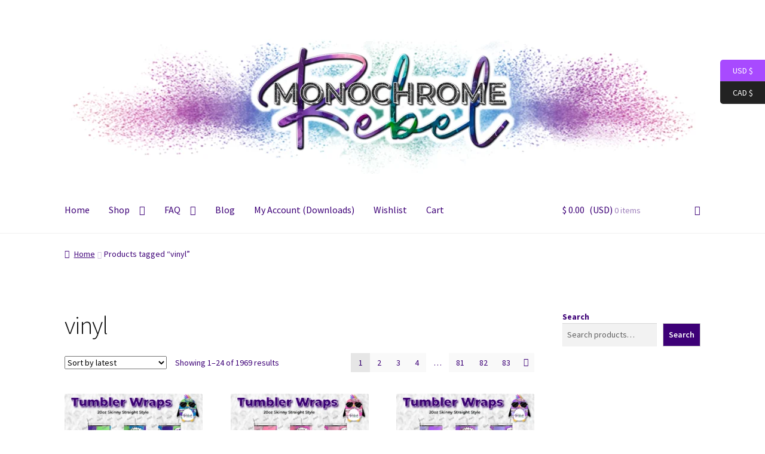

--- FILE ---
content_type: text/html; charset=UTF-8
request_url: https://monochromerebel.com/product-tag/vinyl/
body_size: 45282
content:
<!doctype html><html dir="ltr" lang="en-US" prefix="og: https://ogp.me/ns# fb: http://ogp.me/ns/fb#"><head><script data-no-optimize="1">var litespeed_docref=sessionStorage.getItem("litespeed_docref");litespeed_docref&&(Object.defineProperty(document,"referrer",{get:function(){return litespeed_docref}}),sessionStorage.removeItem("litespeed_docref"));</script> <meta charset="UTF-8"><meta name="viewport" content="width=device-width, initial-scale=1"><link rel="profile" href="http://gmpg.org/xfn/11"><link rel="pingback" href="https://monochromerebel.com/xmlrpc.php"> <script src="[data-uri]" defer></script> <title>vinyl – Monochrome Rebel</title><meta name="robots" content="max-image-preview:large" /><meta name="google-site-verification" content="A8IVeXkTMiLWirIQESymGKLhVGMb4w84ufu4x_zEGk0" /><meta name="p:domain_verify" content="a2ca6a74803f1f06dd882487a7d9401a" /><link rel="canonical" href="https://monochromerebel.com/product-tag/vinyl/" /><link rel="next" href="https://monochromerebel.com/product-tag/vinyl/page/2/" /><meta name="generator" content="All in One SEO (AIOSEO) 4.7.0" /> <script type="application/ld+json" class="aioseo-schema">{"@context":"https:\/\/schema.org","@graph":[{"@type":"BreadcrumbList","@id":"https:\/\/monochromerebel.com\/product-tag\/vinyl\/#breadcrumblist","itemListElement":[{"@type":"ListItem","@id":"https:\/\/monochromerebel.com\/#listItem","position":1,"name":"Home","item":"https:\/\/monochromerebel.com\/","nextItem":"https:\/\/monochromerebel.com\/product-tag\/vinyl\/#listItem"},{"@type":"ListItem","@id":"https:\/\/monochromerebel.com\/product-tag\/vinyl\/#listItem","position":2,"name":"vinyl","previousItem":"https:\/\/monochromerebel.com\/#listItem"}]},{"@type":"CollectionPage","@id":"https:\/\/monochromerebel.com\/product-tag\/vinyl\/#collectionpage","url":"https:\/\/monochromerebel.com\/product-tag\/vinyl\/","name":"vinyl \u2013 Monochrome Rebel","inLanguage":"en-US","isPartOf":{"@id":"https:\/\/monochromerebel.com\/#website"},"breadcrumb":{"@id":"https:\/\/monochromerebel.com\/product-tag\/vinyl\/#breadcrumblist"}},{"@type":"Organization","@id":"https:\/\/monochromerebel.com\/#organization","name":"Monochrome Rebel","description":"Inspire. Create. Repeat. Monochrome Rebel was created from a desire to find high quality designs for makers (of pens, tumblers, chainmaille, and more) - except more edgy, more nerdy, more off-the-wall, definitely more swear-y, and way more fun. Seamless designs are one of our specialties \u2013 designs for pens, tumblers and even rhinestones that are completely seamless. Not only are they the right size, but they match up perfectly. If you\u2019re looking for something and we don\u2019t have the size you\u2019re looking for, feel free to ask. There\u2019s a good chance it can be made! We design things that we love, make us laugh, or wherever the muse happens to take us.","url":"https:\/\/monochromerebel.com\/","email":"monochromaticrebel@gmail.com","logo":{"@type":"ImageObject","url":"https:\/\/monochromerebel.com\/wp-content\/uploads\/2022\/09\/Monochrome-Rebel-Logo-and-Morty-with-tag-1200x628-FB-Full-WHITE.png","@id":"https:\/\/monochromerebel.com\/product-tag\/vinyl\/#organizationLogo","width":1200,"height":628},"image":{"@id":"https:\/\/monochromerebel.com\/product-tag\/vinyl\/#organizationLogo"},"sameAs":["https:\/\/www.facebook.com\/MonochromeRebel","https:\/\/twitter.com\/monochromerebel","https:\/\/www.instagram.com\/monochromerebel\/","https:\/\/www.tiktok.com\/@monochromerebel","https:\/\/www.pinterest.ca\/monochromaticrebel\/","https:\/\/www.youtube.com\/@monochromaticrebel5683"]},{"@type":"WebSite","@id":"https:\/\/monochromerebel.com\/#website","url":"https:\/\/monochromerebel.com\/","name":"Monochrome Rebel","description":"Inspire. Create. Repeat.","inLanguage":"en-US","publisher":{"@id":"https:\/\/monochromerebel.com\/#organization"}}]}</script>  <script data-cfasync="false" data-pagespeed-no-defer>var gtm4wp_datalayer_name = "dataLayer";
	var dataLayer = dataLayer || [];
	const gtm4wp_use_sku_instead = 1;
	const gtm4wp_currency = 'USD';
	const gtm4wp_product_per_impression = 0;
	const gtm4wp_clear_ecommerce = false;
	const gtm4wp_datalayer_max_timeout = 2000;</script> <link rel='dns-prefetch' href='//static.addtoany.com' /><link rel='dns-prefetch' href='//fonts.googleapis.com' /><link rel="alternate" type="application/rss+xml" title="Monochrome Rebel &raquo; Feed" href="https://monochromerebel.com/feed/" /><link rel="alternate" type="application/rss+xml" title="Monochrome Rebel &raquo; Comments Feed" href="https://monochromerebel.com/comments/feed/" /><link rel="alternate" type="application/rss+xml" title="Monochrome Rebel &raquo; vinyl Tag Feed" href="https://monochromerebel.com/product-tag/vinyl/feed/" /><link data-optimized="1" rel='stylesheet' id='woosb-blocks-css' href='https://monochromerebel.com/wp-content/litespeed/css/af2f2a15aedacee81f1b14ed7e6b3c6d.css?ver=b3c6d' media='all' /><link data-optimized="1" rel='stylesheet' id='wp-block-library-css' href='https://monochromerebel.com/wp-content/litespeed/css/c2940e20de24f0343c5b78b7f039662a.css?ver=9662a' media='all' /><style id='wp-block-library-theme-inline-css'>.wp-block-audio :where(figcaption){color:#555;font-size:13px;text-align:center}.is-dark-theme .wp-block-audio :where(figcaption){color:#ffffffa6}.wp-block-audio{margin:0 0 1em}.wp-block-code{border:1px solid #ccc;border-radius:4px;font-family:Menlo,Consolas,monaco,monospace;padding:.8em 1em}.wp-block-embed :where(figcaption){color:#555;font-size:13px;text-align:center}.is-dark-theme .wp-block-embed :where(figcaption){color:#ffffffa6}.wp-block-embed{margin:0 0 1em}.blocks-gallery-caption{color:#555;font-size:13px;text-align:center}.is-dark-theme .blocks-gallery-caption{color:#ffffffa6}:root :where(.wp-block-image figcaption){color:#555;font-size:13px;text-align:center}.is-dark-theme :root :where(.wp-block-image figcaption){color:#ffffffa6}.wp-block-image{margin:0 0 1em}.wp-block-pullquote{border-bottom:4px solid;border-top:4px solid;color:currentColor;margin-bottom:1.75em}.wp-block-pullquote cite,.wp-block-pullquote footer,.wp-block-pullquote__citation{color:currentColor;font-size:.8125em;font-style:normal;text-transform:uppercase}.wp-block-quote{border-left:.25em solid;margin:0 0 1.75em;padding-left:1em}.wp-block-quote cite,.wp-block-quote footer{color:currentColor;font-size:.8125em;font-style:normal;position:relative}.wp-block-quote.has-text-align-right{border-left:none;border-right:.25em solid;padding-left:0;padding-right:1em}.wp-block-quote.has-text-align-center{border:none;padding-left:0}.wp-block-quote.is-large,.wp-block-quote.is-style-large,.wp-block-quote.is-style-plain{border:none}.wp-block-search .wp-block-search__label{font-weight:700}.wp-block-search__button{border:1px solid #ccc;padding:.375em .625em}:where(.wp-block-group.has-background){padding:1.25em 2.375em}.wp-block-separator.has-css-opacity{opacity:.4}.wp-block-separator{border:none;border-bottom:2px solid;margin-left:auto;margin-right:auto}.wp-block-separator.has-alpha-channel-opacity{opacity:1}.wp-block-separator:not(.is-style-wide):not(.is-style-dots){width:100px}.wp-block-separator.has-background:not(.is-style-dots){border-bottom:none;height:1px}.wp-block-separator.has-background:not(.is-style-wide):not(.is-style-dots){height:2px}.wp-block-table{margin:0 0 1em}.wp-block-table td,.wp-block-table th{word-break:normal}.wp-block-table :where(figcaption){color:#555;font-size:13px;text-align:center}.is-dark-theme .wp-block-table :where(figcaption){color:#ffffffa6}.wp-block-video :where(figcaption){color:#555;font-size:13px;text-align:center}.is-dark-theme .wp-block-video :where(figcaption){color:#ffffffa6}.wp-block-video{margin:0 0 1em}:root :where(.wp-block-template-part.has-background){margin-bottom:0;margin-top:0;padding:1.25em 2.375em}</style><link data-optimized="1" rel='stylesheet' id='wp-components-css' href='https://monochromerebel.com/wp-content/litespeed/css/d342d6b6f10bfd5d65d3e118896b9a6a.css?ver=b9a6a' media='all' /><link data-optimized="1" rel='stylesheet' id='wp-preferences-css' href='https://monochromerebel.com/wp-content/litespeed/css/92f7dee6ff7960910ce02f5913ef2806.css?ver=f2806' media='all' /><link data-optimized="1" rel='stylesheet' id='wp-block-editor-css' href='https://monochromerebel.com/wp-content/litespeed/css/b6c82120502868035827763f04f26fa3.css?ver=26fa3' media='all' /><link data-optimized="1" rel='stylesheet' id='popup-maker-block-library-style-css' href='https://monochromerebel.com/wp-content/litespeed/css/62888f0feec62abfcfe27198e451932b.css?ver=1932b' media='all' /><link data-optimized="1" rel='stylesheet' id='jquery-selectBox-css' href='https://monochromerebel.com/wp-content/litespeed/css/483392919f2aebf6361d3d0d0dfc4835.css?ver=c4835' media='all' /><link data-optimized="1" rel='stylesheet' id='woocommerce_prettyPhoto_css-css' href='https://monochromerebel.com/wp-content/litespeed/css/14c01c40ac40fb71180864c37e3587ab.css?ver=587ab' media='all' /><link data-optimized="1" rel='stylesheet' id='yith-wcwl-main-css' href='https://monochromerebel.com/wp-content/litespeed/css/a803761163b708e936cbac9b8b86f515.css?ver=6f515' media='all' /><style id='yith-wcwl-main-inline-css'>:root { --color-add-to-wishlist-background: #9fffd8; --color-add-to-wishlist-text: #000000; --color-add-to-wishlist-border: rgba(29,1,1,0); --color-add-to-wishlist-background-hover: #00db82; --color-add-to-wishlist-text-hover: #000000; --color-add-to-wishlist-border-hover: rgba(25,0,0,0); --rounded-corners-radius: 0px; --color-add-to-cart-background: #333333; --color-add-to-cart-text: #FFFFFF; --color-add-to-cart-border: #333333; --color-add-to-cart-background-hover: #4F4F4F; --color-add-to-cart-text-hover: #FFFFFF; --color-add-to-cart-border-hover: #4F4F4F; --add-to-cart-rounded-corners-radius: 16px; --color-button-style-1-background: #333333; --color-button-style-1-text: #FFFFFF; --color-button-style-1-border: #333333; --color-button-style-1-background-hover: #4F4F4F; --color-button-style-1-text-hover: #FFFFFF; --color-button-style-1-border-hover: #4F4F4F; --color-button-style-2-background: #333333; --color-button-style-2-text: #FFFFFF; --color-button-style-2-border: #333333; --color-button-style-2-background-hover: #4F4F4F; --color-button-style-2-text-hover: #FFFFFF; --color-button-style-2-border-hover: #4F4F4F; --color-wishlist-table-background: #FFFFFF; --color-wishlist-table-text: #6d6c6c; --color-wishlist-table-border: #FFFFFF; --color-headers-background: #F4F4F4; --color-share-button-color: #FFFFFF; --color-share-button-color-hover: #FFFFFF; --color-fb-button-background: #39599E; --color-fb-button-background-hover: #595A5A; --color-tw-button-background: #45AFE2; --color-tw-button-background-hover: #595A5A; --color-pr-button-background: #AB2E31; --color-pr-button-background-hover: #595A5A; --color-em-button-background: #FBB102; --color-em-button-background-hover: #595A5A; --color-wa-button-background: #00e676; --color-wa-button-background-hover: #595A5A; --feedback-duration: 3s } 
 :root { --color-add-to-wishlist-background: #9fffd8; --color-add-to-wishlist-text: #000000; --color-add-to-wishlist-border: rgba(29,1,1,0); --color-add-to-wishlist-background-hover: #00db82; --color-add-to-wishlist-text-hover: #000000; --color-add-to-wishlist-border-hover: rgba(25,0,0,0); --rounded-corners-radius: 0px; --color-add-to-cart-background: #333333; --color-add-to-cart-text: #FFFFFF; --color-add-to-cart-border: #333333; --color-add-to-cart-background-hover: #4F4F4F; --color-add-to-cart-text-hover: #FFFFFF; --color-add-to-cart-border-hover: #4F4F4F; --add-to-cart-rounded-corners-radius: 16px; --color-button-style-1-background: #333333; --color-button-style-1-text: #FFFFFF; --color-button-style-1-border: #333333; --color-button-style-1-background-hover: #4F4F4F; --color-button-style-1-text-hover: #FFFFFF; --color-button-style-1-border-hover: #4F4F4F; --color-button-style-2-background: #333333; --color-button-style-2-text: #FFFFFF; --color-button-style-2-border: #333333; --color-button-style-2-background-hover: #4F4F4F; --color-button-style-2-text-hover: #FFFFFF; --color-button-style-2-border-hover: #4F4F4F; --color-wishlist-table-background: #FFFFFF; --color-wishlist-table-text: #6d6c6c; --color-wishlist-table-border: #FFFFFF; --color-headers-background: #F4F4F4; --color-share-button-color: #FFFFFF; --color-share-button-color-hover: #FFFFFF; --color-fb-button-background: #39599E; --color-fb-button-background-hover: #595A5A; --color-tw-button-background: #45AFE2; --color-tw-button-background-hover: #595A5A; --color-pr-button-background: #AB2E31; --color-pr-button-background-hover: #595A5A; --color-em-button-background: #FBB102; --color-em-button-background-hover: #595A5A; --color-wa-button-background: #00e676; --color-wa-button-background-hover: #595A5A; --feedback-duration: 3s }</style><link data-optimized="1" rel='stylesheet' id='storefront-gutenberg-blocks-css' href='https://monochromerebel.com/wp-content/litespeed/css/d4bd998100561aed39d530719137b4c4.css?ver=7b4c4' media='all' /><style id='storefront-gutenberg-blocks-inline-css'>.wp-block-button__link:not(.has-text-color) {
					color: #ffffff;
				}

				.wp-block-button__link:not(.has-text-color):hover,
				.wp-block-button__link:not(.has-text-color):focus,
				.wp-block-button__link:not(.has-text-color):active {
					color: #ffffff;
				}

				.wp-block-button__link:not(.has-background) {
					background-color: #3d0077;
				}

				.wp-block-button__link:not(.has-background):hover,
				.wp-block-button__link:not(.has-background):focus,
				.wp-block-button__link:not(.has-background):active {
					border-color: #24005e;
					background-color: #24005e;
				}

				.wc-block-grid__products .wc-block-grid__product .wp-block-button__link {
					background-color: #3d0077;
					border-color: #3d0077;
					color: #ffffff;
				}

				.wp-block-quote footer,
				.wp-block-quote cite,
				.wp-block-quote__citation {
					color: #3d0077;
				}

				.wp-block-pullquote cite,
				.wp-block-pullquote footer,
				.wp-block-pullquote__citation {
					color: #3d0077;
				}

				.wp-block-image figcaption {
					color: #3d0077;
				}

				.wp-block-separator.is-style-dots::before {
					color: #0a0a0a;
				}

				.wp-block-file a.wp-block-file__button {
					color: #ffffff;
					background-color: #3d0077;
					border-color: #3d0077;
				}

				.wp-block-file a.wp-block-file__button:hover,
				.wp-block-file a.wp-block-file__button:focus,
				.wp-block-file a.wp-block-file__button:active {
					color: #ffffff;
					background-color: #24005e;
				}

				.wp-block-code,
				.wp-block-preformatted pre {
					color: #3d0077;
				}

				.wp-block-table:not( .has-background ):not( .is-style-stripes ) tbody tr:nth-child(2n) td {
					background-color: #fdfdfd;
				}

				.wp-block-cover .wp-block-cover__inner-container h1:not(.has-text-color),
				.wp-block-cover .wp-block-cover__inner-container h2:not(.has-text-color),
				.wp-block-cover .wp-block-cover__inner-container h3:not(.has-text-color),
				.wp-block-cover .wp-block-cover__inner-container h4:not(.has-text-color),
				.wp-block-cover .wp-block-cover__inner-container h5:not(.has-text-color),
				.wp-block-cover .wp-block-cover__inner-container h6:not(.has-text-color) {
					color: #0a0a0a;
				}

				div.wc-block-components-price-slider__range-input-progress,
				.rtl .wc-block-components-price-slider__range-input-progress {
					--range-color: #00af68;
				}

				/* Target only IE11 */
				@media all and (-ms-high-contrast: none), (-ms-high-contrast: active) {
					.wc-block-components-price-slider__range-input-progress {
						background: #00af68;
					}
				}

				.wc-block-components-button:not(.is-link) {
					background-color: #c98bff;
					color: #000000;
				}

				.wc-block-components-button:not(.is-link):hover,
				.wc-block-components-button:not(.is-link):focus,
				.wc-block-components-button:not(.is-link):active {
					background-color: #b072e6;
					color: #000000;
				}

				.wc-block-components-button:not(.is-link):disabled {
					background-color: #c98bff;
					color: #000000;
				}

				.wc-block-cart__submit-container {
					background-color: #ffffff;
				}

				.wc-block-cart__submit-container::before {
					color: rgba(220,220,220,0.5);
				}

				.wc-block-components-order-summary-item__quantity {
					background-color: #ffffff;
					border-color: #3d0077;
					box-shadow: 0 0 0 2px #ffffff;
					color: #3d0077;
				}</style><style id='classic-theme-styles-inline-css'>/*! This file is auto-generated */
.wp-block-button__link{color:#fff;background-color:#32373c;border-radius:9999px;box-shadow:none;text-decoration:none;padding:calc(.667em + 2px) calc(1.333em + 2px);font-size:1.125em}.wp-block-file__button{background:#32373c;color:#fff;text-decoration:none}</style><style id='global-styles-inline-css'>:root{--wp--preset--aspect-ratio--square: 1;--wp--preset--aspect-ratio--4-3: 4/3;--wp--preset--aspect-ratio--3-4: 3/4;--wp--preset--aspect-ratio--3-2: 3/2;--wp--preset--aspect-ratio--2-3: 2/3;--wp--preset--aspect-ratio--16-9: 16/9;--wp--preset--aspect-ratio--9-16: 9/16;--wp--preset--color--black: #000000;--wp--preset--color--cyan-bluish-gray: #abb8c3;--wp--preset--color--white: #ffffff;--wp--preset--color--pale-pink: #f78da7;--wp--preset--color--vivid-red: #cf2e2e;--wp--preset--color--luminous-vivid-orange: #ff6900;--wp--preset--color--luminous-vivid-amber: #fcb900;--wp--preset--color--light-green-cyan: #7bdcb5;--wp--preset--color--vivid-green-cyan: #00d084;--wp--preset--color--pale-cyan-blue: #8ed1fc;--wp--preset--color--vivid-cyan-blue: #0693e3;--wp--preset--color--vivid-purple: #9b51e0;--wp--preset--gradient--vivid-cyan-blue-to-vivid-purple: linear-gradient(135deg,rgba(6,147,227,1) 0%,rgb(155,81,224) 100%);--wp--preset--gradient--light-green-cyan-to-vivid-green-cyan: linear-gradient(135deg,rgb(122,220,180) 0%,rgb(0,208,130) 100%);--wp--preset--gradient--luminous-vivid-amber-to-luminous-vivid-orange: linear-gradient(135deg,rgba(252,185,0,1) 0%,rgba(255,105,0,1) 100%);--wp--preset--gradient--luminous-vivid-orange-to-vivid-red: linear-gradient(135deg,rgba(255,105,0,1) 0%,rgb(207,46,46) 100%);--wp--preset--gradient--very-light-gray-to-cyan-bluish-gray: linear-gradient(135deg,rgb(238,238,238) 0%,rgb(169,184,195) 100%);--wp--preset--gradient--cool-to-warm-spectrum: linear-gradient(135deg,rgb(74,234,220) 0%,rgb(151,120,209) 20%,rgb(207,42,186) 40%,rgb(238,44,130) 60%,rgb(251,105,98) 80%,rgb(254,248,76) 100%);--wp--preset--gradient--blush-light-purple: linear-gradient(135deg,rgb(255,206,236) 0%,rgb(152,150,240) 100%);--wp--preset--gradient--blush-bordeaux: linear-gradient(135deg,rgb(254,205,165) 0%,rgb(254,45,45) 50%,rgb(107,0,62) 100%);--wp--preset--gradient--luminous-dusk: linear-gradient(135deg,rgb(255,203,112) 0%,rgb(199,81,192) 50%,rgb(65,88,208) 100%);--wp--preset--gradient--pale-ocean: linear-gradient(135deg,rgb(255,245,203) 0%,rgb(182,227,212) 50%,rgb(51,167,181) 100%);--wp--preset--gradient--electric-grass: linear-gradient(135deg,rgb(202,248,128) 0%,rgb(113,206,126) 100%);--wp--preset--gradient--midnight: linear-gradient(135deg,rgb(2,3,129) 0%,rgb(40,116,252) 100%);--wp--preset--font-size--small: 14px;--wp--preset--font-size--medium: 23px;--wp--preset--font-size--large: 26px;--wp--preset--font-size--x-large: 42px;--wp--preset--font-size--normal: 16px;--wp--preset--font-size--huge: 37px;--wp--preset--spacing--20: 0.44rem;--wp--preset--spacing--30: 0.67rem;--wp--preset--spacing--40: 1rem;--wp--preset--spacing--50: 1.5rem;--wp--preset--spacing--60: 2.25rem;--wp--preset--spacing--70: 3.38rem;--wp--preset--spacing--80: 5.06rem;--wp--preset--shadow--natural: 6px 6px 9px rgba(0, 0, 0, 0.2);--wp--preset--shadow--deep: 12px 12px 50px rgba(0, 0, 0, 0.4);--wp--preset--shadow--sharp: 6px 6px 0px rgba(0, 0, 0, 0.2);--wp--preset--shadow--outlined: 6px 6px 0px -3px rgba(255, 255, 255, 1), 6px 6px rgba(0, 0, 0, 1);--wp--preset--shadow--crisp: 6px 6px 0px rgba(0, 0, 0, 1);}:root :where(.is-layout-flow) > :first-child{margin-block-start: 0;}:root :where(.is-layout-flow) > :last-child{margin-block-end: 0;}:root :where(.is-layout-flow) > *{margin-block-start: 24px;margin-block-end: 0;}:root :where(.is-layout-constrained) > :first-child{margin-block-start: 0;}:root :where(.is-layout-constrained) > :last-child{margin-block-end: 0;}:root :where(.is-layout-constrained) > *{margin-block-start: 24px;margin-block-end: 0;}:root :where(.is-layout-flex){gap: 24px;}:root :where(.is-layout-grid){gap: 24px;}body .is-layout-flex{display: flex;}.is-layout-flex{flex-wrap: wrap;align-items: center;}.is-layout-flex > :is(*, div){margin: 0;}body .is-layout-grid{display: grid;}.is-layout-grid > :is(*, div){margin: 0;}.has-black-color{color: var(--wp--preset--color--black) !important;}.has-cyan-bluish-gray-color{color: var(--wp--preset--color--cyan-bluish-gray) !important;}.has-white-color{color: var(--wp--preset--color--white) !important;}.has-pale-pink-color{color: var(--wp--preset--color--pale-pink) !important;}.has-vivid-red-color{color: var(--wp--preset--color--vivid-red) !important;}.has-luminous-vivid-orange-color{color: var(--wp--preset--color--luminous-vivid-orange) !important;}.has-luminous-vivid-amber-color{color: var(--wp--preset--color--luminous-vivid-amber) !important;}.has-light-green-cyan-color{color: var(--wp--preset--color--light-green-cyan) !important;}.has-vivid-green-cyan-color{color: var(--wp--preset--color--vivid-green-cyan) !important;}.has-pale-cyan-blue-color{color: var(--wp--preset--color--pale-cyan-blue) !important;}.has-vivid-cyan-blue-color{color: var(--wp--preset--color--vivid-cyan-blue) !important;}.has-vivid-purple-color{color: var(--wp--preset--color--vivid-purple) !important;}.has-black-background-color{background-color: var(--wp--preset--color--black) !important;}.has-cyan-bluish-gray-background-color{background-color: var(--wp--preset--color--cyan-bluish-gray) !important;}.has-white-background-color{background-color: var(--wp--preset--color--white) !important;}.has-pale-pink-background-color{background-color: var(--wp--preset--color--pale-pink) !important;}.has-vivid-red-background-color{background-color: var(--wp--preset--color--vivid-red) !important;}.has-luminous-vivid-orange-background-color{background-color: var(--wp--preset--color--luminous-vivid-orange) !important;}.has-luminous-vivid-amber-background-color{background-color: var(--wp--preset--color--luminous-vivid-amber) !important;}.has-light-green-cyan-background-color{background-color: var(--wp--preset--color--light-green-cyan) !important;}.has-vivid-green-cyan-background-color{background-color: var(--wp--preset--color--vivid-green-cyan) !important;}.has-pale-cyan-blue-background-color{background-color: var(--wp--preset--color--pale-cyan-blue) !important;}.has-vivid-cyan-blue-background-color{background-color: var(--wp--preset--color--vivid-cyan-blue) !important;}.has-vivid-purple-background-color{background-color: var(--wp--preset--color--vivid-purple) !important;}.has-black-border-color{border-color: var(--wp--preset--color--black) !important;}.has-cyan-bluish-gray-border-color{border-color: var(--wp--preset--color--cyan-bluish-gray) !important;}.has-white-border-color{border-color: var(--wp--preset--color--white) !important;}.has-pale-pink-border-color{border-color: var(--wp--preset--color--pale-pink) !important;}.has-vivid-red-border-color{border-color: var(--wp--preset--color--vivid-red) !important;}.has-luminous-vivid-orange-border-color{border-color: var(--wp--preset--color--luminous-vivid-orange) !important;}.has-luminous-vivid-amber-border-color{border-color: var(--wp--preset--color--luminous-vivid-amber) !important;}.has-light-green-cyan-border-color{border-color: var(--wp--preset--color--light-green-cyan) !important;}.has-vivid-green-cyan-border-color{border-color: var(--wp--preset--color--vivid-green-cyan) !important;}.has-pale-cyan-blue-border-color{border-color: var(--wp--preset--color--pale-cyan-blue) !important;}.has-vivid-cyan-blue-border-color{border-color: var(--wp--preset--color--vivid-cyan-blue) !important;}.has-vivid-purple-border-color{border-color: var(--wp--preset--color--vivid-purple) !important;}.has-vivid-cyan-blue-to-vivid-purple-gradient-background{background: var(--wp--preset--gradient--vivid-cyan-blue-to-vivid-purple) !important;}.has-light-green-cyan-to-vivid-green-cyan-gradient-background{background: var(--wp--preset--gradient--light-green-cyan-to-vivid-green-cyan) !important;}.has-luminous-vivid-amber-to-luminous-vivid-orange-gradient-background{background: var(--wp--preset--gradient--luminous-vivid-amber-to-luminous-vivid-orange) !important;}.has-luminous-vivid-orange-to-vivid-red-gradient-background{background: var(--wp--preset--gradient--luminous-vivid-orange-to-vivid-red) !important;}.has-very-light-gray-to-cyan-bluish-gray-gradient-background{background: var(--wp--preset--gradient--very-light-gray-to-cyan-bluish-gray) !important;}.has-cool-to-warm-spectrum-gradient-background{background: var(--wp--preset--gradient--cool-to-warm-spectrum) !important;}.has-blush-light-purple-gradient-background{background: var(--wp--preset--gradient--blush-light-purple) !important;}.has-blush-bordeaux-gradient-background{background: var(--wp--preset--gradient--blush-bordeaux) !important;}.has-luminous-dusk-gradient-background{background: var(--wp--preset--gradient--luminous-dusk) !important;}.has-pale-ocean-gradient-background{background: var(--wp--preset--gradient--pale-ocean) !important;}.has-electric-grass-gradient-background{background: var(--wp--preset--gradient--electric-grass) !important;}.has-midnight-gradient-background{background: var(--wp--preset--gradient--midnight) !important;}.has-small-font-size{font-size: var(--wp--preset--font-size--small) !important;}.has-medium-font-size{font-size: var(--wp--preset--font-size--medium) !important;}.has-large-font-size{font-size: var(--wp--preset--font-size--large) !important;}.has-x-large-font-size{font-size: var(--wp--preset--font-size--x-large) !important;}
:root :where(.wp-block-pullquote){font-size: 1.5em;line-height: 1.6;}</style><link data-optimized="1" rel='stylesheet' id='wppss-frontend-stylesheet-css' href='https://monochromerebel.com/wp-content/litespeed/css/de0588fa0d2536b0e6c278fc4a0c8758.css?ver=c8758' media='all' /><link data-optimized="1" rel='stylesheet' id='wppss-bootstrap-stylesheet-css' href='https://monochromerebel.com/wp-content/litespeed/css/be5b789b7876c3890534646a11102fcc.css?ver=02fcc' media='all' /><style id='woocommerce-inline-inline-css'>.woocommerce form .form-row .required { visibility: visible; }</style><link data-optimized="1" rel='stylesheet' id='wt-smart-coupon-for-woo-css' href='https://monochromerebel.com/wp-content/litespeed/css/9ccb3df06706e9aad7c7486ecbe02b67.css?ver=02b67' media='all' /><link data-optimized="1" rel='stylesheet' id='dashicons-css' href='https://monochromerebel.com/wp-content/litespeed/css/21e2c68074a9732dacb4686ef27499ab.css?ver=499ab' media='all' /><style id='dashicons-inline-css'>[data-font="Dashicons"]:before {font-family: 'Dashicons' !important;content: attr(data-icon) !important;speak: none !important;font-weight: normal !important;font-variant: normal !important;text-transform: none !important;line-height: 1 !important;font-style: normal !important;-webkit-font-smoothing: antialiased !important;-moz-osx-font-smoothing: grayscale !important;}</style><link data-optimized="1" rel='stylesheet' id='thickbox-css' href='https://monochromerebel.com/wp-content/litespeed/css/678fbcc8113acf7e44a2e9bc4970fccd.css?ver=0fccd' media='all' /><link data-optimized="1" rel='stylesheet' id='slick-css' href='https://monochromerebel.com/wp-content/litespeed/css/d827466b13fad60366dddc40d84d9986.css?ver=d9986' media='all' /><link data-optimized="1" rel='stylesheet' id='perfect-scrollbar-css' href='https://monochromerebel.com/wp-content/litespeed/css/2abbd5518cbcd87a766e54aaeb289ba8.css?ver=89ba8' media='all' /><link data-optimized="1" rel='stylesheet' id='perfect-scrollbar-wpc-css' href='https://monochromerebel.com/wp-content/litespeed/css/535996b8ace6755ff5c7a9c3d2fefd87.css?ver=efd87' media='all' /><link data-optimized="1" rel='stylesheet' id='magnific-popup-css' href='https://monochromerebel.com/wp-content/litespeed/css/24d199d90b02780ade17b700e3006657.css?ver=06657' media='all' /><link data-optimized="1" rel='stylesheet' id='woosq-feather-css' href='https://monochromerebel.com/wp-content/litespeed/css/0790d9fcaf5d223cff127d629fb52036.css?ver=52036' media='all' /><link data-optimized="1" rel='stylesheet' id='woosq-icons-css' href='https://monochromerebel.com/wp-content/litespeed/css/efc7eef139e291e4a7a083f0a14db17c.css?ver=db17c' media='all' /><link data-optimized="1" rel='stylesheet' id='woosq-frontend-css' href='https://monochromerebel.com/wp-content/litespeed/css/c29f09a452e957e3a2293b32f11a2ae8.css?ver=a2ae8' media='all' /><link data-optimized="1" rel='stylesheet' id='yith-wcwl-theme-css' href='https://monochromerebel.com/wp-content/litespeed/css/2ea6557bed6e54b302bb165ad0e6526b.css?ver=6526b' media='all' /><link data-optimized="1" rel='stylesheet' id='brands-styles-css' href='https://monochromerebel.com/wp-content/litespeed/css/d92f71181b5dc6cd311884676545dbb5.css?ver=5dbb5' media='all' /><link data-optimized="1" rel='stylesheet' id='woosb-frontend-css' href='https://monochromerebel.com/wp-content/litespeed/css/104cadf461ad0f27635c6a1c90240135.css?ver=40135' media='all' /><link data-optimized="1" rel='stylesheet' id='storefront-style-css' href='https://monochromerebel.com/wp-content/litespeed/css/48f53e6e61ee4d52da52cfe5436f35a2.css?ver=f35a2' media='all' /><style id='storefront-style-inline-css'>.main-navigation ul li a,
			.site-title a,
			ul.menu li a,
			.site-branding h1 a,
			button.menu-toggle,
			button.menu-toggle:hover,
			.handheld-navigation .dropdown-toggle {
				color: #3d0077;
			}

			button.menu-toggle,
			button.menu-toggle:hover {
				border-color: #3d0077;
			}

			.main-navigation ul li a:hover,
			.main-navigation ul li:hover > a,
			.site-title a:hover,
			.site-header ul.menu li.current-menu-item > a {
				color: #7e41b8;
			}

			table:not( .has-background ) th {
				background-color: #f8f8f8;
			}

			table:not( .has-background ) tbody td {
				background-color: #fdfdfd;
			}

			table:not( .has-background ) tbody tr:nth-child(2n) td,
			fieldset,
			fieldset legend {
				background-color: #fbfbfb;
			}

			.site-header,
			.secondary-navigation ul ul,
			.main-navigation ul.menu > li.menu-item-has-children:after,
			.secondary-navigation ul.menu ul,
			.storefront-handheld-footer-bar,
			.storefront-handheld-footer-bar ul li > a,
			.storefront-handheld-footer-bar ul li.search .site-search,
			button.menu-toggle,
			button.menu-toggle:hover {
				background-color: #ffffff;
			}

			p.site-description,
			.site-header,
			.storefront-handheld-footer-bar {
				color: #3d0077;
			}

			button.menu-toggle:after,
			button.menu-toggle:before,
			button.menu-toggle span:before {
				background-color: #3d0077;
			}

			h1, h2, h3, h4, h5, h6, .wc-block-grid__product-title {
				color: #0a0a0a;
			}

			.widget h1 {
				border-bottom-color: #0a0a0a;
			}

			body,
			.secondary-navigation a {
				color: #3d0077;
			}

			.widget-area .widget a,
			.hentry .entry-header .posted-on a,
			.hentry .entry-header .post-author a,
			.hentry .entry-header .post-comments a,
			.hentry .entry-header .byline a {
				color: #42057c;
			}

			a {
				color: #00af68;
			}

			a:focus,
			button:focus,
			.button.alt:focus,
			input:focus,
			textarea:focus,
			input[type="button"]:focus,
			input[type="reset"]:focus,
			input[type="submit"]:focus,
			input[type="email"]:focus,
			input[type="tel"]:focus,
			input[type="url"]:focus,
			input[type="password"]:focus,
			input[type="search"]:focus {
				outline-color: #00af68;
			}

			button, input[type="button"], input[type="reset"], input[type="submit"], .button, .widget a.button {
				background-color: #3d0077;
				border-color: #3d0077;
				color: #ffffff;
			}

			button:hover, input[type="button"]:hover, input[type="reset"]:hover, input[type="submit"]:hover, .button:hover, .widget a.button:hover {
				background-color: #24005e;
				border-color: #24005e;
				color: #ffffff;
			}

			button.alt, input[type="button"].alt, input[type="reset"].alt, input[type="submit"].alt, .button.alt, .widget-area .widget a.button.alt {
				background-color: #c98bff;
				border-color: #c98bff;
				color: #000000;
			}

			button.alt:hover, input[type="button"].alt:hover, input[type="reset"].alt:hover, input[type="submit"].alt:hover, .button.alt:hover, .widget-area .widget a.button.alt:hover {
				background-color: #b072e6;
				border-color: #b072e6;
				color: #000000;
			}

			.pagination .page-numbers li .page-numbers.current {
				background-color: #e6e6e6;
				color: #33006d;
			}

			#comments .comment-list .comment-content .comment-text {
				background-color: #f8f8f8;
			}

			.site-footer {
				background-color: #ffffff;
				color: #0a0000;
			}

			.site-footer a:not(.button):not(.components-button) {
				color: #8502ff;
			}

			.site-footer .storefront-handheld-footer-bar a:not(.button):not(.components-button) {
				color: #3d0077;
			}

			.site-footer h1, .site-footer h2, .site-footer h3, .site-footer h4, .site-footer h5, .site-footer h6, .site-footer .widget .widget-title, .site-footer .widget .widgettitle {
				color: #3d0077;
			}

			.page-template-template-homepage.has-post-thumbnail .type-page.has-post-thumbnail .entry-title {
				color: #0a0a0a;
			}

			.page-template-template-homepage.has-post-thumbnail .type-page.has-post-thumbnail .entry-content {
				color: #0a0a0a;
			}

			@media screen and ( min-width: 768px ) {
				.secondary-navigation ul.menu a:hover {
					color: #561990;
				}

				.secondary-navigation ul.menu a {
					color: #3d0077;
				}

				.main-navigation ul.menu ul.sub-menu,
				.main-navigation ul.nav-menu ul.children {
					background-color: #f0f0f0;
				}

				.site-header {
					border-bottom-color: #f0f0f0;
				}
			}</style><link data-optimized="1" rel='stylesheet' id='storefront-icons-css' href='https://monochromerebel.com/wp-content/litespeed/css/be9d70519241baf8766d079885fed48a.css?ver=ed48a' media='all' /><link rel='stylesheet' id='storefront-fonts-css' href='https://fonts.googleapis.com/css?family=Source+Sans+Pro%3A400%2C300%2C300italic%2C400italic%2C600%2C700%2C900&#038;subset=latin%2Clatin-ext&#038;ver=4.6.2&#038;display=swap' media='all' /><link data-optimized="1" rel='stylesheet' id='wcpa-frontend-css' href='https://monochromerebel.com/wp-content/litespeed/css/55f9bc06e300590574ba401976a7b48c.css?ver=7b48c' media='all' /><link data-optimized="1" rel='stylesheet' id='storefront-woocommerce-style-css' href='https://monochromerebel.com/wp-content/litespeed/css/f737d7e160f230faa1c57062eb8d416b.css?ver=d416b' media='all' /><style id='storefront-woocommerce-style-inline-css'>@font-face {
				font-family: star;
				src: url(https://monochromerebel.com/wp-content/plugins/woocommerce/assets/fonts/star.eot);
				src:
					url(https://monochromerebel.com/wp-content/plugins/woocommerce/assets/fonts/star.eot?#iefix) format("embedded-opentype"),
					url(https://monochromerebel.com/wp-content/plugins/woocommerce/assets/fonts/star.woff) format("woff"),
					url(https://monochromerebel.com/wp-content/plugins/woocommerce/assets/fonts/star.ttf) format("truetype"),
					url(https://monochromerebel.com/wp-content/plugins/woocommerce/assets/fonts/star.svg#star) format("svg");
				font-weight: 400;
				font-style: normal;
			}
			@font-face {
				font-family: WooCommerce;
				src: url(https://monochromerebel.com/wp-content/plugins/woocommerce/assets/fonts/WooCommerce.eot);
				src:
					url(https://monochromerebel.com/wp-content/plugins/woocommerce/assets/fonts/WooCommerce.eot?#iefix) format("embedded-opentype"),
					url(https://monochromerebel.com/wp-content/plugins/woocommerce/assets/fonts/WooCommerce.woff) format("woff"),
					url(https://monochromerebel.com/wp-content/plugins/woocommerce/assets/fonts/WooCommerce.ttf) format("truetype"),
					url(https://monochromerebel.com/wp-content/plugins/woocommerce/assets/fonts/WooCommerce.svg#WooCommerce) format("svg");
				font-weight: 400;
				font-style: normal;
			}

			a.cart-contents,
			.site-header-cart .widget_shopping_cart a {
				color: #3d0077;
			}

			a.cart-contents:hover,
			.site-header-cart .widget_shopping_cart a:hover,
			.site-header-cart:hover > li > a {
				color: #7e41b8;
			}

			table.cart td.product-remove,
			table.cart td.actions {
				border-top-color: #ffffff;
			}

			.storefront-handheld-footer-bar ul li.cart .count {
				background-color: #3d0077;
				color: #ffffff;
				border-color: #ffffff;
			}

			.woocommerce-tabs ul.tabs li.active a,
			ul.products li.product .price,
			.onsale,
			.wc-block-grid__product-onsale,
			.widget_search form:before,
			.widget_product_search form:before {
				color: #3d0077;
			}

			.woocommerce-breadcrumb a,
			a.woocommerce-review-link,
			.product_meta a {
				color: #42057c;
			}

			.wc-block-grid__product-onsale,
			.onsale {
				border-color: #3d0077;
			}

			.star-rating span:before,
			.quantity .plus, .quantity .minus,
			p.stars a:hover:after,
			p.stars a:after,
			.star-rating span:before,
			#payment .payment_methods li input[type=radio]:first-child:checked+label:before {
				color: #00af68;
			}

			.widget_price_filter .ui-slider .ui-slider-range,
			.widget_price_filter .ui-slider .ui-slider-handle {
				background-color: #00af68;
			}

			.order_details {
				background-color: #f8f8f8;
			}

			.order_details > li {
				border-bottom: 1px dotted #e3e3e3;
			}

			.order_details:before,
			.order_details:after {
				background: -webkit-linear-gradient(transparent 0,transparent 0),-webkit-linear-gradient(135deg,#f8f8f8 33.33%,transparent 33.33%),-webkit-linear-gradient(45deg,#f8f8f8 33.33%,transparent 33.33%)
			}

			#order_review {
				background-color: #ffffff;
			}

			#payment .payment_methods > li .payment_box,
			#payment .place-order {
				background-color: #fafafa;
			}

			#payment .payment_methods > li:not(.woocommerce-notice) {
				background-color: #f5f5f5;
			}

			#payment .payment_methods > li:not(.woocommerce-notice):hover {
				background-color: #f0f0f0;
			}

			.woocommerce-pagination .page-numbers li .page-numbers.current {
				background-color: #e6e6e6;
				color: #33006d;
			}

			.wc-block-grid__product-onsale,
			.onsale,
			.woocommerce-pagination .page-numbers li .page-numbers:not(.current) {
				color: #3d0077;
			}

			p.stars a:before,
			p.stars a:hover~a:before,
			p.stars.selected a.active~a:before {
				color: #3d0077;
			}

			p.stars.selected a.active:before,
			p.stars:hover a:before,
			p.stars.selected a:not(.active):before,
			p.stars.selected a.active:before {
				color: #00af68;
			}

			.single-product div.product .woocommerce-product-gallery .woocommerce-product-gallery__trigger {
				background-color: #3d0077;
				color: #ffffff;
			}

			.single-product div.product .woocommerce-product-gallery .woocommerce-product-gallery__trigger:hover {
				background-color: #24005e;
				border-color: #24005e;
				color: #ffffff;
			}

			.button.added_to_cart:focus,
			.button.wc-forward:focus {
				outline-color: #00af68;
			}

			.added_to_cart,
			.site-header-cart .widget_shopping_cart a.button,
			.wc-block-grid__products .wc-block-grid__product .wp-block-button__link {
				background-color: #3d0077;
				border-color: #3d0077;
				color: #ffffff;
			}

			.added_to_cart:hover,
			.site-header-cart .widget_shopping_cart a.button:hover,
			.wc-block-grid__products .wc-block-grid__product .wp-block-button__link:hover {
				background-color: #24005e;
				border-color: #24005e;
				color: #ffffff;
			}

			.added_to_cart.alt, .added_to_cart, .widget a.button.checkout {
				background-color: #c98bff;
				border-color: #c98bff;
				color: #000000;
			}

			.added_to_cart.alt:hover, .added_to_cart:hover, .widget a.button.checkout:hover {
				background-color: #b072e6;
				border-color: #b072e6;
				color: #000000;
			}

			.button.loading {
				color: #3d0077;
			}

			.button.loading:hover {
				background-color: #3d0077;
			}

			.button.loading:after {
				color: #ffffff;
			}

			@media screen and ( min-width: 768px ) {
				.site-header-cart .widget_shopping_cart,
				.site-header .product_list_widget li .quantity {
					color: #3d0077;
				}

				.site-header-cart .widget_shopping_cart .buttons,
				.site-header-cart .widget_shopping_cart .total {
					background-color: #f5f5f5;
				}

				.site-header-cart .widget_shopping_cart {
					background-color: #f0f0f0;
				}
			}
				.storefront-product-pagination a {
					color: #3d0077;
					background-color: #ffffff;
				}
				.storefront-sticky-add-to-cart {
					color: #3d0077;
					background-color: #ffffff;
				}

				.storefront-sticky-add-to-cart a:not(.button) {
					color: #3d0077;
				}</style><link data-optimized="1" rel='stylesheet' id='storefront-woocommerce-brands-style-css' href='https://monochromerebel.com/wp-content/litespeed/css/427f955173f7c3bb35e31370f049da6f.css?ver=9da6f' media='all' /> <script type="text/template" id="tmpl-variation-template"><div class="woocommerce-variation-description">{{{ data.variation.variation_description }}}</div>
	<div class="woocommerce-variation-price">{{{ data.variation.price_html }}}</div>
	<div class="woocommerce-variation-availability">{{{ data.variation.availability_html }}}</div></script> <script type="text/template" id="tmpl-unavailable-variation-template"><p role="alert">Sorry, this product is unavailable. Please choose a different combination.</p></script> <script src="https://monochromerebel.com/wp-includes/js/jquery/jquery.min.js" id="jquery-core-js"></script> <script data-optimized="1" src="https://monochromerebel.com/wp-content/litespeed/js/43e4b83dc90a803171d4423bebcef351.js?ver=ef351" id="jquery-migrate-js" defer data-deferred="1"></script> <script src="//static.addtoany.com/menu/page.js?ver=6.6.4" id="wppss-addtoany-script-js" defer data-deferred="1"></script> <script data-optimized="1" src="https://monochromerebel.com/wp-content/litespeed/js/893da4c12cb3d796b62415586a04b69f.js?ver=4b69f" id="wppss-frontend-script-js" defer data-deferred="1"></script> <script id="cartbounty-js-extra" src="[data-uri]" defer></script> <script data-optimized="1" src="https://monochromerebel.com/wp-content/litespeed/js/2f9f2dec860ecaf3bae2f065c06b43a2.js?ver=b43a2" id="cartbounty-js" defer data-deferred="1"></script> <script data-optimized="1" src="https://monochromerebel.com/wp-content/litespeed/js/aaf6d57d6eb36f9ecc1fb57162245c9a.js?ver=45c9a" id="jquery-blockui-js" data-wp-strategy="defer"></script> <script id="wc-add-to-cart-js-extra" src="[data-uri]" defer></script> <script data-optimized="1" src="https://monochromerebel.com/wp-content/litespeed/js/e6b9bcbafd5557e3c4423475caafd939.js?ver=fd939" id="wc-add-to-cart-js" defer data-wp-strategy="defer"></script> <script data-optimized="1" src="https://monochromerebel.com/wp-content/litespeed/js/781710f8e6e266be4be94dd94b126a53.js?ver=26a53" id="js-cookie-js" defer data-wp-strategy="defer"></script> <script id="woocommerce-js-extra" src="[data-uri]" defer></script> <script data-optimized="1" src="https://monochromerebel.com/wp-content/litespeed/js/9203513106261ad0198aab858e894273.js?ver=94273" id="woocommerce-js" defer data-wp-strategy="defer"></script> <script id="wt-smart-coupon-for-woo-js-extra" src="[data-uri]" defer></script> <script data-optimized="1" src="https://monochromerebel.com/wp-content/litespeed/js/abc4443ebbec8d043ff3a332e5219109.js?ver=19109" id="wt-smart-coupon-for-woo-js" defer data-deferred="1"></script> <script id="WCPAY_ASSETS-js-extra" src="[data-uri]" defer></script> <script id="wc-cart-fragments-js-extra" src="[data-uri]" defer></script> <script data-optimized="1" src="https://monochromerebel.com/wp-content/litespeed/js/d5878530c13a001b72a14a5e9a56b6a8.js?ver=6b6a8" id="wc-cart-fragments-js" defer data-wp-strategy="defer"></script> <link rel="https://api.w.org/" href="https://monochromerebel.com/wp-json/" /><link rel="alternate" title="JSON" type="application/json" href="https://monochromerebel.com/wp-json/wp/v2/product_tag/1349" /><link rel="EditURI" type="application/rsd+xml" title="RSD" href="https://monochromerebel.com/xmlrpc.php?rsd" /><meta name="generator" content="WordPress 6.6.4" /><meta name="generator" content="WooCommerce 9.8.6" /> <script data-cfasync="false" data-pagespeed-no-defer>var dataLayer_content = {"visitorLoginState":"logged-out","visitorType":"visitor-logged-out","visitorEmail":"","visitorEmailHash":"","visitorRegistrationDate":"","visitorUsername":"","pagePostType":"product","pagePostType2":"tax-product","pageCategory":[],"deviceType":"bot","deviceManufacturer":"","deviceModel":"","cartContent":{"totals":{"applied_coupons":[],"discount_total":0,"subtotal":0,"total":0},"items":[]}};
	dataLayer.push( dataLayer_content );</script> <script data-cfasync="false" data-pagespeed-no-defer>(function(w,d,s,l,i){w[l]=w[l]||[];w[l].push({'gtm.start':
new Date().getTime(),event:'gtm.js'});var f=d.getElementsByTagName(s)[0],
j=d.createElement(s),dl=l!='dataLayer'?'&l='+l:'';j.async=true;j.src=
'//www.googletagmanager.com/gtm.js?id='+i+dl;f.parentNode.insertBefore(j,f);
})(window,document,'script','dataLayer','GTM-5QF8H89');</script> 	<noscript><style>.woocommerce-product-gallery{ opacity: 1 !important; }</style></noscript><meta name="generator" content="Elementor 3.34.2; features: additional_custom_breakpoints; settings: css_print_method-external, google_font-enabled, font_display-auto"><link rel="preconnect" href="//code.tidio.co"><style>.e-con.e-parent:nth-of-type(n+4):not(.e-lazyloaded):not(.e-no-lazyload),
				.e-con.e-parent:nth-of-type(n+4):not(.e-lazyloaded):not(.e-no-lazyload) * {
					background-image: none !important;
				}
				@media screen and (max-height: 1024px) {
					.e-con.e-parent:nth-of-type(n+3):not(.e-lazyloaded):not(.e-no-lazyload),
					.e-con.e-parent:nth-of-type(n+3):not(.e-lazyloaded):not(.e-no-lazyload) * {
						background-image: none !important;
					}
				}
				@media screen and (max-height: 640px) {
					.e-con.e-parent:nth-of-type(n+2):not(.e-lazyloaded):not(.e-no-lazyload),
					.e-con.e-parent:nth-of-type(n+2):not(.e-lazyloaded):not(.e-no-lazyload) * {
						background-image: none !important;
					}
				}</style><style>:root{  --wcpaSectionTitleSize:14px;   --wcpaLabelSize:14px;   --wcpaDescSize:13px;   --wcpaErrorSize:13px;   --wcpaLabelWeight:normal;   --wcpaDescWeight:normal;   --wcpaBorderWidth:1px;   --wcpaBorderRadius:6px;   --wcpaInputHeight:45px;   --wcpaCheckLabelSize:14px;   --wcpaCheckBorderWidth:1px;   --wcpaCheckWidth:20px;   --wcpaCheckHeight:20px;   --wcpaCheckBorderRadius:4px;   --wcpaCheckButtonRadius:5px;   --wcpaCheckButtonBorder:2px; }:root{  --wcpaButtonColor:#3340d3;   --wcpaLabelColor:#424242;   --wcpaDescColor:#797979;   --wcpaBorderColor:#c6d0e9;   --wcpaBorderColorFocus:#3561f3;   --wcpaInputBgColor:#FFFFFF;   --wcpaInputColor:#5d5d5d;   --wcpaCheckLabelColor:#4a4a4a;   --wcpaCheckBgColor:#3340d3;   --wcpaCheckBorderColor:#B9CBE3;   --wcpaCheckTickColor:#ffffff;   --wcpaRadioBgColor:#3340d3;   --wcpaRadioBorderColor:#B9CBE3;   --wcpaRadioTickColor:#ffffff;   --wcpaButtonTextColor:#ffffff;   --wcpaErrorColor:#F55050; }:root{}</style><style type="text/css">.swatchly-swatch:hover,.swatchly-swatch.swatchly-selected{background-color:rgba(61,0,119,0.5);}.swatchly-selected .swatchly-content .swatchly-text{color:#ffffff;}.swatchly-swatch.swatchly-selected{background-color:#3d0077;}.swatchly-swatch.swatchly-disabled{background-color:#969696;}.swatchly_loop_variation_form .swatchly-swatch:hover,.swatchly_loop_variation_form .swatchly-swatch.swatchly-selected{background-color:rgba(61,0,119,0.5);}.swatchly_loop_variation_form .swatchly-swatch.swatchly-selected{background-color:#3d0077;}.swatchly_loop_variation_form .swatchly-swatch.swatchly-disabled{background-color:#969696;}.swatchly-swatch .swatchly-tooltip{background-color:#3d0077;}.swatchly-swatch .swatchly-tooltip{color:#ffffff;}</style><link rel="icon" href="https://monochromerebel.com/wp-content/uploads/2020/10/cropped-mini-logo-100x100.png" sizes="32x32" /><link rel="icon" href="https://monochromerebel.com/wp-content/uploads/2020/10/cropped-mini-logo-324x324.png" sizes="192x192" /><link rel="apple-touch-icon" href="https://monochromerebel.com/wp-content/uploads/2020/10/cropped-mini-logo-324x324.png" /><meta name="msapplication-TileImage" content="https://monochromerebel.com/wp-content/uploads/2020/10/cropped-mini-logo-324x324.png" /><style id="wp-custom-css">.site-branding img.custom-logo {
margin: 0 auto;
}
.site-branding {
width: 100% !important;
}

.site-header .site-search {
display: none;
}

@media screen and (min-width: 670px) and (max-width: 1023px) {
         .woocommerce-active .site-header .site-branding img {
          max-width: 100%; /* Adjust this percentage up or down to make the logo larger or smaller. */
          }
}

@media screen and (min-width: 200px) and (max-width: 670px) {
         .woocommerce-active .site-header .site-branding img {
          max-width: 100%; /* Adjust this percentage up or down to make the logo larger or smaller. */
          }
}

@media screen and (min-width: 1024px)  {
         .woocommerce-active .site-header .site-branding img {
          max-width: 100%; /* Adjust this percentage up or down to make the logo larger or smaller. */
          }
}</style><meta property="og:locale" content="en_US"/><meta property="og:site_name" content="Monochrome Rebel"/><meta property="og:title" content="vinyl"/><meta property="og:url" content="https://monochromerebel.com/product-tag/vinyl/"/><meta property="og:type" content="article"/><meta property="og:description" content="Inspire. Create. Repeat."/><meta property="og:image" content="https://monochromerebel.com/wp-content/uploads/2021/01/Facebook-and-Square-Share-Image.png"/><meta property="og:image:url" content="https://monochromerebel.com/wp-content/uploads/2021/01/Facebook-and-Square-Share-Image.png"/><meta property="og:image:secure_url" content="https://monochromerebel.com/wp-content/uploads/2021/01/Facebook-and-Square-Share-Image.png"/><meta property="article:publisher" content="https://www.facebook.com/MonochromeRebel"/><meta name="twitter:title" content="vinyl"/><meta name="twitter:url" content="https://monochromerebel.com/product-tag/vinyl/"/><meta name="twitter:description" content="Inspire. Create. Repeat."/><meta name="twitter:image" content="https://monochromerebel.com/wp-content/uploads/2021/01/Facebook-and-Square-Share-Image.png"/><meta name="twitter:card" content="summary_large_image"/></head><body class="archive tax-product_tag term-vinyl term-1349 wp-custom-logo wp-embed-responsive theme-storefront woocommerce woocommerce-page woocommerce-no-js storefront-align-wide right-sidebar woocommerce-active elementor-default elementor-kit-1 currency-usd"><noscript><iframe src="https://www.googletagmanager.com/ns.html?id=GTM-5QF8H89" height="0" width="0" style="display:none;visibility:hidden" aria-hidden="true"></iframe></noscript><div id="page" class="hfeed site"><header id="masthead" class="site-header" role="banner" style=""><div class="col-full">		<a class="skip-link screen-reader-text" href="#site-navigation">Skip to navigation</a>
<a class="skip-link screen-reader-text" href="#content">Skip to content</a><div class="site-branding">
<a href="https://monochromerebel.com/" class="custom-logo-link" rel="home"><img width="1064" height="249" src="https://monochromerebel.com/wp-content/uploads/2021/01/cropped-Header-Logo-1950x500-1-e1672857314346.png.webp" class="custom-logo" alt="Monochrome Rebel" decoding="async" srcset="https://monochromerebel.com/wp-content/uploads/2021/01/cropped-Header-Logo-1950x500-1-e1672857314346.png.webp 1064w, https://monochromerebel.com/wp-content/uploads/2021/01/cropped-Header-Logo-1950x500-1-e1672857314346-324x76.png.webp 324w" sizes="(max-width: 1064px) 100vw, 1064px" /></a></div><div class="site-search"><div class="widget woocommerce widget_product_search"><form role="search" method="get" class="woocommerce-product-search" action="https://monochromerebel.com/">
<label class="screen-reader-text" for="woocommerce-product-search-field-0">Search for:</label>
<input type="search" id="woocommerce-product-search-field-0" class="search-field" placeholder="Search products&hellip;" value="" name="s" />
<button type="submit" value="Search" class="">Search</button>
<input type="hidden" name="post_type" value="product" /></form></div></div></div><div class="storefront-primary-navigation"><div class="col-full"><nav id="site-navigation" class="main-navigation" role="navigation" aria-label="Primary Navigation">
<button id="site-navigation-menu-toggle" class="menu-toggle" aria-controls="site-navigation" aria-expanded="false"><span>Menu</span></button><div class="primary-navigation"><ul id="menu-standard-menu-all" class="menu"><li id="menu-item-83" class="menu-item menu-item-type-custom menu-item-object-custom menu-item-home menu-item-83"><a href="https://monochromerebel.com">Home</a></li><li id="menu-item-84" class="menu-item menu-item-type-post_type menu-item-object-page menu-item-has-children menu-item-84"><a href="https://monochromerebel.com/shop/">Shop</a><ul class="sub-menu"><li id="menu-item-25496" class="menu-item menu-item-type-custom menu-item-object-custom menu-item-25496"><a href="https://monochromerebel.com/product-category/digital-products/pen-wraps/">Pen Wraps</a></li><li id="menu-item-49798" class="menu-item menu-item-type-custom menu-item-object-custom menu-item-49798"><a href="https://monochromerebel.com/product-category/digital-products/tumbler-wraps/">Tumbler Wraps</a></li><li id="menu-item-189422" class="menu-item menu-item-type-custom menu-item-object-custom menu-item-189422"><a href="https://monochromerebel.com/product-category/digital-products/rhinestone-wraps-digital">Rhinestone Templates</a></li><li id="menu-item-189423" class="menu-item menu-item-type-custom menu-item-object-custom menu-item-189423"><a href="https://monochromerebel.com/product/scattermap-rhinestone-tumbler-wrap/">ScatterMAP</a></li><li id="menu-item-7670" class="menu-item menu-item-type-custom menu-item-object-custom menu-item-has-children menu-item-7670"><a href="https://monochromerebel.com/product-category/physical-products/Upscales/">Upscales (Chainmaille Scale Designs)</a><ul class="sub-menu"><li id="menu-item-9353" class="menu-item menu-item-type-custom menu-item-object-custom menu-item-9353"><a href="https://monochromerebel.com/product-category/physical-products/upscales/custom-upscales/">Custom Upscales</a></li></ul></li><li id="menu-item-518" class="menu-item menu-item-type-custom menu-item-object-custom menu-item-has-children menu-item-518"><a href="https://monochromerebel.com/product-category/physical-products/nail-decals/">Nail Decals</a><ul class="sub-menu"><li id="menu-item-3359" class="menu-item menu-item-type-custom menu-item-object-custom menu-item-3359"><a href="https://monochromerebel.com/product-category/physical-products/nail-decals/full-nail-wraps/">Full Nail Wraps</a></li><li id="menu-item-3360" class="menu-item menu-item-type-custom menu-item-object-custom menu-item-3360"><a href="https://monochromerebel.com/product-category/physical-products/nail-decals/partial-nail-decals/">Partial Nail Decals</a></li></ul></li><li id="menu-item-516" class="menu-item menu-item-type-custom menu-item-object-custom menu-item-has-children menu-item-516"><a href="https://monochromerebel.com/product-category/physical-products/stickers/">Stickers</a><ul class="sub-menu"><li id="menu-item-3361" class="menu-item menu-item-type-custom menu-item-object-custom menu-item-3361"><a href="https://monochromerebel.com/product-category/physical-products/stickers/coloring-stickers/">Coloring Stickers</a></li><li id="menu-item-3362" class="menu-item menu-item-type-custom menu-item-object-custom menu-item-has-children menu-item-3362"><a href="https://monochromerebel.com/product-category/physical-products/stickers/happy-planner-classic/">Happy Planner Classic</a><ul class="sub-menu"><li id="menu-item-3363" class="menu-item menu-item-type-custom menu-item-object-custom menu-item-3363"><a href="https://monochromerebel.com/product-category/physical-products/stickers/happy-planner-classic/day-covers/">Day Covers</a></li><li id="menu-item-3364" class="menu-item menu-item-type-custom menu-item-object-custom menu-item-3364"><a href="https://monochromerebel.com/product-category/physical-products/stickers/happy-planner-classic/full-box-stickers/">Full Box Stickers</a></li><li id="menu-item-3365" class="menu-item menu-item-type-custom menu-item-object-custom menu-item-3365"><a href="https://monochromerebel.com/product-category/physical-products/stickers/happy-planner-classic/functional-stickers/">Functional Stickers</a></li><li id="menu-item-3366" class="menu-item menu-item-type-custom menu-item-object-custom menu-item-3366"><a href="https://monochromerebel.com/product-category/physical-products/stickers/happy-planner-classic/weekly-samplers/">Weekly Samplers</a></li></ul></li><li id="menu-item-3367" class="menu-item menu-item-type-custom menu-item-object-custom menu-item-3367"><a href="https://monochromerebel.com/product-category/physical-products/stickers/stickers-for-anywhere/">Stickers for Anywhere</a></li><li id="menu-item-3368" class="menu-item menu-item-type-custom menu-item-object-custom menu-item-3368"><a href="https://monochromerebel.com/product-category/physical-products/stickers/planner-stickers/">Stickers for Planning</a></li></ul></li><li id="menu-item-4948" class="menu-item menu-item-type-custom menu-item-object-custom menu-item-4948"><a href="https://monochromerebel.com/product-category/physical-products/stencils/">Stencils</a></li><li id="menu-item-515" class="menu-item menu-item-type-custom menu-item-object-custom menu-item-515"><a href="https://monochromerebel.com/product-category/digital-products/svg-designs/">SVG Designs</a></li><li id="menu-item-519" class="menu-item menu-item-type-custom menu-item-object-custom menu-item-519"><a href="https://monochromerebel.com/product-category/physical-products/art-journal-materials/">Art Journal Materials</a></li><li id="menu-item-520" class="menu-item menu-item-type-custom menu-item-object-custom menu-item-520"><a href="https://monochromerebel.com/product-category/digital-products/art-journal-printables">Art Journal Printables</a></li></ul></li><li id="menu-item-251" class="menu-item menu-item-type-post_type menu-item-object-page menu-item-has-children menu-item-251"><a href="https://monochromerebel.com/faq/">FAQ</a><ul class="sub-menu"><li id="menu-item-474" class="menu-item menu-item-type-post_type menu-item-object-page menu-item-474"><a href="https://monochromerebel.com/how-do-i/">How Do I…?</a></li><li id="menu-item-268" class="menu-item menu-item-type-custom menu-item-object-custom menu-item-268"><a href="https://monochromerebel.com/?page_id=238">Shipping Info</a></li><li id="menu-item-489" class="menu-item menu-item-type-post_type menu-item-object-page menu-item-489"><a href="https://monochromerebel.com/links/">Links</a></li><li id="menu-item-252" class="menu-item menu-item-type-post_type menu-item-object-page menu-item-252"><a href="https://monochromerebel.com/about-us/">About Us</a></li><li id="menu-item-267" class="menu-item menu-item-type-post_type menu-item-object-page menu-item-267"><a href="https://monochromerebel.com/contact-us/">Contact Us</a></li></ul></li><li id="menu-item-453" class="menu-item menu-item-type-post_type menu-item-object-page menu-item-453"><a href="https://monochromerebel.com/blog/">Blog</a></li><li id="menu-item-85" class="menu-item menu-item-type-post_type menu-item-object-page menu-item-85"><a href="https://monochromerebel.com/my-account/">My Account (Downloads)</a></li><li id="menu-item-1224" class="menu-item menu-item-type-post_type menu-item-object-page menu-item-1224"><a href="https://monochromerebel.com/wishlist/">Wishlist</a></li><li id="menu-item-86" class="menu-item menu-item-type-post_type menu-item-object-page menu-item-86"><a href="https://monochromerebel.com/cart/">Cart</a></li></ul></div><div class="handheld-navigation"><ul id="menu-standard-menu-all-1" class="menu"><li class="menu-item menu-item-type-custom menu-item-object-custom menu-item-home menu-item-83"><a href="https://monochromerebel.com">Home</a></li><li class="menu-item menu-item-type-post_type menu-item-object-page menu-item-has-children menu-item-84"><a href="https://monochromerebel.com/shop/">Shop</a><ul class="sub-menu"><li class="menu-item menu-item-type-custom menu-item-object-custom menu-item-25496"><a href="https://monochromerebel.com/product-category/digital-products/pen-wraps/">Pen Wraps</a></li><li class="menu-item menu-item-type-custom menu-item-object-custom menu-item-49798"><a href="https://monochromerebel.com/product-category/digital-products/tumbler-wraps/">Tumbler Wraps</a></li><li class="menu-item menu-item-type-custom menu-item-object-custom menu-item-189422"><a href="https://monochromerebel.com/product-category/digital-products/rhinestone-wraps-digital">Rhinestone Templates</a></li><li class="menu-item menu-item-type-custom menu-item-object-custom menu-item-189423"><a href="https://monochromerebel.com/product/scattermap-rhinestone-tumbler-wrap/">ScatterMAP</a></li><li class="menu-item menu-item-type-custom menu-item-object-custom menu-item-has-children menu-item-7670"><a href="https://monochromerebel.com/product-category/physical-products/Upscales/">Upscales (Chainmaille Scale Designs)</a><ul class="sub-menu"><li class="menu-item menu-item-type-custom menu-item-object-custom menu-item-9353"><a href="https://monochromerebel.com/product-category/physical-products/upscales/custom-upscales/">Custom Upscales</a></li></ul></li><li class="menu-item menu-item-type-custom menu-item-object-custom menu-item-has-children menu-item-518"><a href="https://monochromerebel.com/product-category/physical-products/nail-decals/">Nail Decals</a><ul class="sub-menu"><li class="menu-item menu-item-type-custom menu-item-object-custom menu-item-3359"><a href="https://monochromerebel.com/product-category/physical-products/nail-decals/full-nail-wraps/">Full Nail Wraps</a></li><li class="menu-item menu-item-type-custom menu-item-object-custom menu-item-3360"><a href="https://monochromerebel.com/product-category/physical-products/nail-decals/partial-nail-decals/">Partial Nail Decals</a></li></ul></li><li class="menu-item menu-item-type-custom menu-item-object-custom menu-item-has-children menu-item-516"><a href="https://monochromerebel.com/product-category/physical-products/stickers/">Stickers</a><ul class="sub-menu"><li class="menu-item menu-item-type-custom menu-item-object-custom menu-item-3361"><a href="https://monochromerebel.com/product-category/physical-products/stickers/coloring-stickers/">Coloring Stickers</a></li><li class="menu-item menu-item-type-custom menu-item-object-custom menu-item-has-children menu-item-3362"><a href="https://monochromerebel.com/product-category/physical-products/stickers/happy-planner-classic/">Happy Planner Classic</a><ul class="sub-menu"><li class="menu-item menu-item-type-custom menu-item-object-custom menu-item-3363"><a href="https://monochromerebel.com/product-category/physical-products/stickers/happy-planner-classic/day-covers/">Day Covers</a></li><li class="menu-item menu-item-type-custom menu-item-object-custom menu-item-3364"><a href="https://monochromerebel.com/product-category/physical-products/stickers/happy-planner-classic/full-box-stickers/">Full Box Stickers</a></li><li class="menu-item menu-item-type-custom menu-item-object-custom menu-item-3365"><a href="https://monochromerebel.com/product-category/physical-products/stickers/happy-planner-classic/functional-stickers/">Functional Stickers</a></li><li class="menu-item menu-item-type-custom menu-item-object-custom menu-item-3366"><a href="https://monochromerebel.com/product-category/physical-products/stickers/happy-planner-classic/weekly-samplers/">Weekly Samplers</a></li></ul></li><li class="menu-item menu-item-type-custom menu-item-object-custom menu-item-3367"><a href="https://monochromerebel.com/product-category/physical-products/stickers/stickers-for-anywhere/">Stickers for Anywhere</a></li><li class="menu-item menu-item-type-custom menu-item-object-custom menu-item-3368"><a href="https://monochromerebel.com/product-category/physical-products/stickers/planner-stickers/">Stickers for Planning</a></li></ul></li><li class="menu-item menu-item-type-custom menu-item-object-custom menu-item-4948"><a href="https://monochromerebel.com/product-category/physical-products/stencils/">Stencils</a></li><li class="menu-item menu-item-type-custom menu-item-object-custom menu-item-515"><a href="https://monochromerebel.com/product-category/digital-products/svg-designs/">SVG Designs</a></li><li class="menu-item menu-item-type-custom menu-item-object-custom menu-item-519"><a href="https://monochromerebel.com/product-category/physical-products/art-journal-materials/">Art Journal Materials</a></li><li class="menu-item menu-item-type-custom menu-item-object-custom menu-item-520"><a href="https://monochromerebel.com/product-category/digital-products/art-journal-printables">Art Journal Printables</a></li></ul></li><li class="menu-item menu-item-type-post_type menu-item-object-page menu-item-has-children menu-item-251"><a href="https://monochromerebel.com/faq/">FAQ</a><ul class="sub-menu"><li class="menu-item menu-item-type-post_type menu-item-object-page menu-item-474"><a href="https://monochromerebel.com/how-do-i/">How Do I…?</a></li><li class="menu-item menu-item-type-custom menu-item-object-custom menu-item-268"><a href="https://monochromerebel.com/?page_id=238">Shipping Info</a></li><li class="menu-item menu-item-type-post_type menu-item-object-page menu-item-489"><a href="https://monochromerebel.com/links/">Links</a></li><li class="menu-item menu-item-type-post_type menu-item-object-page menu-item-252"><a href="https://monochromerebel.com/about-us/">About Us</a></li><li class="menu-item menu-item-type-post_type menu-item-object-page menu-item-267"><a href="https://monochromerebel.com/contact-us/">Contact Us</a></li></ul></li><li class="menu-item menu-item-type-post_type menu-item-object-page menu-item-453"><a href="https://monochromerebel.com/blog/">Blog</a></li><li class="menu-item menu-item-type-post_type menu-item-object-page menu-item-85"><a href="https://monochromerebel.com/my-account/">My Account (Downloads)</a></li><li class="menu-item menu-item-type-post_type menu-item-object-page menu-item-1224"><a href="https://monochromerebel.com/wishlist/">Wishlist</a></li><li class="menu-item menu-item-type-post_type menu-item-object-page menu-item-86"><a href="https://monochromerebel.com/cart/">Cart</a></li></ul></div></nav><ul id="site-header-cart" class="site-header-cart menu"><li class="">
<a class="cart-contents" href="https://monochromerebel.com/cart/" title="View your shopping cart">
<span class="woocs_special_price_code"><span class="woocommerce-Price-amount amount"><span class="woocommerce-Price-currencySymbol">&#036;</span>&nbsp;0.00</span> (USD)</span> <span class="count">0 items</span>
</a></li><li><div class="widget woocommerce widget_shopping_cart"><div class="widget_shopping_cart_content"></div></div></li></ul></div></div></header><div class="header-widget-region" role="complementary"><div class="col-full"></div></div><div class="storefront-breadcrumb"><div class="col-full"><nav class="woocommerce-breadcrumb" aria-label="breadcrumbs"><a href="https://monochromerebel.com">Home</a><span class="breadcrumb-separator"> / </span>Products tagged &ldquo;vinyl&rdquo;</nav></div></div><div id="content" class="site-content" tabindex="-1"><div class="col-full"><div class="woocommerce"></div><div id="primary" class="content-area"><main id="main" class="site-main" role="main"><header class="woocommerce-products-header"><h1 class="woocommerce-products-header__title page-title">vinyl</h1></header><div class="storefront-sorting"><div class="woocommerce-notices-wrapper"></div><form class="woocommerce-ordering" method="get">
<select
name="orderby"
class="orderby"
aria-label="Shop order"
><option value="popularity" >Sort by popularity</option><option value="rating" >Sort by average rating</option><option value="date"  selected='selected'>Sort by latest</option><option value="price" >Sort by price: low to high</option><option value="price-desc" >Sort by price: high to low</option>
</select>
<input type="hidden" name="paged" value="1" /></form><p class="woocommerce-result-count" role="alert" aria-relevant="all" data-is-sorted-by="true">
Showing 1&ndash;24 of 1969 results<span class="screen-reader-text">Sorted by latest</span></p><nav class="woocommerce-pagination" aria-label="Product Pagination"><ul class='page-numbers'><li><span aria-label="Page 1" aria-current="page" class="page-numbers current">1</span></li><li><a aria-label="Page 2" class="page-numbers" href="https://monochromerebel.com/product-tag/vinyl/page/2/">2</a></li><li><a aria-label="Page 3" class="page-numbers" href="https://monochromerebel.com/product-tag/vinyl/page/3/">3</a></li><li><a aria-label="Page 4" class="page-numbers" href="https://monochromerebel.com/product-tag/vinyl/page/4/">4</a></li><li><span class="page-numbers dots">&hellip;</span></li><li><a aria-label="Page 81" class="page-numbers" href="https://monochromerebel.com/product-tag/vinyl/page/81/">81</a></li><li><a aria-label="Page 82" class="page-numbers" href="https://monochromerebel.com/product-tag/vinyl/page/82/">82</a></li><li><a aria-label="Page 83" class="page-numbers" href="https://monochromerebel.com/product-tag/vinyl/page/83/">83</a></li><li><a class="next page-numbers" href="https://monochromerebel.com/product-tag/vinyl/page/2/">&rarr;</a></li></ul></nav></div><ul class="products columns-3"><li class="product type-product post-189531 status-publish first instock product_cat-all-digital product_cat-digital-products product_cat-gamer-geek-nerd-tumbler-wraps product_cat-geometric-abstract-tumbler-wraps product_cat-holiday-tumbler-wraps product_cat-mothers-day-holiday-tumbler-wraps product_cat-physical-products product_cat-stickers product_cat-sublimation-prints product_cat-tumbler-wraps product_cat-waterslide-decals product_cat-white-prints product_tag-20oz product_tag-amazing product_tag-awesome product_tag-bam product_tag-beautiful product_tag-brave product_tag-caring product_tag-comic product_tag-comic-book product_tag-creative product_tag-digital product_tag-fierce product_tag-geek product_tag-green product_tag-hero product_tag-inspiring product_tag-invisible-seam product_tag-kind product_tag-lime product_tag-loving product_tag-mothers-day product_tag-nana product_tag-nerd product_tag-opaque product_tag-pop product_tag-pop-art product_tag-pow product_tag-purple product_tag-resin product_tag-seamless product_tag-skinny product_tag-smart product_tag-sticker product_tag-straight product_tag-strong product_tag-sublimation product_tag-sweet product_tag-tumbler product_tag-tumbler-wrap product_tag-turquoise product_tag-vinyl product_tag-waterslide has-post-thumbnail taxable shipping-taxable purchasable product-type-variable">
<a href="https://monochromerebel.com/product/comic-nana-purple-lime-turquoise-tumbler-wrap/" class="woocommerce-LoopProduct-link woocommerce-loop-product__link"><img width="324" height="259" src="https://monochromerebel.com/wp-content/uploads/2023/04/TUMB-Comic-Nana-Purple-Lime-Turquoise-WATERMARK-324x259.png.webp" class="attachment-woocommerce_thumbnail size-woocommerce_thumbnail" alt="Comic Nana Purple Lime Turquoise Tumbler Wrap" decoding="async" srcset="https://monochromerebel.com/wp-content/uploads/2023/04/TUMB-Comic-Nana-Purple-Lime-Turquoise-WATERMARK-324x259.png.webp 324w, https://monochromerebel.com/wp-content/uploads/2023/04/TUMB-Comic-Nana-Purple-Lime-Turquoise-WATERMARK.png.webp 1500w" sizes="(max-width: 324px) 100vw, 324px" /><h2 class="woocommerce-loop-product__title">Comic Nana Purple Lime Turquoise Tumbler Wrap</h2><a href="?quick-view=189531" class="woosq-btn woosq-btn-189531 woosq-btn-has-icon woosq-btn-icon-text" data-id="189531" data-effect="mfp-3d-unfold" data-context="default" rel="nofollow"><span class="woosq-btn-icon woosq-icon-41"></span><span class="woosq-btn-text">Quick view</span></a>
<span class="price"><span class="woocs_price_code" data-currency="" data-redraw-id="69709f5f44d5d"  data-product-id="189531"><span class="woocommerce-Price-amount amount"><bdi><span class="woocommerce-Price-currencySymbol">&#36;</span>&nbsp;3.00</bdi></span> &ndash; <span class="woocommerce-Price-amount amount"><bdi><span class="woocommerce-Price-currencySymbol">&#36;</span>&nbsp;6.00</bdi></span> (<span class="woocs_price_code">USD</span>)</span></span>
</a><a href="https://monochromerebel.com/product/comic-nana-purple-lime-turquoise-tumbler-wrap/" aria-describedby="woocommerce_loop_add_to_cart_link_describedby_189531" data-quantity="1" class="button product_type_variable add_to_cart_button" data-product_id="189531" data-product_sku="" aria-label="Select options for &ldquo;Comic Nana Purple Lime Turquoise Tumbler Wrap&rdquo;" rel="nofollow">Select options</a>	<span id="woocommerce_loop_add_to_cart_link_describedby_189531" class="screen-reader-text">
This product has multiple variants. The options may be chosen on the product page	</span>
<span class="gtm4wp_productdata" style="display:none; visibility:hidden;" data-gtm4wp_product_data="{&quot;internal_id&quot;:189531,&quot;item_id&quot;:189531,&quot;item_name&quot;:&quot;Comic Nana Purple Lime Turquoise Tumbler Wrap&quot;,&quot;sku&quot;:189531,&quot;price&quot;:3,&quot;stocklevel&quot;:null,&quot;stockstatus&quot;:&quot;instock&quot;,&quot;google_business_vertical&quot;:&quot;retail&quot;,&quot;item_category&quot;:&quot;Mothers Day&quot;,&quot;id&quot;:189531,&quot;productlink&quot;:&quot;https:\/\/monochromerebel.com\/product\/comic-nana-purple-lime-turquoise-tumbler-wrap\/&quot;,&quot;item_list_name&quot;:&quot;General Product List&quot;,&quot;index&quot;:1,&quot;product_type&quot;:&quot;variable&quot;,&quot;item_brand&quot;:&quot;&quot;}"></span></li><li class="product type-product post-189530 status-publish instock product_cat-all-digital product_cat-digital-products product_cat-gamer-geek-nerd-tumbler-wraps product_cat-geometric-abstract-tumbler-wraps product_cat-holiday-tumbler-wraps product_cat-mothers-day-holiday-tumbler-wraps product_cat-physical-products product_cat-stickers product_cat-sublimation-prints product_cat-tumbler-wraps product_cat-waterslide-decals product_cat-white-prints product_tag-20oz product_tag-amazing product_tag-awesome product_tag-bam product_tag-beautiful product_tag-brave product_tag-caring product_tag-comic product_tag-comic-book product_tag-creative product_tag-digital product_tag-fierce product_tag-fuchsia product_tag-geek product_tag-hero product_tag-inspiring product_tag-invisible-seam product_tag-kind product_tag-loving product_tag-mothers-day product_tag-nana product_tag-nerd product_tag-opaque product_tag-peach product_tag-pink product_tag-pop product_tag-pop-art product_tag-pow product_tag-resin product_tag-seamless product_tag-skinny product_tag-smart product_tag-sticker product_tag-straight product_tag-strong product_tag-sublimation product_tag-sweet product_tag-tumbler product_tag-tumbler-wrap product_tag-vinyl product_tag-waterslide has-post-thumbnail taxable shipping-taxable purchasable product-type-variable">
<a href="https://monochromerebel.com/product/comic-nana-pinks-tumbler-wrap/" class="woocommerce-LoopProduct-link woocommerce-loop-product__link"><img width="324" height="259" src="https://monochromerebel.com/wp-content/uploads/2023/04/TUMB-Comic-Nana-Pinks-WATERMARK-324x259.png.webp" class="attachment-woocommerce_thumbnail size-woocommerce_thumbnail" alt="Comic Nana Pinks Tumbler Wrap" decoding="async" srcset="https://monochromerebel.com/wp-content/uploads/2023/04/TUMB-Comic-Nana-Pinks-WATERMARK-324x259.png.webp 324w, https://monochromerebel.com/wp-content/uploads/2023/04/TUMB-Comic-Nana-Pinks-WATERMARK.png.webp 1500w" sizes="(max-width: 324px) 100vw, 324px" /><h2 class="woocommerce-loop-product__title">Comic Nana Pinks Tumbler Wrap</h2><a href="?quick-view=189530" class="woosq-btn woosq-btn-189530 woosq-btn-has-icon woosq-btn-icon-text" data-id="189530" data-effect="mfp-3d-unfold" data-context="default" rel="nofollow"><span class="woosq-btn-icon woosq-icon-41"></span><span class="woosq-btn-text">Quick view</span></a>
<span class="price"><span class="woocs_price_code" data-currency="" data-redraw-id="69709f5f4bc6a"  data-product-id="189530"><span class="woocommerce-Price-amount amount"><bdi><span class="woocommerce-Price-currencySymbol">&#36;</span>&nbsp;3.00</bdi></span> &ndash; <span class="woocommerce-Price-amount amount"><bdi><span class="woocommerce-Price-currencySymbol">&#36;</span>&nbsp;6.00</bdi></span> (<span class="woocs_price_code">USD</span>)</span></span>
</a><a href="https://monochromerebel.com/product/comic-nana-pinks-tumbler-wrap/" aria-describedby="woocommerce_loop_add_to_cart_link_describedby_189530" data-quantity="1" class="button product_type_variable add_to_cart_button" data-product_id="189530" data-product_sku="" aria-label="Select options for &ldquo;Comic Nana Pinks Tumbler Wrap&rdquo;" rel="nofollow">Select options</a>	<span id="woocommerce_loop_add_to_cart_link_describedby_189530" class="screen-reader-text">
This product has multiple variants. The options may be chosen on the product page	</span>
<span class="gtm4wp_productdata" style="display:none; visibility:hidden;" data-gtm4wp_product_data="{&quot;internal_id&quot;:189530,&quot;item_id&quot;:189530,&quot;item_name&quot;:&quot;Comic Nana Pinks Tumbler Wrap&quot;,&quot;sku&quot;:189530,&quot;price&quot;:3,&quot;stocklevel&quot;:null,&quot;stockstatus&quot;:&quot;instock&quot;,&quot;google_business_vertical&quot;:&quot;retail&quot;,&quot;item_category&quot;:&quot;Mothers Day&quot;,&quot;id&quot;:189530,&quot;productlink&quot;:&quot;https:\/\/monochromerebel.com\/product\/comic-nana-pinks-tumbler-wrap\/&quot;,&quot;item_list_name&quot;:&quot;General Product List&quot;,&quot;index&quot;:2,&quot;product_type&quot;:&quot;variable&quot;,&quot;item_brand&quot;:&quot;&quot;}"></span></li><li class="product type-product post-189529 status-publish last instock product_cat-all-digital product_cat-digital-products product_cat-gamer-geek-nerd-tumbler-wraps product_cat-geometric-abstract-tumbler-wraps product_cat-holiday-tumbler-wraps product_cat-mothers-day-holiday-tumbler-wraps product_cat-physical-products product_cat-stickers product_cat-sublimation-prints product_cat-tumbler-wraps product_cat-waterslide-decals product_cat-white-prints product_tag-20oz product_tag-amazing product_tag-awesome product_tag-bam product_tag-beautiful product_tag-brave product_tag-caring product_tag-comic product_tag-comic-book product_tag-creative product_tag-digital product_tag-fierce product_tag-geek product_tag-hero product_tag-inspiring product_tag-invisible-seam product_tag-kind product_tag-lilac product_tag-loving product_tag-mothers-day product_tag-nana product_tag-nerd product_tag-opaque product_tag-peach product_tag-pink product_tag-pop product_tag-pop-art product_tag-pow product_tag-purple product_tag-resin product_tag-seamless product_tag-skinny product_tag-smart product_tag-sticker product_tag-straight product_tag-strong product_tag-sublimation product_tag-sweet product_tag-tumbler product_tag-tumbler-wrap product_tag-vinyl product_tag-waterslide has-post-thumbnail featured taxable shipping-taxable purchasable product-type-variable">
<a href="https://monochromerebel.com/product/comic-nana-pinks-on-lilacs-tumbler-wrap/" class="woocommerce-LoopProduct-link woocommerce-loop-product__link"><img width="324" height="259" src="https://monochromerebel.com/wp-content/uploads/2023/04/TUMB-Comic-Nana-Pinks-on-Lilacs-WATERMARK-324x259.png.webp" class="attachment-woocommerce_thumbnail size-woocommerce_thumbnail" alt="Comic Nana Pinks on Lilacs Tumbler Wrap" decoding="async" srcset="https://monochromerebel.com/wp-content/uploads/2023/04/TUMB-Comic-Nana-Pinks-on-Lilacs-WATERMARK-324x259.png.webp 324w, https://monochromerebel.com/wp-content/uploads/2023/04/TUMB-Comic-Nana-Pinks-on-Lilacs-WATERMARK.png.webp 1500w" sizes="(max-width: 324px) 100vw, 324px" /><h2 class="woocommerce-loop-product__title">Comic Nana Pinks on Lilacs Tumbler Wrap</h2><a href="?quick-view=189529" class="woosq-btn woosq-btn-189529 woosq-btn-has-icon woosq-btn-icon-text" data-id="189529" data-effect="mfp-3d-unfold" data-context="default" rel="nofollow"><span class="woosq-btn-icon woosq-icon-41"></span><span class="woosq-btn-text">Quick view</span></a>
<span class="price"><span class="woocs_price_code" data-currency="" data-redraw-id="69709f5f5297a"  data-product-id="189529"><span class="woocommerce-Price-amount amount"><bdi><span class="woocommerce-Price-currencySymbol">&#36;</span>&nbsp;3.00</bdi></span> &ndash; <span class="woocommerce-Price-amount amount"><bdi><span class="woocommerce-Price-currencySymbol">&#36;</span>&nbsp;6.00</bdi></span> (<span class="woocs_price_code">USD</span>)</span></span>
</a><a href="https://monochromerebel.com/product/comic-nana-pinks-on-lilacs-tumbler-wrap/" aria-describedby="woocommerce_loop_add_to_cart_link_describedby_189529" data-quantity="1" class="button product_type_variable add_to_cart_button" data-product_id="189529" data-product_sku="" aria-label="Select options for &ldquo;Comic Nana Pinks on Lilacs Tumbler Wrap&rdquo;" rel="nofollow">Select options</a>	<span id="woocommerce_loop_add_to_cart_link_describedby_189529" class="screen-reader-text">
This product has multiple variants. The options may be chosen on the product page	</span>
<span class="gtm4wp_productdata" style="display:none; visibility:hidden;" data-gtm4wp_product_data="{&quot;internal_id&quot;:189529,&quot;item_id&quot;:189529,&quot;item_name&quot;:&quot;Comic Nana Pinks on Lilacs Tumbler Wrap&quot;,&quot;sku&quot;:189529,&quot;price&quot;:3,&quot;stocklevel&quot;:null,&quot;stockstatus&quot;:&quot;instock&quot;,&quot;google_business_vertical&quot;:&quot;retail&quot;,&quot;item_category&quot;:&quot;Mothers Day&quot;,&quot;id&quot;:189529,&quot;productlink&quot;:&quot;https:\/\/monochromerebel.com\/product\/comic-nana-pinks-on-lilacs-tumbler-wrap\/&quot;,&quot;item_list_name&quot;:&quot;General Product List&quot;,&quot;index&quot;:3,&quot;product_type&quot;:&quot;variable&quot;,&quot;item_brand&quot;:&quot;&quot;}"></span></li><li class="product type-product post-189528 status-publish first instock product_cat-all-digital product_cat-digital-products product_cat-gamer-geek-nerd-tumbler-wraps product_cat-geometric-abstract-tumbler-wraps product_cat-holiday-tumbler-wraps product_cat-mothers-day-holiday-tumbler-wraps product_cat-physical-products product_cat-stickers product_cat-sublimation-prints product_cat-tumbler-wraps product_cat-waterslide-decals product_cat-white-prints product_tag-20oz product_tag-amazing product_tag-awesome product_tag-bam product_tag-beautiful product_tag-blue product_tag-brave product_tag-caring product_tag-comic product_tag-comic-book product_tag-creative product_tag-digital product_tag-fierce product_tag-geek product_tag-hero product_tag-inspiring product_tag-invisible-seam product_tag-kind product_tag-loving product_tag-mothers-day product_tag-nana product_tag-nerd product_tag-opaque product_tag-peach product_tag-pink product_tag-pop product_tag-pop-art product_tag-pow product_tag-resin product_tag-seamless product_tag-skinny product_tag-smart product_tag-sticker product_tag-straight product_tag-strong product_tag-sublimation product_tag-sweet product_tag-teal product_tag-tumbler product_tag-tumbler-wrap product_tag-turquoise product_tag-vinyl product_tag-waterslide has-post-thumbnail featured taxable shipping-taxable purchasable product-type-variable">
<a href="https://monochromerebel.com/product/comic-nana-pinks-on-light-teals-tumbler-wrap/" class="woocommerce-LoopProduct-link woocommerce-loop-product__link"><img width="324" height="259" src="https://monochromerebel.com/wp-content/uploads/2023/04/TUMB-Comic-Nana-Pinks-on-Light-Teals-WATERMARK-324x259.png.webp" class="attachment-woocommerce_thumbnail size-woocommerce_thumbnail" alt="Comic Nana Pinks on Light Teals Tumbler Wrap" decoding="async" srcset="https://monochromerebel.com/wp-content/uploads/2023/04/TUMB-Comic-Nana-Pinks-on-Light-Teals-WATERMARK-324x259.png.webp 324w, https://monochromerebel.com/wp-content/uploads/2023/04/TUMB-Comic-Nana-Pinks-on-Light-Teals-WATERMARK.png.webp 1500w" sizes="(max-width: 324px) 100vw, 324px" /><h2 class="woocommerce-loop-product__title">Comic Nana Pinks on Light Teals Tumbler Wrap</h2><a href="?quick-view=189528" class="woosq-btn woosq-btn-189528 woosq-btn-has-icon woosq-btn-icon-text" data-id="189528" data-effect="mfp-3d-unfold" data-context="default" rel="nofollow"><span class="woosq-btn-icon woosq-icon-41"></span><span class="woosq-btn-text">Quick view</span></a>
<span class="price"><span class="woocs_price_code" data-currency="" data-redraw-id="69709f5f5b304"  data-product-id="189528"><span class="woocommerce-Price-amount amount"><bdi><span class="woocommerce-Price-currencySymbol">&#36;</span>&nbsp;3.00</bdi></span> &ndash; <span class="woocommerce-Price-amount amount"><bdi><span class="woocommerce-Price-currencySymbol">&#36;</span>&nbsp;6.00</bdi></span> (<span class="woocs_price_code">USD</span>)</span></span>
</a><a href="https://monochromerebel.com/product/comic-nana-pinks-on-light-teals-tumbler-wrap/" aria-describedby="woocommerce_loop_add_to_cart_link_describedby_189528" data-quantity="1" class="button product_type_variable add_to_cart_button" data-product_id="189528" data-product_sku="" aria-label="Select options for &ldquo;Comic Nana Pinks on Light Teals Tumbler Wrap&rdquo;" rel="nofollow">Select options</a>	<span id="woocommerce_loop_add_to_cart_link_describedby_189528" class="screen-reader-text">
This product has multiple variants. The options may be chosen on the product page	</span>
<span class="gtm4wp_productdata" style="display:none; visibility:hidden;" data-gtm4wp_product_data="{&quot;internal_id&quot;:189528,&quot;item_id&quot;:189528,&quot;item_name&quot;:&quot;Comic Nana Pinks on Light Teals Tumbler Wrap&quot;,&quot;sku&quot;:189528,&quot;price&quot;:3,&quot;stocklevel&quot;:null,&quot;stockstatus&quot;:&quot;instock&quot;,&quot;google_business_vertical&quot;:&quot;retail&quot;,&quot;item_category&quot;:&quot;Mothers Day&quot;,&quot;id&quot;:189528,&quot;productlink&quot;:&quot;https:\/\/monochromerebel.com\/product\/comic-nana-pinks-on-light-teals-tumbler-wrap\/&quot;,&quot;item_list_name&quot;:&quot;General Product List&quot;,&quot;index&quot;:4,&quot;product_type&quot;:&quot;variable&quot;,&quot;item_brand&quot;:&quot;&quot;}"></span></li><li class="product type-product post-189527 status-publish instock product_cat-all-digital product_cat-digital-products product_cat-gamer-geek-nerd-tumbler-wraps product_cat-geometric-abstract-tumbler-wraps product_cat-holiday-tumbler-wraps product_cat-mothers-day-holiday-tumbler-wraps product_cat-physical-products product_cat-stickers product_cat-sublimation-prints product_cat-tumbler-wraps product_cat-waterslide-decals product_cat-white-prints product_tag-20oz product_tag-amazing product_tag-awesome product_tag-bam product_tag-beautiful product_tag-brave product_tag-caring product_tag-comic product_tag-comic-book product_tag-creative product_tag-digital product_tag-fierce product_tag-geek product_tag-hero product_tag-inspiring product_tag-invisible-seam product_tag-kind product_tag-loving product_tag-magenta product_tag-mothers-day product_tag-nana product_tag-nerd product_tag-opaque product_tag-peach product_tag-pink product_tag-pop product_tag-pop-art product_tag-pow product_tag-purple product_tag-resin product_tag-seamless product_tag-skinny product_tag-smart product_tag-sticker product_tag-straight product_tag-strong product_tag-sublimation product_tag-sweet product_tag-tumbler product_tag-tumbler-wrap product_tag-vinyl product_tag-violet product_tag-waterslide has-post-thumbnail featured taxable shipping-taxable purchasable product-type-variable">
<a href="https://monochromerebel.com/product/comic-nana-pinks-on-deep-purples-tumbler-wrap/" class="woocommerce-LoopProduct-link woocommerce-loop-product__link"><img width="324" height="259" src="https://monochromerebel.com/wp-content/uploads/2023/04/TUMB-Comic-Nana-Pinks-on-Deep-Purples-WATERMARK-324x259.png.webp" class="attachment-woocommerce_thumbnail size-woocommerce_thumbnail" alt="Comic Nana Pinks on Deep Purples Tumbler Wrap" decoding="async" srcset="https://monochromerebel.com/wp-content/uploads/2023/04/TUMB-Comic-Nana-Pinks-on-Deep-Purples-WATERMARK-324x259.png.webp 324w, https://monochromerebel.com/wp-content/uploads/2023/04/TUMB-Comic-Nana-Pinks-on-Deep-Purples-WATERMARK.png.webp 1500w" sizes="(max-width: 324px) 100vw, 324px" /><h2 class="woocommerce-loop-product__title">Comic Nana Pinks on Deep Purples Tumbler Wrap</h2><a href="?quick-view=189527" class="woosq-btn woosq-btn-189527 woosq-btn-has-icon woosq-btn-icon-text" data-id="189527" data-effect="mfp-3d-unfold" data-context="default" rel="nofollow"><span class="woosq-btn-icon woosq-icon-41"></span><span class="woosq-btn-text">Quick view</span></a>
<span class="price"><span class="woocs_price_code" data-currency="" data-redraw-id="69709f5f62825"  data-product-id="189527"><span class="woocommerce-Price-amount amount"><bdi><span class="woocommerce-Price-currencySymbol">&#36;</span>&nbsp;3.00</bdi></span> &ndash; <span class="woocommerce-Price-amount amount"><bdi><span class="woocommerce-Price-currencySymbol">&#36;</span>&nbsp;6.00</bdi></span> (<span class="woocs_price_code">USD</span>)</span></span>
</a><a href="https://monochromerebel.com/product/comic-nana-pinks-on-deep-purples-tumbler-wrap/" aria-describedby="woocommerce_loop_add_to_cart_link_describedby_189527" data-quantity="1" class="button product_type_variable add_to_cart_button" data-product_id="189527" data-product_sku="" aria-label="Select options for &ldquo;Comic Nana Pinks on Deep Purples Tumbler Wrap&rdquo;" rel="nofollow">Select options</a>	<span id="woocommerce_loop_add_to_cart_link_describedby_189527" class="screen-reader-text">
This product has multiple variants. The options may be chosen on the product page	</span>
<span class="gtm4wp_productdata" style="display:none; visibility:hidden;" data-gtm4wp_product_data="{&quot;internal_id&quot;:189527,&quot;item_id&quot;:189527,&quot;item_name&quot;:&quot;Comic Nana Pinks on Deep Purples Tumbler Wrap&quot;,&quot;sku&quot;:189527,&quot;price&quot;:3,&quot;stocklevel&quot;:null,&quot;stockstatus&quot;:&quot;instock&quot;,&quot;google_business_vertical&quot;:&quot;retail&quot;,&quot;item_category&quot;:&quot;Mothers Day&quot;,&quot;id&quot;:189527,&quot;productlink&quot;:&quot;https:\/\/monochromerebel.com\/product\/comic-nana-pinks-on-deep-purples-tumbler-wrap\/&quot;,&quot;item_list_name&quot;:&quot;General Product List&quot;,&quot;index&quot;:5,&quot;product_type&quot;:&quot;variable&quot;,&quot;item_brand&quot;:&quot;&quot;}"></span></li><li class="product type-product post-189526 status-publish last instock product_cat-all-digital product_cat-digital-products product_cat-gamer-geek-nerd-tumbler-wraps product_cat-geometric-abstract-tumbler-wraps product_cat-holiday-tumbler-wraps product_cat-mothers-day-holiday-tumbler-wraps product_cat-physical-products product_cat-stickers product_cat-sublimation-prints product_cat-tumbler-wraps product_cat-waterslide-decals product_cat-white-prints product_tag-20oz product_tag-amazing product_tag-awesome product_tag-bam product_tag-beautiful product_tag-brave product_tag-caring product_tag-comic product_tag-comic-book product_tag-creative product_tag-digital product_tag-fierce product_tag-fuchsia product_tag-geek product_tag-hero product_tag-inspiring product_tag-invisible-seam product_tag-kind product_tag-loving product_tag-magenta product_tag-mothers-day product_tag-nana product_tag-nerd product_tag-opaque product_tag-pink product_tag-pop product_tag-pop-art product_tag-pow product_tag-resin product_tag-seamless product_tag-skinny product_tag-smart product_tag-sticker product_tag-straight product_tag-strong product_tag-sublimation product_tag-sweet product_tag-tumbler product_tag-tumbler-wrap product_tag-vinyl product_tag-waterslide has-post-thumbnail featured taxable shipping-taxable purchasable product-type-variable">
<a href="https://monochromerebel.com/product/comic-nana-pinks-on-deep-pinks-tumbler-wrap/" class="woocommerce-LoopProduct-link woocommerce-loop-product__link"><img width="324" height="259" src="https://monochromerebel.com/wp-content/uploads/2023/04/TUMB-Comic-Nana-Pinks-on-Deep-Pinks-WATERMARK-324x259.png.webp" class="attachment-woocommerce_thumbnail size-woocommerce_thumbnail" alt="Comic Nana Pinks on Deep Pinks Tumbler Wrap" decoding="async" srcset="https://monochromerebel.com/wp-content/uploads/2023/04/TUMB-Comic-Nana-Pinks-on-Deep-Pinks-WATERMARK-324x259.png.webp 324w, https://monochromerebel.com/wp-content/uploads/2023/04/TUMB-Comic-Nana-Pinks-on-Deep-Pinks-WATERMARK.png.webp 1500w" sizes="(max-width: 324px) 100vw, 324px" /><h2 class="woocommerce-loop-product__title">Comic Nana Pinks on Deep Pinks Tumbler Wrap</h2><a href="?quick-view=189526" class="woosq-btn woosq-btn-189526 woosq-btn-has-icon woosq-btn-icon-text" data-id="189526" data-effect="mfp-3d-unfold" data-context="default" rel="nofollow"><span class="woosq-btn-icon woosq-icon-41"></span><span class="woosq-btn-text">Quick view</span></a>
<span class="price"><span class="woocs_price_code" data-currency="" data-redraw-id="69709f5f697b7"  data-product-id="189526"><span class="woocommerce-Price-amount amount"><bdi><span class="woocommerce-Price-currencySymbol">&#36;</span>&nbsp;3.00</bdi></span> &ndash; <span class="woocommerce-Price-amount amount"><bdi><span class="woocommerce-Price-currencySymbol">&#36;</span>&nbsp;6.00</bdi></span> (<span class="woocs_price_code">USD</span>)</span></span>
</a><a href="https://monochromerebel.com/product/comic-nana-pinks-on-deep-pinks-tumbler-wrap/" aria-describedby="woocommerce_loop_add_to_cart_link_describedby_189526" data-quantity="1" class="button product_type_variable add_to_cart_button" data-product_id="189526" data-product_sku="" aria-label="Select options for &ldquo;Comic Nana Pinks on Deep Pinks Tumbler Wrap&rdquo;" rel="nofollow">Select options</a>	<span id="woocommerce_loop_add_to_cart_link_describedby_189526" class="screen-reader-text">
This product has multiple variants. The options may be chosen on the product page	</span>
<span class="gtm4wp_productdata" style="display:none; visibility:hidden;" data-gtm4wp_product_data="{&quot;internal_id&quot;:189526,&quot;item_id&quot;:189526,&quot;item_name&quot;:&quot;Comic Nana Pinks on Deep Pinks Tumbler Wrap&quot;,&quot;sku&quot;:189526,&quot;price&quot;:3,&quot;stocklevel&quot;:null,&quot;stockstatus&quot;:&quot;instock&quot;,&quot;google_business_vertical&quot;:&quot;retail&quot;,&quot;item_category&quot;:&quot;Mothers Day&quot;,&quot;id&quot;:189526,&quot;productlink&quot;:&quot;https:\/\/monochromerebel.com\/product\/comic-nana-pinks-on-deep-pinks-tumbler-wrap\/&quot;,&quot;item_list_name&quot;:&quot;General Product List&quot;,&quot;index&quot;:6,&quot;product_type&quot;:&quot;variable&quot;,&quot;item_brand&quot;:&quot;&quot;}"></span></li><li class="product type-product post-189525 status-publish first instock product_cat-all-digital product_cat-digital-products product_cat-gamer-geek-nerd-tumbler-wraps product_cat-geometric-abstract-tumbler-wraps product_cat-holiday-tumbler-wraps product_cat-mothers-day-holiday-tumbler-wraps product_cat-physical-products product_cat-stickers product_cat-sublimation-prints product_cat-tumbler-wraps product_cat-waterslide-decals product_cat-white-prints product_tag-20oz product_tag-amazing product_tag-awesome product_tag-bam product_tag-beautiful product_tag-brave product_tag-caring product_tag-comic product_tag-comic-book product_tag-creative product_tag-digital product_tag-fierce product_tag-geek product_tag-hero product_tag-inspiring product_tag-invisible-seam product_tag-kind product_tag-loving product_tag-mothers-day product_tag-nana product_tag-nerd product_tag-opaque product_tag-pink product_tag-pop product_tag-pop-art product_tag-pow product_tag-purple product_tag-resin product_tag-seamless product_tag-skinny product_tag-smart product_tag-sticker product_tag-straight product_tag-strong product_tag-sublimation product_tag-sweet product_tag-tumbler product_tag-tumbler-wrap product_tag-turquoise product_tag-vinyl product_tag-waterslide has-post-thumbnail featured taxable shipping-taxable purchasable product-type-variable">
<a href="https://monochromerebel.com/product/comic-nana-pink-purple-turquoise-tumbler-wrap/" class="woocommerce-LoopProduct-link woocommerce-loop-product__link"><img width="324" height="259" src="https://monochromerebel.com/wp-content/uploads/2023/04/TUMB-Comic-Nana-Pink-Purple-Turquoise-WATERMARK-324x259.png.webp" class="attachment-woocommerce_thumbnail size-woocommerce_thumbnail" alt="Comic Nana Pink Purple Turquoise Tumbler Wrap" decoding="async" srcset="https://monochromerebel.com/wp-content/uploads/2023/04/TUMB-Comic-Nana-Pink-Purple-Turquoise-WATERMARK-324x259.png.webp 324w, https://monochromerebel.com/wp-content/uploads/2023/04/TUMB-Comic-Nana-Pink-Purple-Turquoise-WATERMARK.png.webp 1500w" sizes="(max-width: 324px) 100vw, 324px" /><h2 class="woocommerce-loop-product__title">Comic Nana Pink Purple Turquoise Tumbler Wrap</h2><a href="?quick-view=189525" class="woosq-btn woosq-btn-189525 woosq-btn-has-icon woosq-btn-icon-text" data-id="189525" data-effect="mfp-3d-unfold" data-context="default" rel="nofollow"><span class="woosq-btn-icon woosq-icon-41"></span><span class="woosq-btn-text">Quick view</span></a>
<span class="price"><span class="woocs_price_code" data-currency="" data-redraw-id="69709f5f71498"  data-product-id="189525"><span class="woocommerce-Price-amount amount"><bdi><span class="woocommerce-Price-currencySymbol">&#36;</span>&nbsp;3.00</bdi></span> &ndash; <span class="woocommerce-Price-amount amount"><bdi><span class="woocommerce-Price-currencySymbol">&#36;</span>&nbsp;6.00</bdi></span> (<span class="woocs_price_code">USD</span>)</span></span>
</a><a href="https://monochromerebel.com/product/comic-nana-pink-purple-turquoise-tumbler-wrap/" aria-describedby="woocommerce_loop_add_to_cart_link_describedby_189525" data-quantity="1" class="button product_type_variable add_to_cart_button" data-product_id="189525" data-product_sku="" aria-label="Select options for &ldquo;Comic Nana Pink Purple Turquoise Tumbler Wrap&rdquo;" rel="nofollow">Select options</a>	<span id="woocommerce_loop_add_to_cart_link_describedby_189525" class="screen-reader-text">
This product has multiple variants. The options may be chosen on the product page	</span>
<span class="gtm4wp_productdata" style="display:none; visibility:hidden;" data-gtm4wp_product_data="{&quot;internal_id&quot;:189525,&quot;item_id&quot;:189525,&quot;item_name&quot;:&quot;Comic Nana Pink Purple Turquoise Tumbler Wrap&quot;,&quot;sku&quot;:189525,&quot;price&quot;:3,&quot;stocklevel&quot;:null,&quot;stockstatus&quot;:&quot;instock&quot;,&quot;google_business_vertical&quot;:&quot;retail&quot;,&quot;item_category&quot;:&quot;Mothers Day&quot;,&quot;id&quot;:189525,&quot;productlink&quot;:&quot;https:\/\/monochromerebel.com\/product\/comic-nana-pink-purple-turquoise-tumbler-wrap\/&quot;,&quot;item_list_name&quot;:&quot;General Product List&quot;,&quot;index&quot;:7,&quot;product_type&quot;:&quot;variable&quot;,&quot;item_brand&quot;:&quot;&quot;}"></span></li><li class="product type-product post-189524 status-publish instock product_cat-all-digital product_cat-digital-products product_cat-gamer-geek-nerd-tumbler-wraps product_cat-geometric-abstract-tumbler-wraps product_cat-holiday-tumbler-wraps product_cat-mothers-day-holiday-tumbler-wraps product_cat-physical-products product_cat-stickers product_cat-sublimation-prints product_cat-tumbler-wraps product_cat-waterslide-decals product_cat-white-prints product_tag-20oz product_tag-amazing product_tag-awesome product_tag-bam product_tag-beautiful product_tag-blue product_tag-brave product_tag-caring product_tag-comic product_tag-comic-book product_tag-creative product_tag-digital product_tag-fierce product_tag-geek product_tag-hero product_tag-inspiring product_tag-invisible-seam product_tag-kind product_tag-loving product_tag-mothers-day product_tag-nana product_tag-nerd product_tag-opaque product_tag-peacock product_tag-pop product_tag-pop-art product_tag-pow product_tag-purple product_tag-resin product_tag-seamless product_tag-skinny product_tag-smart product_tag-sticker product_tag-straight product_tag-strong product_tag-sublimation product_tag-sweet product_tag-teal product_tag-tumbler product_tag-tumbler-wrap product_tag-vinyl product_tag-waterslide has-post-thumbnail featured taxable shipping-taxable purchasable product-type-variable">
<a href="https://monochromerebel.com/product/comic-nana-peacock-tumbler-wrap/" class="woocommerce-LoopProduct-link woocommerce-loop-product__link"><img width="324" height="259" src="https://monochromerebel.com/wp-content/uploads/2023/04/TUMB-Comic-Nana-Peacock-WATERMARK-324x259.png.webp" class="attachment-woocommerce_thumbnail size-woocommerce_thumbnail" alt="Comic Nana Peacock Tumbler Wrap" decoding="async" srcset="https://monochromerebel.com/wp-content/uploads/2023/04/TUMB-Comic-Nana-Peacock-WATERMARK-324x259.png.webp 324w, https://monochromerebel.com/wp-content/uploads/2023/04/TUMB-Comic-Nana-Peacock-WATERMARK.png.webp 1500w" sizes="(max-width: 324px) 100vw, 324px" /><h2 class="woocommerce-loop-product__title">Comic Nana Peacock Tumbler Wrap</h2><a href="?quick-view=189524" class="woosq-btn woosq-btn-189524 woosq-btn-has-icon woosq-btn-icon-text" data-id="189524" data-effect="mfp-3d-unfold" data-context="default" rel="nofollow"><span class="woosq-btn-icon woosq-icon-41"></span><span class="woosq-btn-text">Quick view</span></a>
<span class="price"><span class="woocs_price_code" data-currency="" data-redraw-id="69709f5f78ad7"  data-product-id="189524"><span class="woocommerce-Price-amount amount"><bdi><span class="woocommerce-Price-currencySymbol">&#36;</span>&nbsp;3.00</bdi></span> &ndash; <span class="woocommerce-Price-amount amount"><bdi><span class="woocommerce-Price-currencySymbol">&#36;</span>&nbsp;6.00</bdi></span> (<span class="woocs_price_code">USD</span>)</span></span>
</a><a href="https://monochromerebel.com/product/comic-nana-peacock-tumbler-wrap/" aria-describedby="woocommerce_loop_add_to_cart_link_describedby_189524" data-quantity="1" class="button product_type_variable add_to_cart_button" data-product_id="189524" data-product_sku="" aria-label="Select options for &ldquo;Comic Nana Peacock Tumbler Wrap&rdquo;" rel="nofollow">Select options</a>	<span id="woocommerce_loop_add_to_cart_link_describedby_189524" class="screen-reader-text">
This product has multiple variants. The options may be chosen on the product page	</span>
<span class="gtm4wp_productdata" style="display:none; visibility:hidden;" data-gtm4wp_product_data="{&quot;internal_id&quot;:189524,&quot;item_id&quot;:189524,&quot;item_name&quot;:&quot;Comic Nana Peacock Tumbler Wrap&quot;,&quot;sku&quot;:189524,&quot;price&quot;:3,&quot;stocklevel&quot;:null,&quot;stockstatus&quot;:&quot;instock&quot;,&quot;google_business_vertical&quot;:&quot;retail&quot;,&quot;item_category&quot;:&quot;Mothers Day&quot;,&quot;id&quot;:189524,&quot;productlink&quot;:&quot;https:\/\/monochromerebel.com\/product\/comic-nana-peacock-tumbler-wrap\/&quot;,&quot;item_list_name&quot;:&quot;General Product List&quot;,&quot;index&quot;:8,&quot;product_type&quot;:&quot;variable&quot;,&quot;item_brand&quot;:&quot;&quot;}"></span></li><li class="product type-product post-189523 status-publish last instock product_cat-all-digital product_cat-digital-products product_cat-gamer-geek-nerd-tumbler-wraps product_cat-geometric-abstract-tumbler-wraps product_cat-holiday-tumbler-wraps product_cat-mothers-day-holiday-tumbler-wraps product_cat-physical-products product_cat-stickers product_cat-sublimation-prints product_cat-tumbler-wraps product_cat-waterslide-decals product_cat-white-prints product_tag-20oz product_tag-amazing product_tag-awesome product_tag-bam product_tag-beautiful product_tag-blue product_tag-brave product_tag-caring product_tag-comic product_tag-comic-book product_tag-creative product_tag-digital product_tag-fierce product_tag-geek product_tag-hero product_tag-inspiring product_tag-invisible-seam product_tag-kind product_tag-lilac product_tag-loving product_tag-mothers-day product_tag-nana product_tag-nerd product_tag-opaque product_tag-peacock product_tag-pop product_tag-pop-art product_tag-pow product_tag-purple product_tag-resin product_tag-seamless product_tag-skinny product_tag-smart product_tag-sticker product_tag-straight product_tag-strong product_tag-sublimation product_tag-sweet product_tag-teal product_tag-tumbler product_tag-tumbler-wrap product_tag-vinyl product_tag-waterslide has-post-thumbnail featured taxable shipping-taxable purchasable product-type-variable">
<a href="https://monochromerebel.com/product/comic-nana-peacock-on-lilacs-tumbler-wrap/" class="woocommerce-LoopProduct-link woocommerce-loop-product__link"><img width="324" height="259" src="https://monochromerebel.com/wp-content/uploads/2023/04/TUMB-Comic-Nana-Peacock-on-Lilacs-WATERMARK-324x259.png.webp" class="attachment-woocommerce_thumbnail size-woocommerce_thumbnail" alt="Comic Nana Peacock on Lilacs Tumbler Wrap" decoding="async" srcset="https://monochromerebel.com/wp-content/uploads/2023/04/TUMB-Comic-Nana-Peacock-on-Lilacs-WATERMARK-324x259.png.webp 324w, https://monochromerebel.com/wp-content/uploads/2023/04/TUMB-Comic-Nana-Peacock-on-Lilacs-WATERMARK.png.webp 1500w" sizes="(max-width: 324px) 100vw, 324px" /><h2 class="woocommerce-loop-product__title">Comic Nana Peacock on Lilacs Tumbler Wrap</h2><a href="?quick-view=189523" class="woosq-btn woosq-btn-189523 woosq-btn-has-icon woosq-btn-icon-text" data-id="189523" data-effect="mfp-3d-unfold" data-context="default" rel="nofollow"><span class="woosq-btn-icon woosq-icon-41"></span><span class="woosq-btn-text">Quick view</span></a>
<span class="price"><span class="woocs_price_code" data-currency="" data-redraw-id="69709f5f7fb4e"  data-product-id="189523"><span class="woocommerce-Price-amount amount"><bdi><span class="woocommerce-Price-currencySymbol">&#36;</span>&nbsp;3.00</bdi></span> &ndash; <span class="woocommerce-Price-amount amount"><bdi><span class="woocommerce-Price-currencySymbol">&#36;</span>&nbsp;6.00</bdi></span> (<span class="woocs_price_code">USD</span>)</span></span>
</a><a href="https://monochromerebel.com/product/comic-nana-peacock-on-lilacs-tumbler-wrap/" aria-describedby="woocommerce_loop_add_to_cart_link_describedby_189523" data-quantity="1" class="button product_type_variable add_to_cart_button" data-product_id="189523" data-product_sku="" aria-label="Select options for &ldquo;Comic Nana Peacock on Lilacs Tumbler Wrap&rdquo;" rel="nofollow">Select options</a>	<span id="woocommerce_loop_add_to_cart_link_describedby_189523" class="screen-reader-text">
This product has multiple variants. The options may be chosen on the product page	</span>
<span class="gtm4wp_productdata" style="display:none; visibility:hidden;" data-gtm4wp_product_data="{&quot;internal_id&quot;:189523,&quot;item_id&quot;:189523,&quot;item_name&quot;:&quot;Comic Nana Peacock on Lilacs Tumbler Wrap&quot;,&quot;sku&quot;:189523,&quot;price&quot;:3,&quot;stocklevel&quot;:null,&quot;stockstatus&quot;:&quot;instock&quot;,&quot;google_business_vertical&quot;:&quot;retail&quot;,&quot;item_category&quot;:&quot;Mothers Day&quot;,&quot;id&quot;:189523,&quot;productlink&quot;:&quot;https:\/\/monochromerebel.com\/product\/comic-nana-peacock-on-lilacs-tumbler-wrap\/&quot;,&quot;item_list_name&quot;:&quot;General Product List&quot;,&quot;index&quot;:9,&quot;product_type&quot;:&quot;variable&quot;,&quot;item_brand&quot;:&quot;&quot;}"></span></li><li class="product type-product post-189522 status-publish first instock product_cat-all-digital product_cat-digital-products product_cat-gamer-geek-nerd-tumbler-wraps product_cat-geometric-abstract-tumbler-wraps product_cat-holiday-tumbler-wraps product_cat-mothers-day-holiday-tumbler-wraps product_cat-physical-products product_cat-stickers product_cat-sublimation-prints product_cat-tumbler-wraps product_cat-waterslide-decals product_cat-white-prints product_tag-20oz product_tag-amazing product_tag-awesome product_tag-bam product_tag-beautiful product_tag-brave product_tag-caring product_tag-comic product_tag-comic-book product_tag-creative product_tag-digital product_tag-fierce product_tag-fuchsia product_tag-geek product_tag-hero product_tag-inspiring product_tag-invisible-seam product_tag-kind product_tag-loving product_tag-magenta product_tag-mothers-day product_tag-nana product_tag-nerd product_tag-opaque product_tag-peach product_tag-pink product_tag-pop product_tag-pop-art product_tag-pow product_tag-purple product_tag-resin product_tag-seamless product_tag-skinny product_tag-smart product_tag-sticker product_tag-straight product_tag-strong product_tag-sublimation product_tag-sweet product_tag-tumbler product_tag-tumbler-wrap product_tag-vinyl product_tag-violet product_tag-waterslide has-post-thumbnail featured taxable shipping-taxable purchasable product-type-variable">
<a href="https://monochromerebel.com/product/comic-nana-deep-purples-on-pinks-tumbler-wrap/" class="woocommerce-LoopProduct-link woocommerce-loop-product__link"><img width="324" height="259" src="https://monochromerebel.com/wp-content/uploads/2023/04/TUMB-Comic-Nana-Deep-Purples-on-Pinks-WATERMARK-324x259.png.webp" class="attachment-woocommerce_thumbnail size-woocommerce_thumbnail" alt="Comic Nana Deep Purples on Pinks Tumbler Wrap" decoding="async" srcset="https://monochromerebel.com/wp-content/uploads/2023/04/TUMB-Comic-Nana-Deep-Purples-on-Pinks-WATERMARK-324x259.png.webp 324w, https://monochromerebel.com/wp-content/uploads/2023/04/TUMB-Comic-Nana-Deep-Purples-on-Pinks-WATERMARK.png.webp 1500w" sizes="(max-width: 324px) 100vw, 324px" /><h2 class="woocommerce-loop-product__title">Comic Nana Deep Purples on Pinks Tumbler Wrap</h2><a href="?quick-view=189522" class="woosq-btn woosq-btn-189522 woosq-btn-has-icon woosq-btn-icon-text" data-id="189522" data-effect="mfp-3d-unfold" data-context="default" rel="nofollow"><span class="woosq-btn-icon woosq-icon-41"></span><span class="woosq-btn-text">Quick view</span></a>
<span class="price"><span class="woocs_price_code" data-currency="" data-redraw-id="69709f5f86c2e"  data-product-id="189522"><span class="woocommerce-Price-amount amount"><bdi><span class="woocommerce-Price-currencySymbol">&#36;</span>&nbsp;3.00</bdi></span> &ndash; <span class="woocommerce-Price-amount amount"><bdi><span class="woocommerce-Price-currencySymbol">&#36;</span>&nbsp;6.00</bdi></span> (<span class="woocs_price_code">USD</span>)</span></span>
</a><a href="https://monochromerebel.com/product/comic-nana-deep-purples-on-pinks-tumbler-wrap/" aria-describedby="woocommerce_loop_add_to_cart_link_describedby_189522" data-quantity="1" class="button product_type_variable add_to_cart_button" data-product_id="189522" data-product_sku="" aria-label="Select options for &ldquo;Comic Nana Deep Purples on Pinks Tumbler Wrap&rdquo;" rel="nofollow">Select options</a>	<span id="woocommerce_loop_add_to_cart_link_describedby_189522" class="screen-reader-text">
This product has multiple variants. The options may be chosen on the product page	</span>
<span class="gtm4wp_productdata" style="display:none; visibility:hidden;" data-gtm4wp_product_data="{&quot;internal_id&quot;:189522,&quot;item_id&quot;:189522,&quot;item_name&quot;:&quot;Comic Nana Deep Purples on Pinks Tumbler Wrap&quot;,&quot;sku&quot;:189522,&quot;price&quot;:3,&quot;stocklevel&quot;:null,&quot;stockstatus&quot;:&quot;instock&quot;,&quot;google_business_vertical&quot;:&quot;retail&quot;,&quot;item_category&quot;:&quot;Mothers Day&quot;,&quot;id&quot;:189522,&quot;productlink&quot;:&quot;https:\/\/monochromerebel.com\/product\/comic-nana-deep-purples-on-pinks-tumbler-wrap\/&quot;,&quot;item_list_name&quot;:&quot;General Product List&quot;,&quot;index&quot;:10,&quot;product_type&quot;:&quot;variable&quot;,&quot;item_brand&quot;:&quot;&quot;}"></span></li><li class="product type-product post-189521 status-publish instock product_cat-all-digital product_cat-digital-products product_cat-gamer-geek-nerd-tumbler-wraps product_cat-geometric-abstract-tumbler-wraps product_cat-holiday-tumbler-wraps product_cat-mothers-day-holiday-tumbler-wraps product_cat-physical-products product_cat-stickers product_cat-sublimation-prints product_cat-tumbler-wraps product_cat-waterslide-decals product_cat-white-prints product_tag-20oz product_tag-amazing product_tag-awesome product_tag-bam product_tag-beautiful product_tag-brave product_tag-caring product_tag-comic product_tag-comic-book product_tag-creative product_tag-digital product_tag-fierce product_tag-geek product_tag-hero product_tag-inspiring product_tag-invisible-seam product_tag-kind product_tag-lilac product_tag-loving product_tag-magenta product_tag-mothers-day product_tag-nana product_tag-nerd product_tag-opaque product_tag-pop product_tag-pop-art product_tag-pow product_tag-purple product_tag-resin product_tag-seamless product_tag-skinny product_tag-smart product_tag-sticker product_tag-straight product_tag-strong product_tag-sublimation product_tag-sweet product_tag-tumbler product_tag-tumbler-wrap product_tag-vinyl product_tag-violet product_tag-waterslide has-post-thumbnail featured taxable shipping-taxable purchasable product-type-variable">
<a href="https://monochromerebel.com/product/comic-nana-deep-purples-on-lilacs-tumbler-wrap/" class="woocommerce-LoopProduct-link woocommerce-loop-product__link"><img width="324" height="259" src="https://monochromerebel.com/wp-content/uploads/2023/04/TUMB-Comic-Nana-Deep-Purples-on-Lilacs-WATERMARK-324x259.png.webp" class="attachment-woocommerce_thumbnail size-woocommerce_thumbnail" alt="Comic Nana Deep Purples on Lilacs Tumbler Wrap" decoding="async" srcset="https://monochromerebel.com/wp-content/uploads/2023/04/TUMB-Comic-Nana-Deep-Purples-on-Lilacs-WATERMARK-324x259.png.webp 324w, https://monochromerebel.com/wp-content/uploads/2023/04/TUMB-Comic-Nana-Deep-Purples-on-Lilacs-WATERMARK.png.webp 1500w" sizes="(max-width: 324px) 100vw, 324px" /><h2 class="woocommerce-loop-product__title">Comic Nana Deep Purples on Lilacs Tumbler Wrap</h2><a href="?quick-view=189521" class="woosq-btn woosq-btn-189521 woosq-btn-has-icon woosq-btn-icon-text" data-id="189521" data-effect="mfp-3d-unfold" data-context="default" rel="nofollow"><span class="woosq-btn-icon woosq-icon-41"></span><span class="woosq-btn-text">Quick view</span></a>
<span class="price"><span class="woocs_price_code" data-currency="" data-redraw-id="69709f5f8e5c1"  data-product-id="189521"><span class="woocommerce-Price-amount amount"><bdi><span class="woocommerce-Price-currencySymbol">&#36;</span>&nbsp;3.00</bdi></span> &ndash; <span class="woocommerce-Price-amount amount"><bdi><span class="woocommerce-Price-currencySymbol">&#36;</span>&nbsp;6.00</bdi></span> (<span class="woocs_price_code">USD</span>)</span></span>
</a><a href="https://monochromerebel.com/product/comic-nana-deep-purples-on-lilacs-tumbler-wrap/" aria-describedby="woocommerce_loop_add_to_cart_link_describedby_189521" data-quantity="1" class="button product_type_variable add_to_cart_button" data-product_id="189521" data-product_sku="" aria-label="Select options for &ldquo;Comic Nana Deep Purples on Lilacs Tumbler Wrap&rdquo;" rel="nofollow">Select options</a>	<span id="woocommerce_loop_add_to_cart_link_describedby_189521" class="screen-reader-text">
This product has multiple variants. The options may be chosen on the product page	</span>
<span class="gtm4wp_productdata" style="display:none; visibility:hidden;" data-gtm4wp_product_data="{&quot;internal_id&quot;:189521,&quot;item_id&quot;:189521,&quot;item_name&quot;:&quot;Comic Nana Deep Purples on Lilacs Tumbler Wrap&quot;,&quot;sku&quot;:189521,&quot;price&quot;:3,&quot;stocklevel&quot;:null,&quot;stockstatus&quot;:&quot;instock&quot;,&quot;google_business_vertical&quot;:&quot;retail&quot;,&quot;item_category&quot;:&quot;Mothers Day&quot;,&quot;id&quot;:189521,&quot;productlink&quot;:&quot;https:\/\/monochromerebel.com\/product\/comic-nana-deep-purples-on-lilacs-tumbler-wrap\/&quot;,&quot;item_list_name&quot;:&quot;General Product List&quot;,&quot;index&quot;:11,&quot;product_type&quot;:&quot;variable&quot;,&quot;item_brand&quot;:&quot;&quot;}"></span></li><li class="product type-product post-189520 status-publish last instock product_cat-all-digital product_cat-digital-products product_cat-gamer-geek-nerd-tumbler-wraps product_cat-geometric-abstract-tumbler-wraps product_cat-holiday-tumbler-wraps product_cat-mothers-day-holiday-tumbler-wraps product_cat-physical-products product_cat-stickers product_cat-sublimation-prints product_cat-tumbler-wraps product_cat-waterslide-decals product_cat-white-prints product_tag-20oz product_tag-amazing product_tag-awesome product_tag-bam product_tag-beautiful product_tag-brave product_tag-caring product_tag-comic product_tag-comic-book product_tag-creative product_tag-digital product_tag-fierce product_tag-geek product_tag-hero product_tag-inspiring product_tag-invisible-seam product_tag-kind product_tag-loving product_tag-magenta product_tag-mothers-day product_tag-nana product_tag-nerd product_tag-opaque product_tag-pop product_tag-pop-art product_tag-pow product_tag-purple product_tag-resin product_tag-seamless product_tag-skinny product_tag-smart product_tag-sticker product_tag-straight product_tag-strong product_tag-sublimation product_tag-sweet product_tag-teal product_tag-tumbler product_tag-tumbler-wrap product_tag-turquoise product_tag-vinyl product_tag-violet product_tag-waterslide has-post-thumbnail featured taxable shipping-taxable purchasable product-type-variable">
<a href="https://monochromerebel.com/product/comic-nana-deep-purples-on-light-teals-tumbler-wrap/" class="woocommerce-LoopProduct-link woocommerce-loop-product__link"><img width="324" height="259" src="https://monochromerebel.com/wp-content/uploads/2023/04/TUMB-Comic-Nana-Deep-Purples-on-Light-Teals-WATERMARK-324x259.png.webp" class="attachment-woocommerce_thumbnail size-woocommerce_thumbnail" alt="Comic Nana Deep Purples on Light Teals Tumbler Wrap" decoding="async" srcset="https://monochromerebel.com/wp-content/uploads/2023/04/TUMB-Comic-Nana-Deep-Purples-on-Light-Teals-WATERMARK-324x259.png.webp 324w, https://monochromerebel.com/wp-content/uploads/2023/04/TUMB-Comic-Nana-Deep-Purples-on-Light-Teals-WATERMARK.png.webp 1500w" sizes="(max-width: 324px) 100vw, 324px" /><h2 class="woocommerce-loop-product__title">Comic Nana Deep Purples on Light Teals Tumbler Wrap</h2><a href="?quick-view=189520" class="woosq-btn woosq-btn-189520 woosq-btn-has-icon woosq-btn-icon-text" data-id="189520" data-effect="mfp-3d-unfold" data-context="default" rel="nofollow"><span class="woosq-btn-icon woosq-icon-41"></span><span class="woosq-btn-text">Quick view</span></a>
<span class="price"><span class="woocs_price_code" data-currency="" data-redraw-id="69709f5f95438"  data-product-id="189520"><span class="woocommerce-Price-amount amount"><bdi><span class="woocommerce-Price-currencySymbol">&#36;</span>&nbsp;3.00</bdi></span> &ndash; <span class="woocommerce-Price-amount amount"><bdi><span class="woocommerce-Price-currencySymbol">&#36;</span>&nbsp;6.00</bdi></span> (<span class="woocs_price_code">USD</span>)</span></span>
</a><a href="https://monochromerebel.com/product/comic-nana-deep-purples-on-light-teals-tumbler-wrap/" aria-describedby="woocommerce_loop_add_to_cart_link_describedby_189520" data-quantity="1" class="button product_type_variable add_to_cart_button" data-product_id="189520" data-product_sku="" aria-label="Select options for &ldquo;Comic Nana Deep Purples on Light Teals Tumbler Wrap&rdquo;" rel="nofollow">Select options</a>	<span id="woocommerce_loop_add_to_cart_link_describedby_189520" class="screen-reader-text">
This product has multiple variants. The options may be chosen on the product page	</span>
<span class="gtm4wp_productdata" style="display:none; visibility:hidden;" data-gtm4wp_product_data="{&quot;internal_id&quot;:189520,&quot;item_id&quot;:189520,&quot;item_name&quot;:&quot;Comic Nana Deep Purples on Light Teals Tumbler Wrap&quot;,&quot;sku&quot;:189520,&quot;price&quot;:3,&quot;stocklevel&quot;:null,&quot;stockstatus&quot;:&quot;instock&quot;,&quot;google_business_vertical&quot;:&quot;retail&quot;,&quot;item_category&quot;:&quot;Mothers Day&quot;,&quot;id&quot;:189520,&quot;productlink&quot;:&quot;https:\/\/monochromerebel.com\/product\/comic-nana-deep-purples-on-light-teals-tumbler-wrap\/&quot;,&quot;item_list_name&quot;:&quot;General Product List&quot;,&quot;index&quot;:12,&quot;product_type&quot;:&quot;variable&quot;,&quot;item_brand&quot;:&quot;&quot;}"></span></li><li class="product type-product post-189519 status-publish first instock product_cat-all-digital product_cat-digital-products product_cat-gamer-geek-nerd-tumbler-wraps product_cat-geometric-abstract-tumbler-wraps product_cat-holiday-tumbler-wraps product_cat-mothers-day-holiday-tumbler-wraps product_cat-physical-products product_cat-stickers product_cat-sublimation-prints product_cat-tumbler-wraps product_cat-waterslide-decals product_cat-white-prints product_tag-20oz product_tag-amazing product_tag-awesome product_tag-bam product_tag-beautiful product_tag-blue product_tag-brave product_tag-caring product_tag-comic product_tag-comic-book product_tag-creative product_tag-digital product_tag-fierce product_tag-geek product_tag-hero product_tag-inspiring product_tag-invisible-seam product_tag-kind product_tag-loving product_tag-mothers-day product_tag-nana product_tag-navy product_tag-nerd product_tag-opaque product_tag-pop product_tag-pop-art product_tag-pow product_tag-resin product_tag-seamless product_tag-skinny product_tag-smart product_tag-sticker product_tag-straight product_tag-strong product_tag-sublimation product_tag-sweet product_tag-tumbler product_tag-tumbler-wrap product_tag-vinyl product_tag-waterslide has-post-thumbnail featured taxable shipping-taxable purchasable product-type-variable">
<a href="https://monochromerebel.com/product/comic-nana-blues-tumbler-wrap/" class="woocommerce-LoopProduct-link woocommerce-loop-product__link"><img width="324" height="259" src="https://monochromerebel.com/wp-content/uploads/2023/04/TUMB-Comic-Nana-Blues-WATERMARK-324x259.png.webp" class="attachment-woocommerce_thumbnail size-woocommerce_thumbnail" alt="Comic Nana Blues Tumbler Wrap" decoding="async" srcset="https://monochromerebel.com/wp-content/uploads/2023/04/TUMB-Comic-Nana-Blues-WATERMARK-324x259.png.webp 324w, https://monochromerebel.com/wp-content/uploads/2023/04/TUMB-Comic-Nana-Blues-WATERMARK.png.webp 1500w" sizes="(max-width: 324px) 100vw, 324px" /><h2 class="woocommerce-loop-product__title">Comic Nana Blues Tumbler Wrap</h2><a href="?quick-view=189519" class="woosq-btn woosq-btn-189519 woosq-btn-has-icon woosq-btn-icon-text" data-id="189519" data-effect="mfp-3d-unfold" data-context="default" rel="nofollow"><span class="woosq-btn-icon woosq-icon-41"></span><span class="woosq-btn-text">Quick view</span></a>
<span class="price"><span class="woocs_price_code" data-currency="" data-redraw-id="69709f5f9c0cd"  data-product-id="189519"><span class="woocommerce-Price-amount amount"><bdi><span class="woocommerce-Price-currencySymbol">&#36;</span>&nbsp;3.00</bdi></span> &ndash; <span class="woocommerce-Price-amount amount"><bdi><span class="woocommerce-Price-currencySymbol">&#36;</span>&nbsp;6.00</bdi></span> (<span class="woocs_price_code">USD</span>)</span></span>
</a><a href="https://monochromerebel.com/product/comic-nana-blues-tumbler-wrap/" aria-describedby="woocommerce_loop_add_to_cart_link_describedby_189519" data-quantity="1" class="button product_type_variable add_to_cart_button" data-product_id="189519" data-product_sku="" aria-label="Select options for &ldquo;Comic Nana Blues Tumbler Wrap&rdquo;" rel="nofollow">Select options</a>	<span id="woocommerce_loop_add_to_cart_link_describedby_189519" class="screen-reader-text">
This product has multiple variants. The options may be chosen on the product page	</span>
<span class="gtm4wp_productdata" style="display:none; visibility:hidden;" data-gtm4wp_product_data="{&quot;internal_id&quot;:189519,&quot;item_id&quot;:189519,&quot;item_name&quot;:&quot;Comic Nana Blues Tumbler Wrap&quot;,&quot;sku&quot;:189519,&quot;price&quot;:3,&quot;stocklevel&quot;:null,&quot;stockstatus&quot;:&quot;instock&quot;,&quot;google_business_vertical&quot;:&quot;retail&quot;,&quot;item_category&quot;:&quot;Mothers Day&quot;,&quot;id&quot;:189519,&quot;productlink&quot;:&quot;https:\/\/monochromerebel.com\/product\/comic-nana-blues-tumbler-wrap\/&quot;,&quot;item_list_name&quot;:&quot;General Product List&quot;,&quot;index&quot;:13,&quot;product_type&quot;:&quot;variable&quot;,&quot;item_brand&quot;:&quot;&quot;}"></span></li><li class="product type-product post-189518 status-publish instock product_cat-all-digital product_cat-digital-products product_cat-gamer-geek-nerd-tumbler-wraps product_cat-geometric-abstract-tumbler-wraps product_cat-holiday-tumbler-wraps product_cat-mothers-day-holiday-tumbler-wraps product_cat-physical-products product_cat-stickers product_cat-sublimation-prints product_cat-tumbler-wraps product_cat-waterslide-decals product_cat-white-prints product_tag-20oz product_tag-amazing product_tag-awesome product_tag-bam product_tag-beautiful product_tag-brave product_tag-caring product_tag-comic product_tag-comic-book product_tag-creative product_tag-digital product_tag-fierce product_tag-geek product_tag-green product_tag-hero product_tag-inspiring product_tag-invisible-seam product_tag-kind product_tag-lime product_tag-loving product_tag-mothers-day product_tag-mum product_tag-nerd product_tag-opaque product_tag-pop product_tag-pop-art product_tag-pow product_tag-purple product_tag-resin product_tag-seamless product_tag-skinny product_tag-smart product_tag-sticker product_tag-straight product_tag-strong product_tag-sublimation product_tag-sweet product_tag-tumbler product_tag-tumbler-wrap product_tag-turquoise product_tag-vinyl product_tag-waterslide has-post-thumbnail featured taxable shipping-taxable purchasable product-type-variable">
<a href="https://monochromerebel.com/product/comic-mum-purple-lime-turquoise-tumbler-wrap/" class="woocommerce-LoopProduct-link woocommerce-loop-product__link"><img width="324" height="259" src="https://monochromerebel.com/wp-content/uploads/2023/04/TUMB-Comic-Mum-Purple-Lime-Turquoise-WATERMARK-324x259.png.webp" class="attachment-woocommerce_thumbnail size-woocommerce_thumbnail" alt="Comic Mum Purple Lime Turquoise Tumbler Wrap" decoding="async" srcset="https://monochromerebel.com/wp-content/uploads/2023/04/TUMB-Comic-Mum-Purple-Lime-Turquoise-WATERMARK-324x259.png.webp 324w, https://monochromerebel.com/wp-content/uploads/2023/04/TUMB-Comic-Mum-Purple-Lime-Turquoise-WATERMARK.png.webp 1500w" sizes="(max-width: 324px) 100vw, 324px" /><h2 class="woocommerce-loop-product__title">Comic Mum Purple Lime Turquoise Tumbler Wrap</h2><a href="?quick-view=189518" class="woosq-btn woosq-btn-189518 woosq-btn-has-icon woosq-btn-icon-text" data-id="189518" data-effect="mfp-3d-unfold" data-context="default" rel="nofollow"><span class="woosq-btn-icon woosq-icon-41"></span><span class="woosq-btn-text">Quick view</span></a>
<span class="price"><span class="woocs_price_code" data-currency="" data-redraw-id="69709f5fa44fb"  data-product-id="189518"><span class="woocommerce-Price-amount amount"><bdi><span class="woocommerce-Price-currencySymbol">&#36;</span>&nbsp;3.00</bdi></span> &ndash; <span class="woocommerce-Price-amount amount"><bdi><span class="woocommerce-Price-currencySymbol">&#36;</span>&nbsp;6.00</bdi></span> (<span class="woocs_price_code">USD</span>)</span></span>
</a><a href="https://monochromerebel.com/product/comic-mum-purple-lime-turquoise-tumbler-wrap/" aria-describedby="woocommerce_loop_add_to_cart_link_describedby_189518" data-quantity="1" class="button product_type_variable add_to_cart_button" data-product_id="189518" data-product_sku="" aria-label="Select options for &ldquo;Comic Mum Purple Lime Turquoise Tumbler Wrap&rdquo;" rel="nofollow">Select options</a>	<span id="woocommerce_loop_add_to_cart_link_describedby_189518" class="screen-reader-text">
This product has multiple variants. The options may be chosen on the product page	</span>
<span class="gtm4wp_productdata" style="display:none; visibility:hidden;" data-gtm4wp_product_data="{&quot;internal_id&quot;:189518,&quot;item_id&quot;:189518,&quot;item_name&quot;:&quot;Comic Mum Purple Lime Turquoise Tumbler Wrap&quot;,&quot;sku&quot;:189518,&quot;price&quot;:3,&quot;stocklevel&quot;:null,&quot;stockstatus&quot;:&quot;instock&quot;,&quot;google_business_vertical&quot;:&quot;retail&quot;,&quot;item_category&quot;:&quot;Mothers Day&quot;,&quot;id&quot;:189518,&quot;productlink&quot;:&quot;https:\/\/monochromerebel.com\/product\/comic-mum-purple-lime-turquoise-tumbler-wrap\/&quot;,&quot;item_list_name&quot;:&quot;General Product List&quot;,&quot;index&quot;:14,&quot;product_type&quot;:&quot;variable&quot;,&quot;item_brand&quot;:&quot;&quot;}"></span></li><li class="product type-product post-189517 status-publish last instock product_cat-all-digital product_cat-digital-products product_cat-gamer-geek-nerd-tumbler-wraps product_cat-geometric-abstract-tumbler-wraps product_cat-holiday-tumbler-wraps product_cat-mothers-day-holiday-tumbler-wraps product_cat-physical-products product_cat-stickers product_cat-sublimation-prints product_cat-tumbler-wraps product_cat-waterslide-decals product_cat-white-prints product_tag-20oz product_tag-amazing product_tag-awesome product_tag-bam product_tag-beautiful product_tag-brave product_tag-caring product_tag-comic product_tag-comic-book product_tag-creative product_tag-digital product_tag-fierce product_tag-fuchsia product_tag-geek product_tag-hero product_tag-inspiring product_tag-invisible-seam product_tag-kind product_tag-loving product_tag-mothers-day product_tag-mum product_tag-nerd product_tag-opaque product_tag-peach product_tag-pink product_tag-pop product_tag-pop-art product_tag-pow product_tag-resin product_tag-seamless product_tag-skinny product_tag-smart product_tag-sticker product_tag-straight product_tag-strong product_tag-sublimation product_tag-sweet product_tag-tumbler product_tag-tumbler-wrap product_tag-vinyl product_tag-waterslide has-post-thumbnail featured taxable shipping-taxable purchasable product-type-variable">
<a href="https://monochromerebel.com/product/comic-mum-pinks-tumbler-wrap/" class="woocommerce-LoopProduct-link woocommerce-loop-product__link"><img width="324" height="259" src="https://monochromerebel.com/wp-content/uploads/2023/04/TUMB-Comic-Mum-Pinks-WATERMARK-324x259.png.webp" class="attachment-woocommerce_thumbnail size-woocommerce_thumbnail" alt="Comic Mum Pinks Tumbler Wrap" decoding="async" srcset="https://monochromerebel.com/wp-content/uploads/2023/04/TUMB-Comic-Mum-Pinks-WATERMARK-324x259.png.webp 324w, https://monochromerebel.com/wp-content/uploads/2023/04/TUMB-Comic-Mum-Pinks-WATERMARK.png.webp 1500w" sizes="(max-width: 324px) 100vw, 324px" /><h2 class="woocommerce-loop-product__title">Comic Mum Pinks Tumbler Wrap</h2><a href="?quick-view=189517" class="woosq-btn woosq-btn-189517 woosq-btn-has-icon woosq-btn-icon-text" data-id="189517" data-effect="mfp-3d-unfold" data-context="default" rel="nofollow"><span class="woosq-btn-icon woosq-icon-41"></span><span class="woosq-btn-text">Quick view</span></a>
<span class="price"><span class="woocs_price_code" data-currency="" data-redraw-id="69709f5fabcea"  data-product-id="189517"><span class="woocommerce-Price-amount amount"><bdi><span class="woocommerce-Price-currencySymbol">&#36;</span>&nbsp;3.00</bdi></span> &ndash; <span class="woocommerce-Price-amount amount"><bdi><span class="woocommerce-Price-currencySymbol">&#36;</span>&nbsp;6.00</bdi></span> (<span class="woocs_price_code">USD</span>)</span></span>
</a><a href="https://monochromerebel.com/product/comic-mum-pinks-tumbler-wrap/" aria-describedby="woocommerce_loop_add_to_cart_link_describedby_189517" data-quantity="1" class="button product_type_variable add_to_cart_button" data-product_id="189517" data-product_sku="" aria-label="Select options for &ldquo;Comic Mum Pinks Tumbler Wrap&rdquo;" rel="nofollow">Select options</a>	<span id="woocommerce_loop_add_to_cart_link_describedby_189517" class="screen-reader-text">
This product has multiple variants. The options may be chosen on the product page	</span>
<span class="gtm4wp_productdata" style="display:none; visibility:hidden;" data-gtm4wp_product_data="{&quot;internal_id&quot;:189517,&quot;item_id&quot;:189517,&quot;item_name&quot;:&quot;Comic Mum Pinks Tumbler Wrap&quot;,&quot;sku&quot;:189517,&quot;price&quot;:3,&quot;stocklevel&quot;:null,&quot;stockstatus&quot;:&quot;instock&quot;,&quot;google_business_vertical&quot;:&quot;retail&quot;,&quot;item_category&quot;:&quot;Mothers Day&quot;,&quot;id&quot;:189517,&quot;productlink&quot;:&quot;https:\/\/monochromerebel.com\/product\/comic-mum-pinks-tumbler-wrap\/&quot;,&quot;item_list_name&quot;:&quot;General Product List&quot;,&quot;index&quot;:15,&quot;product_type&quot;:&quot;variable&quot;,&quot;item_brand&quot;:&quot;&quot;}"></span></li><li class="product type-product post-189516 status-publish first instock product_cat-all-digital product_cat-digital-products product_cat-gamer-geek-nerd-tumbler-wraps product_cat-geometric-abstract-tumbler-wraps product_cat-holiday-tumbler-wraps product_cat-mothers-day-holiday-tumbler-wraps product_cat-physical-products product_cat-stickers product_cat-sublimation-prints product_cat-tumbler-wraps product_cat-waterslide-decals product_cat-white-prints product_tag-20oz product_tag-amazing product_tag-awesome product_tag-bam product_tag-beautiful product_tag-brave product_tag-caring product_tag-comic product_tag-comic-book product_tag-creative product_tag-digital product_tag-fierce product_tag-geek product_tag-hero product_tag-inspiring product_tag-invisible-seam product_tag-kind product_tag-lilac product_tag-loving product_tag-mothers-day product_tag-mum product_tag-nerd product_tag-opaque product_tag-peach product_tag-pink product_tag-pop product_tag-pop-art product_tag-pow product_tag-purple product_tag-resin product_tag-seamless product_tag-skinny product_tag-smart product_tag-sticker product_tag-straight product_tag-strong product_tag-sublimation product_tag-sweet product_tag-tumbler product_tag-tumbler-wrap product_tag-vinyl product_tag-waterslide has-post-thumbnail featured taxable shipping-taxable purchasable product-type-variable">
<a href="https://monochromerebel.com/product/comic-mum-pinks-on-lilacs-tumbler-wrap/" class="woocommerce-LoopProduct-link woocommerce-loop-product__link"><img width="324" height="259" src="https://monochromerebel.com/wp-content/uploads/2023/04/TUMB-Comic-Mum-Pinks-on-Lilacs-WATERMARK-324x259.png.webp" class="attachment-woocommerce_thumbnail size-woocommerce_thumbnail" alt="Comic Mum Pinks on Lilacs Tumbler Wrap" decoding="async" srcset="https://monochromerebel.com/wp-content/uploads/2023/04/TUMB-Comic-Mum-Pinks-on-Lilacs-WATERMARK-324x259.png.webp 324w, https://monochromerebel.com/wp-content/uploads/2023/04/TUMB-Comic-Mum-Pinks-on-Lilacs-WATERMARK.png.webp 1500w" sizes="(max-width: 324px) 100vw, 324px" /><h2 class="woocommerce-loop-product__title">Comic Mum Pinks on Lilacs Tumbler Wrap</h2><a href="?quick-view=189516" class="woosq-btn woosq-btn-189516 woosq-btn-has-icon woosq-btn-icon-text" data-id="189516" data-effect="mfp-3d-unfold" data-context="default" rel="nofollow"><span class="woosq-btn-icon woosq-icon-41"></span><span class="woosq-btn-text">Quick view</span></a>
<span class="price"><span class="woocs_price_code" data-currency="" data-redraw-id="69709f5fb2ded"  data-product-id="189516"><span class="woocommerce-Price-amount amount"><bdi><span class="woocommerce-Price-currencySymbol">&#36;</span>&nbsp;3.00</bdi></span> &ndash; <span class="woocommerce-Price-amount amount"><bdi><span class="woocommerce-Price-currencySymbol">&#36;</span>&nbsp;6.00</bdi></span> (<span class="woocs_price_code">USD</span>)</span></span>
</a><a href="https://monochromerebel.com/product/comic-mum-pinks-on-lilacs-tumbler-wrap/" aria-describedby="woocommerce_loop_add_to_cart_link_describedby_189516" data-quantity="1" class="button product_type_variable add_to_cart_button" data-product_id="189516" data-product_sku="" aria-label="Select options for &ldquo;Comic Mum Pinks on Lilacs Tumbler Wrap&rdquo;" rel="nofollow">Select options</a>	<span id="woocommerce_loop_add_to_cart_link_describedby_189516" class="screen-reader-text">
This product has multiple variants. The options may be chosen on the product page	</span>
<span class="gtm4wp_productdata" style="display:none; visibility:hidden;" data-gtm4wp_product_data="{&quot;internal_id&quot;:189516,&quot;item_id&quot;:189516,&quot;item_name&quot;:&quot;Comic Mum Pinks on Lilacs Tumbler Wrap&quot;,&quot;sku&quot;:189516,&quot;price&quot;:3,&quot;stocklevel&quot;:null,&quot;stockstatus&quot;:&quot;instock&quot;,&quot;google_business_vertical&quot;:&quot;retail&quot;,&quot;item_category&quot;:&quot;Mothers Day&quot;,&quot;id&quot;:189516,&quot;productlink&quot;:&quot;https:\/\/monochromerebel.com\/product\/comic-mum-pinks-on-lilacs-tumbler-wrap\/&quot;,&quot;item_list_name&quot;:&quot;General Product List&quot;,&quot;index&quot;:16,&quot;product_type&quot;:&quot;variable&quot;,&quot;item_brand&quot;:&quot;&quot;}"></span></li><li class="product type-product post-189515 status-publish instock product_cat-all-digital product_cat-digital-products product_cat-gamer-geek-nerd-tumbler-wraps product_cat-geometric-abstract-tumbler-wraps product_cat-holiday-tumbler-wraps product_cat-mothers-day-holiday-tumbler-wraps product_cat-physical-products product_cat-stickers product_cat-sublimation-prints product_cat-tumbler-wraps product_cat-waterslide-decals product_cat-white-prints product_tag-20oz product_tag-amazing product_tag-awesome product_tag-bam product_tag-beautiful product_tag-blue product_tag-brave product_tag-caring product_tag-comic product_tag-comic-book product_tag-creative product_tag-digital product_tag-fierce product_tag-geek product_tag-hero product_tag-inspiring product_tag-invisible-seam product_tag-kind product_tag-loving product_tag-mothers-day product_tag-mum product_tag-nerd product_tag-opaque product_tag-peach product_tag-pink product_tag-pop product_tag-pop-art product_tag-pow product_tag-resin product_tag-seamless product_tag-skinny product_tag-smart product_tag-sticker product_tag-straight product_tag-strong product_tag-sublimation product_tag-sweet product_tag-teal product_tag-tumbler product_tag-tumbler-wrap product_tag-turquoise product_tag-vinyl product_tag-waterslide has-post-thumbnail featured taxable shipping-taxable purchasable product-type-variable">
<a href="https://monochromerebel.com/product/comic-mum-pinks-on-light-teals-tumbler-wrap/" class="woocommerce-LoopProduct-link woocommerce-loop-product__link"><img width="324" height="259" src="https://monochromerebel.com/wp-content/uploads/2023/04/TUMB-Comic-Mum-Pinks-on-Light-Teals-WATERMARK-324x259.png.webp" class="attachment-woocommerce_thumbnail size-woocommerce_thumbnail" alt="Comic Mum Pinks on Light Teals Tumbler Wrap" decoding="async" srcset="https://monochromerebel.com/wp-content/uploads/2023/04/TUMB-Comic-Mum-Pinks-on-Light-Teals-WATERMARK-324x259.png.webp 324w, https://monochromerebel.com/wp-content/uploads/2023/04/TUMB-Comic-Mum-Pinks-on-Light-Teals-WATERMARK.png.webp 1500w" sizes="(max-width: 324px) 100vw, 324px" /><h2 class="woocommerce-loop-product__title">Comic Mum Pinks on Light Teals Tumbler Wrap</h2><a href="?quick-view=189515" class="woosq-btn woosq-btn-189515 woosq-btn-has-icon woosq-btn-icon-text" data-id="189515" data-effect="mfp-3d-unfold" data-context="default" rel="nofollow"><span class="woosq-btn-icon woosq-icon-41"></span><span class="woosq-btn-text">Quick view</span></a>
<span class="price"><span class="woocs_price_code" data-currency="" data-redraw-id="69709f5fba787"  data-product-id="189515"><span class="woocommerce-Price-amount amount"><bdi><span class="woocommerce-Price-currencySymbol">&#36;</span>&nbsp;3.00</bdi></span> &ndash; <span class="woocommerce-Price-amount amount"><bdi><span class="woocommerce-Price-currencySymbol">&#36;</span>&nbsp;6.00</bdi></span> (<span class="woocs_price_code">USD</span>)</span></span>
</a><a href="https://monochromerebel.com/product/comic-mum-pinks-on-light-teals-tumbler-wrap/" aria-describedby="woocommerce_loop_add_to_cart_link_describedby_189515" data-quantity="1" class="button product_type_variable add_to_cart_button" data-product_id="189515" data-product_sku="" aria-label="Select options for &ldquo;Comic Mum Pinks on Light Teals Tumbler Wrap&rdquo;" rel="nofollow">Select options</a>	<span id="woocommerce_loop_add_to_cart_link_describedby_189515" class="screen-reader-text">
This product has multiple variants. The options may be chosen on the product page	</span>
<span class="gtm4wp_productdata" style="display:none; visibility:hidden;" data-gtm4wp_product_data="{&quot;internal_id&quot;:189515,&quot;item_id&quot;:189515,&quot;item_name&quot;:&quot;Comic Mum Pinks on Light Teals Tumbler Wrap&quot;,&quot;sku&quot;:189515,&quot;price&quot;:3,&quot;stocklevel&quot;:null,&quot;stockstatus&quot;:&quot;instock&quot;,&quot;google_business_vertical&quot;:&quot;retail&quot;,&quot;item_category&quot;:&quot;Mothers Day&quot;,&quot;id&quot;:189515,&quot;productlink&quot;:&quot;https:\/\/monochromerebel.com\/product\/comic-mum-pinks-on-light-teals-tumbler-wrap\/&quot;,&quot;item_list_name&quot;:&quot;General Product List&quot;,&quot;index&quot;:17,&quot;product_type&quot;:&quot;variable&quot;,&quot;item_brand&quot;:&quot;&quot;}"></span></li><li class="product type-product post-189514 status-publish last instock product_cat-all-digital product_cat-digital-products product_cat-gamer-geek-nerd-tumbler-wraps product_cat-geometric-abstract-tumbler-wraps product_cat-holiday-tumbler-wraps product_cat-mothers-day-holiday-tumbler-wraps product_cat-physical-products product_cat-stickers product_cat-sublimation-prints product_cat-tumbler-wraps product_cat-waterslide-decals product_cat-white-prints product_tag-20oz product_tag-amazing product_tag-awesome product_tag-bam product_tag-beautiful product_tag-brave product_tag-caring product_tag-comic product_tag-comic-book product_tag-creative product_tag-digital product_tag-fierce product_tag-geek product_tag-hero product_tag-inspiring product_tag-invisible-seam product_tag-kind product_tag-loving product_tag-magenta product_tag-mothers-day product_tag-mum product_tag-nerd product_tag-opaque product_tag-peach product_tag-pink product_tag-pop product_tag-pop-art product_tag-pow product_tag-purple product_tag-resin product_tag-seamless product_tag-skinny product_tag-smart product_tag-sticker product_tag-straight product_tag-strong product_tag-sublimation product_tag-sweet product_tag-tumbler product_tag-tumbler-wrap product_tag-vinyl product_tag-violet product_tag-waterslide has-post-thumbnail featured taxable shipping-taxable purchasable product-type-variable">
<a href="https://monochromerebel.com/product/comic-mum-pinks-on-deep-purples-tumbler-wrap/" class="woocommerce-LoopProduct-link woocommerce-loop-product__link"><img width="324" height="259" src="https://monochromerebel.com/wp-content/uploads/2023/04/TUMB-Comic-Mum-Pinks-on-Deep-Purples-WATERMARK-324x259.png.webp" class="attachment-woocommerce_thumbnail size-woocommerce_thumbnail" alt="Comic Mum Pinks on Deep Purples Tumbler Wrap" decoding="async" srcset="https://monochromerebel.com/wp-content/uploads/2023/04/TUMB-Comic-Mum-Pinks-on-Deep-Purples-WATERMARK-324x259.png.webp 324w, https://monochromerebel.com/wp-content/uploads/2023/04/TUMB-Comic-Mum-Pinks-on-Deep-Purples-WATERMARK.png.webp 1500w" sizes="(max-width: 324px) 100vw, 324px" /><h2 class="woocommerce-loop-product__title">Comic Mum Pinks on Deep Purples Tumbler Wrap</h2><a href="?quick-view=189514" class="woosq-btn woosq-btn-189514 woosq-btn-has-icon woosq-btn-icon-text" data-id="189514" data-effect="mfp-3d-unfold" data-context="default" rel="nofollow"><span class="woosq-btn-icon woosq-icon-41"></span><span class="woosq-btn-text">Quick view</span></a>
<span class="price"><span class="woocs_price_code" data-currency="" data-redraw-id="69709f5fc1fcc"  data-product-id="189514"><span class="woocommerce-Price-amount amount"><bdi><span class="woocommerce-Price-currencySymbol">&#36;</span>&nbsp;3.00</bdi></span> &ndash; <span class="woocommerce-Price-amount amount"><bdi><span class="woocommerce-Price-currencySymbol">&#36;</span>&nbsp;6.00</bdi></span> (<span class="woocs_price_code">USD</span>)</span></span>
</a><a href="https://monochromerebel.com/product/comic-mum-pinks-on-deep-purples-tumbler-wrap/" aria-describedby="woocommerce_loop_add_to_cart_link_describedby_189514" data-quantity="1" class="button product_type_variable add_to_cart_button" data-product_id="189514" data-product_sku="" aria-label="Select options for &ldquo;Comic Mum Pinks on Deep Purples Tumbler Wrap&rdquo;" rel="nofollow">Select options</a>	<span id="woocommerce_loop_add_to_cart_link_describedby_189514" class="screen-reader-text">
This product has multiple variants. The options may be chosen on the product page	</span>
<span class="gtm4wp_productdata" style="display:none; visibility:hidden;" data-gtm4wp_product_data="{&quot;internal_id&quot;:189514,&quot;item_id&quot;:189514,&quot;item_name&quot;:&quot;Comic Mum Pinks on Deep Purples Tumbler Wrap&quot;,&quot;sku&quot;:189514,&quot;price&quot;:3,&quot;stocklevel&quot;:null,&quot;stockstatus&quot;:&quot;instock&quot;,&quot;google_business_vertical&quot;:&quot;retail&quot;,&quot;item_category&quot;:&quot;Mothers Day&quot;,&quot;id&quot;:189514,&quot;productlink&quot;:&quot;https:\/\/monochromerebel.com\/product\/comic-mum-pinks-on-deep-purples-tumbler-wrap\/&quot;,&quot;item_list_name&quot;:&quot;General Product List&quot;,&quot;index&quot;:18,&quot;product_type&quot;:&quot;variable&quot;,&quot;item_brand&quot;:&quot;&quot;}"></span></li><li class="product type-product post-189513 status-publish first instock product_cat-all-digital product_cat-digital-products product_cat-gamer-geek-nerd-tumbler-wraps product_cat-geometric-abstract-tumbler-wraps product_cat-holiday-tumbler-wraps product_cat-mothers-day-holiday-tumbler-wraps product_cat-physical-products product_cat-stickers product_cat-sublimation-prints product_cat-tumbler-wraps product_cat-waterslide-decals product_cat-white-prints product_tag-20oz product_tag-amazing product_tag-awesome product_tag-bam product_tag-beautiful product_tag-brave product_tag-caring product_tag-comic product_tag-comic-book product_tag-creative product_tag-digital product_tag-fierce product_tag-fuchsia product_tag-geek product_tag-hero product_tag-inspiring product_tag-invisible-seam product_tag-kind product_tag-loving product_tag-magenta product_tag-mothers-day product_tag-mum product_tag-nerd product_tag-opaque product_tag-pink product_tag-pop product_tag-pop-art product_tag-pow product_tag-resin product_tag-seamless product_tag-skinny product_tag-smart product_tag-sticker product_tag-straight product_tag-strong product_tag-sublimation product_tag-sweet product_tag-tumbler product_tag-tumbler-wrap product_tag-vinyl product_tag-waterslide has-post-thumbnail featured taxable shipping-taxable purchasable product-type-variable">
<a href="https://monochromerebel.com/product/comic-mum-pinks-on-deep-pinks-tumbler-wrap/" class="woocommerce-LoopProduct-link woocommerce-loop-product__link"><img width="324" height="259" src="https://monochromerebel.com/wp-content/uploads/2023/04/TUMB-Comic-Mum-Pinks-on-Deep-Pinks-WATERMARK-324x259.png.webp" class="attachment-woocommerce_thumbnail size-woocommerce_thumbnail" alt="Comic Mum Pinks on Deep Pinks Tumbler Wrap" decoding="async" srcset="https://monochromerebel.com/wp-content/uploads/2023/04/TUMB-Comic-Mum-Pinks-on-Deep-Pinks-WATERMARK-324x259.png.webp 324w, https://monochromerebel.com/wp-content/uploads/2023/04/TUMB-Comic-Mum-Pinks-on-Deep-Pinks-WATERMARK.png.webp 1500w" sizes="(max-width: 324px) 100vw, 324px" /><h2 class="woocommerce-loop-product__title">Comic Mum Pinks on Deep Pinks Tumbler Wrap</h2><a href="?quick-view=189513" class="woosq-btn woosq-btn-189513 woosq-btn-has-icon woosq-btn-icon-text" data-id="189513" data-effect="mfp-3d-unfold" data-context="default" rel="nofollow"><span class="woosq-btn-icon woosq-icon-41"></span><span class="woosq-btn-text">Quick view</span></a>
<span class="price"><span class="woocs_price_code" data-currency="" data-redraw-id="69709f5fc9622"  data-product-id="189513"><span class="woocommerce-Price-amount amount"><bdi><span class="woocommerce-Price-currencySymbol">&#36;</span>&nbsp;3.00</bdi></span> &ndash; <span class="woocommerce-Price-amount amount"><bdi><span class="woocommerce-Price-currencySymbol">&#36;</span>&nbsp;6.00</bdi></span> (<span class="woocs_price_code">USD</span>)</span></span>
</a><a href="https://monochromerebel.com/product/comic-mum-pinks-on-deep-pinks-tumbler-wrap/" aria-describedby="woocommerce_loop_add_to_cart_link_describedby_189513" data-quantity="1" class="button product_type_variable add_to_cart_button" data-product_id="189513" data-product_sku="" aria-label="Select options for &ldquo;Comic Mum Pinks on Deep Pinks Tumbler Wrap&rdquo;" rel="nofollow">Select options</a>	<span id="woocommerce_loop_add_to_cart_link_describedby_189513" class="screen-reader-text">
This product has multiple variants. The options may be chosen on the product page	</span>
<span class="gtm4wp_productdata" style="display:none; visibility:hidden;" data-gtm4wp_product_data="{&quot;internal_id&quot;:189513,&quot;item_id&quot;:189513,&quot;item_name&quot;:&quot;Comic Mum Pinks on Deep Pinks Tumbler Wrap&quot;,&quot;sku&quot;:189513,&quot;price&quot;:3,&quot;stocklevel&quot;:null,&quot;stockstatus&quot;:&quot;instock&quot;,&quot;google_business_vertical&quot;:&quot;retail&quot;,&quot;item_category&quot;:&quot;Mothers Day&quot;,&quot;id&quot;:189513,&quot;productlink&quot;:&quot;https:\/\/monochromerebel.com\/product\/comic-mum-pinks-on-deep-pinks-tumbler-wrap\/&quot;,&quot;item_list_name&quot;:&quot;General Product List&quot;,&quot;index&quot;:19,&quot;product_type&quot;:&quot;variable&quot;,&quot;item_brand&quot;:&quot;&quot;}"></span></li><li class="product type-product post-189512 status-publish instock product_cat-all-digital product_cat-digital-products product_cat-gamer-geek-nerd-tumbler-wraps product_cat-geometric-abstract-tumbler-wraps product_cat-holiday-tumbler-wraps product_cat-mothers-day-holiday-tumbler-wraps product_cat-physical-products product_cat-stickers product_cat-sublimation-prints product_cat-tumbler-wraps product_cat-waterslide-decals product_cat-white-prints product_tag-20oz product_tag-amazing product_tag-awesome product_tag-bam product_tag-beautiful product_tag-brave product_tag-caring product_tag-comic product_tag-comic-book product_tag-creative product_tag-digital product_tag-fierce product_tag-geek product_tag-hero product_tag-inspiring product_tag-invisible-seam product_tag-kind product_tag-loving product_tag-mothers-day product_tag-mum product_tag-nerd product_tag-opaque product_tag-pink product_tag-pop product_tag-pop-art product_tag-pow product_tag-purple product_tag-resin product_tag-seamless product_tag-skinny product_tag-smart product_tag-sticker product_tag-straight product_tag-strong product_tag-sublimation product_tag-sweet product_tag-tumbler product_tag-tumbler-wrap product_tag-turquoise product_tag-vinyl product_tag-waterslide has-post-thumbnail featured taxable shipping-taxable purchasable product-type-variable">
<a href="https://monochromerebel.com/product/comic-mum-pink-purple-turquoise-tumbler-wrap/" class="woocommerce-LoopProduct-link woocommerce-loop-product__link"><img width="324" height="259" src="https://monochromerebel.com/wp-content/uploads/2023/04/TUMB-Comic-Mum-Pink-Purple-Turquoise-WATERMARK-324x259.png.webp" class="attachment-woocommerce_thumbnail size-woocommerce_thumbnail" alt="Comic Mum Pink Purple Turquoise Tumbler Wrap" decoding="async" srcset="https://monochromerebel.com/wp-content/uploads/2023/04/TUMB-Comic-Mum-Pink-Purple-Turquoise-WATERMARK-324x259.png.webp 324w, https://monochromerebel.com/wp-content/uploads/2023/04/TUMB-Comic-Mum-Pink-Purple-Turquoise-WATERMARK.png.webp 1500w" sizes="(max-width: 324px) 100vw, 324px" /><h2 class="woocommerce-loop-product__title">Comic Mum Pink Purple Turquoise Tumbler Wrap</h2><a href="?quick-view=189512" class="woosq-btn woosq-btn-189512 woosq-btn-has-icon woosq-btn-icon-text" data-id="189512" data-effect="mfp-3d-unfold" data-context="default" rel="nofollow"><span class="woosq-btn-icon woosq-icon-41"></span><span class="woosq-btn-text">Quick view</span></a>
<span class="price"><span class="woocs_price_code" data-currency="" data-redraw-id="69709f5fd0d85"  data-product-id="189512"><span class="woocommerce-Price-amount amount"><bdi><span class="woocommerce-Price-currencySymbol">&#36;</span>&nbsp;3.00</bdi></span> &ndash; <span class="woocommerce-Price-amount amount"><bdi><span class="woocommerce-Price-currencySymbol">&#36;</span>&nbsp;6.00</bdi></span> (<span class="woocs_price_code">USD</span>)</span></span>
</a><a href="https://monochromerebel.com/product/comic-mum-pink-purple-turquoise-tumbler-wrap/" aria-describedby="woocommerce_loop_add_to_cart_link_describedby_189512" data-quantity="1" class="button product_type_variable add_to_cart_button" data-product_id="189512" data-product_sku="" aria-label="Select options for &ldquo;Comic Mum Pink Purple Turquoise Tumbler Wrap&rdquo;" rel="nofollow">Select options</a>	<span id="woocommerce_loop_add_to_cart_link_describedby_189512" class="screen-reader-text">
This product has multiple variants. The options may be chosen on the product page	</span>
<span class="gtm4wp_productdata" style="display:none; visibility:hidden;" data-gtm4wp_product_data="{&quot;internal_id&quot;:189512,&quot;item_id&quot;:189512,&quot;item_name&quot;:&quot;Comic Mum Pink Purple Turquoise Tumbler Wrap&quot;,&quot;sku&quot;:189512,&quot;price&quot;:3,&quot;stocklevel&quot;:null,&quot;stockstatus&quot;:&quot;instock&quot;,&quot;google_business_vertical&quot;:&quot;retail&quot;,&quot;item_category&quot;:&quot;Mothers Day&quot;,&quot;id&quot;:189512,&quot;productlink&quot;:&quot;https:\/\/monochromerebel.com\/product\/comic-mum-pink-purple-turquoise-tumbler-wrap\/&quot;,&quot;item_list_name&quot;:&quot;General Product List&quot;,&quot;index&quot;:20,&quot;product_type&quot;:&quot;variable&quot;,&quot;item_brand&quot;:&quot;&quot;}"></span></li><li class="product type-product post-189511 status-publish last instock product_cat-all-digital product_cat-digital-products product_cat-gamer-geek-nerd-tumbler-wraps product_cat-geometric-abstract-tumbler-wraps product_cat-holiday-tumbler-wraps product_cat-mothers-day-holiday-tumbler-wraps product_cat-physical-products product_cat-stickers product_cat-sublimation-prints product_cat-tumbler-wraps product_cat-waterslide-decals product_cat-white-prints product_tag-20oz product_tag-amazing product_tag-awesome product_tag-bam product_tag-beautiful product_tag-blue product_tag-brave product_tag-caring product_tag-comic product_tag-comic-book product_tag-creative product_tag-digital product_tag-fierce product_tag-geek product_tag-hero product_tag-inspiring product_tag-invisible-seam product_tag-kind product_tag-loving product_tag-mothers-day product_tag-mum product_tag-nerd product_tag-opaque product_tag-peacock product_tag-pop product_tag-pop-art product_tag-pow product_tag-purple product_tag-resin product_tag-seamless product_tag-skinny product_tag-smart product_tag-sticker product_tag-straight product_tag-strong product_tag-sublimation product_tag-sweet product_tag-teal product_tag-tumbler product_tag-tumbler-wrap product_tag-vinyl product_tag-waterslide has-post-thumbnail featured taxable shipping-taxable purchasable product-type-variable">
<a href="https://monochromerebel.com/product/comic-mum-peacock-tumbler-wrap/" class="woocommerce-LoopProduct-link woocommerce-loop-product__link"><img width="324" height="259" src="https://monochromerebel.com/wp-content/uploads/2023/04/TUMB-Comic-Mum-Peacock-WATERMARK-324x259.png.webp" class="attachment-woocommerce_thumbnail size-woocommerce_thumbnail" alt="Comic Mum Peacock Tumbler Wrap" decoding="async" srcset="https://monochromerebel.com/wp-content/uploads/2023/04/TUMB-Comic-Mum-Peacock-WATERMARK-324x259.png.webp 324w, https://monochromerebel.com/wp-content/uploads/2023/04/TUMB-Comic-Mum-Peacock-WATERMARK.png.webp 1500w" sizes="(max-width: 324px) 100vw, 324px" /><h2 class="woocommerce-loop-product__title">Comic Mum Peacock Tumbler Wrap</h2><a href="?quick-view=189511" class="woosq-btn woosq-btn-189511 woosq-btn-has-icon woosq-btn-icon-text" data-id="189511" data-effect="mfp-3d-unfold" data-context="default" rel="nofollow"><span class="woosq-btn-icon woosq-icon-41"></span><span class="woosq-btn-text">Quick view</span></a>
<span class="price"><span class="woocs_price_code" data-currency="" data-redraw-id="69709f5fd7fad"  data-product-id="189511"><span class="woocommerce-Price-amount amount"><bdi><span class="woocommerce-Price-currencySymbol">&#36;</span>&nbsp;3.00</bdi></span> &ndash; <span class="woocommerce-Price-amount amount"><bdi><span class="woocommerce-Price-currencySymbol">&#36;</span>&nbsp;6.00</bdi></span> (<span class="woocs_price_code">USD</span>)</span></span>
</a><a href="https://monochromerebel.com/product/comic-mum-peacock-tumbler-wrap/" aria-describedby="woocommerce_loop_add_to_cart_link_describedby_189511" data-quantity="1" class="button product_type_variable add_to_cart_button" data-product_id="189511" data-product_sku="" aria-label="Select options for &ldquo;Comic Mum Peacock Tumbler Wrap&rdquo;" rel="nofollow">Select options</a>	<span id="woocommerce_loop_add_to_cart_link_describedby_189511" class="screen-reader-text">
This product has multiple variants. The options may be chosen on the product page	</span>
<span class="gtm4wp_productdata" style="display:none; visibility:hidden;" data-gtm4wp_product_data="{&quot;internal_id&quot;:189511,&quot;item_id&quot;:189511,&quot;item_name&quot;:&quot;Comic Mum Peacock Tumbler Wrap&quot;,&quot;sku&quot;:189511,&quot;price&quot;:3,&quot;stocklevel&quot;:null,&quot;stockstatus&quot;:&quot;instock&quot;,&quot;google_business_vertical&quot;:&quot;retail&quot;,&quot;item_category&quot;:&quot;Mothers Day&quot;,&quot;id&quot;:189511,&quot;productlink&quot;:&quot;https:\/\/monochromerebel.com\/product\/comic-mum-peacock-tumbler-wrap\/&quot;,&quot;item_list_name&quot;:&quot;General Product List&quot;,&quot;index&quot;:21,&quot;product_type&quot;:&quot;variable&quot;,&quot;item_brand&quot;:&quot;&quot;}"></span></li><li class="product type-product post-189510 status-publish first instock product_cat-all-digital product_cat-digital-products product_cat-gamer-geek-nerd-tumbler-wraps product_cat-geometric-abstract-tumbler-wraps product_cat-holiday-tumbler-wraps product_cat-mothers-day-holiday-tumbler-wraps product_cat-physical-products product_cat-stickers product_cat-sublimation-prints product_cat-tumbler-wraps product_cat-waterslide-decals product_cat-white-prints product_tag-20oz product_tag-amazing product_tag-awesome product_tag-bam product_tag-beautiful product_tag-blue product_tag-brave product_tag-caring product_tag-comic product_tag-comic-book product_tag-creative product_tag-digital product_tag-fierce product_tag-geek product_tag-hero product_tag-inspiring product_tag-invisible-seam product_tag-kind product_tag-lilac product_tag-loving product_tag-mothers-day product_tag-mum product_tag-nerd product_tag-opaque product_tag-peacock product_tag-pop product_tag-pop-art product_tag-pow product_tag-purple product_tag-resin product_tag-seamless product_tag-skinny product_tag-smart product_tag-sticker product_tag-straight product_tag-strong product_tag-sublimation product_tag-sweet product_tag-teal product_tag-tumbler product_tag-tumbler-wrap product_tag-vinyl product_tag-waterslide has-post-thumbnail featured taxable shipping-taxable purchasable product-type-variable">
<a href="https://monochromerebel.com/product/comic-mum-peacock-on-lilacs-tumbler-wrap/" class="woocommerce-LoopProduct-link woocommerce-loop-product__link"><img width="324" height="259" src="https://monochromerebel.com/wp-content/uploads/2023/04/TUMB-Comic-Mum-Peacock-on-Lilacs-WATERMARK-324x259.png.webp" class="attachment-woocommerce_thumbnail size-woocommerce_thumbnail" alt="Comic Mum Peacock on Lilacs Tumbler Wrap" decoding="async" srcset="https://monochromerebel.com/wp-content/uploads/2023/04/TUMB-Comic-Mum-Peacock-on-Lilacs-WATERMARK-324x259.png.webp 324w, https://monochromerebel.com/wp-content/uploads/2023/04/TUMB-Comic-Mum-Peacock-on-Lilacs-WATERMARK.png.webp 1500w" sizes="(max-width: 324px) 100vw, 324px" /><h2 class="woocommerce-loop-product__title">Comic Mum Peacock on Lilacs Tumbler Wrap</h2><a href="?quick-view=189510" class="woosq-btn woosq-btn-189510 woosq-btn-has-icon woosq-btn-icon-text" data-id="189510" data-effect="mfp-3d-unfold" data-context="default" rel="nofollow"><span class="woosq-btn-icon woosq-icon-41"></span><span class="woosq-btn-text">Quick view</span></a>
<span class="price"><span class="woocs_price_code" data-currency="" data-redraw-id="69709f5fdece1"  data-product-id="189510"><span class="woocommerce-Price-amount amount"><bdi><span class="woocommerce-Price-currencySymbol">&#36;</span>&nbsp;3.00</bdi></span> &ndash; <span class="woocommerce-Price-amount amount"><bdi><span class="woocommerce-Price-currencySymbol">&#36;</span>&nbsp;6.00</bdi></span> (<span class="woocs_price_code">USD</span>)</span></span>
</a><a href="https://monochromerebel.com/product/comic-mum-peacock-on-lilacs-tumbler-wrap/" aria-describedby="woocommerce_loop_add_to_cart_link_describedby_189510" data-quantity="1" class="button product_type_variable add_to_cart_button" data-product_id="189510" data-product_sku="" aria-label="Select options for &ldquo;Comic Mum Peacock on Lilacs Tumbler Wrap&rdquo;" rel="nofollow">Select options</a>	<span id="woocommerce_loop_add_to_cart_link_describedby_189510" class="screen-reader-text">
This product has multiple variants. The options may be chosen on the product page	</span>
<span class="gtm4wp_productdata" style="display:none; visibility:hidden;" data-gtm4wp_product_data="{&quot;internal_id&quot;:189510,&quot;item_id&quot;:189510,&quot;item_name&quot;:&quot;Comic Mum Peacock on Lilacs Tumbler Wrap&quot;,&quot;sku&quot;:189510,&quot;price&quot;:3,&quot;stocklevel&quot;:null,&quot;stockstatus&quot;:&quot;instock&quot;,&quot;google_business_vertical&quot;:&quot;retail&quot;,&quot;item_category&quot;:&quot;Mothers Day&quot;,&quot;id&quot;:189510,&quot;productlink&quot;:&quot;https:\/\/monochromerebel.com\/product\/comic-mum-peacock-on-lilacs-tumbler-wrap\/&quot;,&quot;item_list_name&quot;:&quot;General Product List&quot;,&quot;index&quot;:22,&quot;product_type&quot;:&quot;variable&quot;,&quot;item_brand&quot;:&quot;&quot;}"></span></li><li class="product type-product post-189509 status-publish instock product_cat-all-digital product_cat-digital-products product_cat-gamer-geek-nerd-tumbler-wraps product_cat-geometric-abstract-tumbler-wraps product_cat-holiday-tumbler-wraps product_cat-mothers-day-holiday-tumbler-wraps product_cat-physical-products product_cat-stickers product_cat-sublimation-prints product_cat-tumbler-wraps product_cat-waterslide-decals product_cat-white-prints product_tag-20oz product_tag-amazing product_tag-awesome product_tag-bam product_tag-beautiful product_tag-brave product_tag-caring product_tag-comic product_tag-comic-book product_tag-creative product_tag-digital product_tag-fierce product_tag-fuchsia product_tag-geek product_tag-hero product_tag-inspiring product_tag-invisible-seam product_tag-kind product_tag-loving product_tag-magenta product_tag-mothers-day product_tag-mum product_tag-nerd product_tag-opaque product_tag-peach product_tag-pink product_tag-pop product_tag-pop-art product_tag-pow product_tag-purple product_tag-resin product_tag-seamless product_tag-skinny product_tag-smart product_tag-sticker product_tag-straight product_tag-strong product_tag-sublimation product_tag-sweet product_tag-tumbler product_tag-tumbler-wrap product_tag-vinyl product_tag-violet product_tag-waterslide has-post-thumbnail featured taxable shipping-taxable purchasable product-type-variable">
<a href="https://monochromerebel.com/product/comic-mum-deep-purples-on-pinks-tumbler-wrap/" class="woocommerce-LoopProduct-link woocommerce-loop-product__link"><img width="324" height="259" src="https://monochromerebel.com/wp-content/uploads/2023/04/TUMB-Comic-Mum-Deep-Purples-on-Pinks-WATERMARK-324x259.png.webp" class="attachment-woocommerce_thumbnail size-woocommerce_thumbnail" alt="Comic Mum Deep Purples on Pinks Tumbler Wrap" decoding="async" srcset="https://monochromerebel.com/wp-content/uploads/2023/04/TUMB-Comic-Mum-Deep-Purples-on-Pinks-WATERMARK-324x259.png.webp 324w, https://monochromerebel.com/wp-content/uploads/2023/04/TUMB-Comic-Mum-Deep-Purples-on-Pinks-WATERMARK.png.webp 1500w" sizes="(max-width: 324px) 100vw, 324px" /><h2 class="woocommerce-loop-product__title">Comic Mum Deep Purples on Pinks Tumbler Wrap</h2><a href="?quick-view=189509" class="woosq-btn woosq-btn-189509 woosq-btn-has-icon woosq-btn-icon-text" data-id="189509" data-effect="mfp-3d-unfold" data-context="default" rel="nofollow"><span class="woosq-btn-icon woosq-icon-41"></span><span class="woosq-btn-text">Quick view</span></a>
<span class="price"><span class="woocs_price_code" data-currency="" data-redraw-id="69709f5fe5920"  data-product-id="189509"><span class="woocommerce-Price-amount amount"><bdi><span class="woocommerce-Price-currencySymbol">&#36;</span>&nbsp;3.00</bdi></span> &ndash; <span class="woocommerce-Price-amount amount"><bdi><span class="woocommerce-Price-currencySymbol">&#36;</span>&nbsp;6.00</bdi></span> (<span class="woocs_price_code">USD</span>)</span></span>
</a><a href="https://monochromerebel.com/product/comic-mum-deep-purples-on-pinks-tumbler-wrap/" aria-describedby="woocommerce_loop_add_to_cart_link_describedby_189509" data-quantity="1" class="button product_type_variable add_to_cart_button" data-product_id="189509" data-product_sku="" aria-label="Select options for &ldquo;Comic Mum Deep Purples on Pinks Tumbler Wrap&rdquo;" rel="nofollow">Select options</a>	<span id="woocommerce_loop_add_to_cart_link_describedby_189509" class="screen-reader-text">
This product has multiple variants. The options may be chosen on the product page	</span>
<span class="gtm4wp_productdata" style="display:none; visibility:hidden;" data-gtm4wp_product_data="{&quot;internal_id&quot;:189509,&quot;item_id&quot;:189509,&quot;item_name&quot;:&quot;Comic Mum Deep Purples on Pinks Tumbler Wrap&quot;,&quot;sku&quot;:189509,&quot;price&quot;:3,&quot;stocklevel&quot;:null,&quot;stockstatus&quot;:&quot;instock&quot;,&quot;google_business_vertical&quot;:&quot;retail&quot;,&quot;item_category&quot;:&quot;Mothers Day&quot;,&quot;id&quot;:189509,&quot;productlink&quot;:&quot;https:\/\/monochromerebel.com\/product\/comic-mum-deep-purples-on-pinks-tumbler-wrap\/&quot;,&quot;item_list_name&quot;:&quot;General Product List&quot;,&quot;index&quot;:23,&quot;product_type&quot;:&quot;variable&quot;,&quot;item_brand&quot;:&quot;&quot;}"></span></li><li class="product type-product post-189508 status-publish last instock product_cat-all-digital product_cat-digital-products product_cat-gamer-geek-nerd-tumbler-wraps product_cat-geometric-abstract-tumbler-wraps product_cat-holiday-tumbler-wraps product_cat-mothers-day-holiday-tumbler-wraps product_cat-physical-products product_cat-stickers product_cat-sublimation-prints product_cat-tumbler-wraps product_cat-waterslide-decals product_cat-white-prints product_tag-20oz product_tag-amazing product_tag-awesome product_tag-bam product_tag-beautiful product_tag-brave product_tag-caring product_tag-comic product_tag-comic-book product_tag-creative product_tag-digital product_tag-fierce product_tag-geek product_tag-hero product_tag-inspiring product_tag-invisible-seam product_tag-kind product_tag-lilac product_tag-loving product_tag-magenta product_tag-mothers-day product_tag-mum product_tag-nerd product_tag-opaque product_tag-pop product_tag-pop-art product_tag-pow product_tag-purple product_tag-resin product_tag-seamless product_tag-skinny product_tag-smart product_tag-sticker product_tag-straight product_tag-strong product_tag-sublimation product_tag-sweet product_tag-tumbler product_tag-tumbler-wrap product_tag-vinyl product_tag-violet product_tag-waterslide has-post-thumbnail featured taxable shipping-taxable purchasable product-type-variable">
<a href="https://monochromerebel.com/product/comic-mum-deep-purples-on-lilacs-tumbler-wrap/" class="woocommerce-LoopProduct-link woocommerce-loop-product__link"><img width="324" height="259" src="https://monochromerebel.com/wp-content/uploads/2023/04/TUMB-Comic-Mum-Deep-Purples-on-Lilacs-WATERMARK-324x259.png.webp" class="attachment-woocommerce_thumbnail size-woocommerce_thumbnail" alt="Comic Mum Deep Purples on Lilacs Tumbler Wrap" decoding="async" srcset="https://monochromerebel.com/wp-content/uploads/2023/04/TUMB-Comic-Mum-Deep-Purples-on-Lilacs-WATERMARK-324x259.png.webp 324w, https://monochromerebel.com/wp-content/uploads/2023/04/TUMB-Comic-Mum-Deep-Purples-on-Lilacs-WATERMARK.png.webp 1500w" sizes="(max-width: 324px) 100vw, 324px" /><h2 class="woocommerce-loop-product__title">Comic Mum Deep Purples on Lilacs Tumbler Wrap</h2><a href="?quick-view=189508" class="woosq-btn woosq-btn-189508 woosq-btn-has-icon woosq-btn-icon-text" data-id="189508" data-effect="mfp-3d-unfold" data-context="default" rel="nofollow"><span class="woosq-btn-icon woosq-icon-41"></span><span class="woosq-btn-text">Quick view</span></a>
<span class="price"><span class="woocs_price_code" data-currency="" data-redraw-id="69709f5feda88"  data-product-id="189508"><span class="woocommerce-Price-amount amount"><bdi><span class="woocommerce-Price-currencySymbol">&#36;</span>&nbsp;3.00</bdi></span> &ndash; <span class="woocommerce-Price-amount amount"><bdi><span class="woocommerce-Price-currencySymbol">&#36;</span>&nbsp;6.00</bdi></span> (<span class="woocs_price_code">USD</span>)</span></span>
</a><a href="https://monochromerebel.com/product/comic-mum-deep-purples-on-lilacs-tumbler-wrap/" aria-describedby="woocommerce_loop_add_to_cart_link_describedby_189508" data-quantity="1" class="button product_type_variable add_to_cart_button" data-product_id="189508" data-product_sku="" aria-label="Select options for &ldquo;Comic Mum Deep Purples on Lilacs Tumbler Wrap&rdquo;" rel="nofollow">Select options</a>	<span id="woocommerce_loop_add_to_cart_link_describedby_189508" class="screen-reader-text">
This product has multiple variants. The options may be chosen on the product page	</span>
<span class="gtm4wp_productdata" style="display:none; visibility:hidden;" data-gtm4wp_product_data="{&quot;internal_id&quot;:189508,&quot;item_id&quot;:189508,&quot;item_name&quot;:&quot;Comic Mum Deep Purples on Lilacs Tumbler Wrap&quot;,&quot;sku&quot;:189508,&quot;price&quot;:3,&quot;stocklevel&quot;:null,&quot;stockstatus&quot;:&quot;instock&quot;,&quot;google_business_vertical&quot;:&quot;retail&quot;,&quot;item_category&quot;:&quot;Mothers Day&quot;,&quot;id&quot;:189508,&quot;productlink&quot;:&quot;https:\/\/monochromerebel.com\/product\/comic-mum-deep-purples-on-lilacs-tumbler-wrap\/&quot;,&quot;item_list_name&quot;:&quot;General Product List&quot;,&quot;index&quot;:24,&quot;product_type&quot;:&quot;variable&quot;,&quot;item_brand&quot;:&quot;&quot;}"></span></li></ul><div class="storefront-sorting"><form class="woocommerce-ordering" method="get">
<select
name="orderby"
class="orderby"
aria-label="Shop order"
><option value="popularity" >Sort by popularity</option><option value="rating" >Sort by average rating</option><option value="date"  selected='selected'>Sort by latest</option><option value="price" >Sort by price: low to high</option><option value="price-desc" >Sort by price: high to low</option>
</select>
<input type="hidden" name="paged" value="1" /></form><p class="woocommerce-result-count" role="alert" aria-relevant="all" data-is-sorted-by="true">
Showing 1&ndash;24 of 1969 results<span class="screen-reader-text">Sorted by latest</span></p><nav class="woocommerce-pagination" aria-label="Product Pagination"><ul class='page-numbers'><li><span aria-label="Page 1" aria-current="page" class="page-numbers current">1</span></li><li><a aria-label="Page 2" class="page-numbers" href="https://monochromerebel.com/product-tag/vinyl/page/2/">2</a></li><li><a aria-label="Page 3" class="page-numbers" href="https://monochromerebel.com/product-tag/vinyl/page/3/">3</a></li><li><a aria-label="Page 4" class="page-numbers" href="https://monochromerebel.com/product-tag/vinyl/page/4/">4</a></li><li><span class="page-numbers dots">&hellip;</span></li><li><a aria-label="Page 81" class="page-numbers" href="https://monochromerebel.com/product-tag/vinyl/page/81/">81</a></li><li><a aria-label="Page 82" class="page-numbers" href="https://monochromerebel.com/product-tag/vinyl/page/82/">82</a></li><li><a aria-label="Page 83" class="page-numbers" href="https://monochromerebel.com/product-tag/vinyl/page/83/">83</a></li><li><a class="next page-numbers" href="https://monochromerebel.com/product-tag/vinyl/page/2/">&rarr;</a></li></ul></nav></div></main></div><div id="secondary" class="widget-area" role="complementary"><div id="block-15" class="widget widget_block widget_search"><form role="search" method="get" action="https://monochromerebel.com/" class="wp-block-search__button-outside wp-block-search__text-button wp-block-search"    ><label class="wp-block-search__label" for="wp-block-search__input-3" >Search</label><div class="wp-block-search__inside-wrapper " ><input class="wp-block-search__input" id="wp-block-search__input-3" placeholder="Search products…" value="" type="search" name="s" required /><input type="hidden" name="post_type" value="product" /><button aria-label="Search" class="wp-block-search__button wp-element-button" type="submit" >Search</button></div></form></div><div id="block-14" class="widget widget_block"><p></p></div></div></div></div><footer id="colophon" class="site-footer" role="contentinfo"><div class="col-full"><div class="site-info">
&copy; Monochrome Rebel 2026
<br />
<a class="privacy-policy-link" href="https://monochromerebel.com/privacy-policy/" rel="privacy-policy">Privacy Policy</a><span role="separator" aria-hidden="true"></span><a href="https://woocommerce.com" target="_blank" title="WooCommerce - The Best eCommerce Platform for WordPress" rel="noreferrer nofollow">Built with WooCommerce</a>.</div><div class="storefront-handheld-footer-bar"><ul class="columns-3"><li class="my-account">
<a href="https://monochromerebel.com/my-account/">My Account</a></li><li class="search">
<a href="">Search</a><div class="site-search"><div class="widget woocommerce widget_product_search"><form role="search" method="get" class="woocommerce-product-search" action="https://monochromerebel.com/">
<label class="screen-reader-text" for="woocommerce-product-search-field-1">Search for:</label>
<input type="search" id="woocommerce-product-search-field-1" class="search-field" placeholder="Search products&hellip;" value="" name="s" />
<button type="submit" value="Search" class="">Search</button>
<input type="hidden" name="post_type" value="product" /></form></div></div></li><li class="cart">
<a class="footer-cart-contents" href="https://monochromerebel.com/cart/">Cart				<span class="count">0</span>
</a></li></ul></div></div></footer></div><ul class='woocs_auto_switcher right' data-view="classic_blocks"><li>
<a data-currency="USD" class="  woocs_curr_curr woocs_auto_switcher_link" href="#">
USD &#036;
<span><div>
US Dollars</div>
</span>
</a></li><li>
<a data-currency="CAD" class="   woocs_auto_switcher_link" href="#">
CAD &#036;
<span><div>
Canadian Dollars</div>
</span>
</a></li></ul> <script type="application/ld+json">{"@context":"https:\/\/schema.org\/","@type":"BreadcrumbList","itemListElement":[{"@type":"ListItem","position":1,"item":{"name":"Home","@id":"https:\/\/monochromerebel.com"}},{"@type":"ListItem","position":2,"item":{"name":"Products tagged &amp;ldquo;vinyl&amp;rdquo;","@id":"https:\/\/monochromerebel.com\/product-tag\/vinyl\/"}}]}</script> <script src="[data-uri]" defer></script> <script src="[data-uri]" defer></script> <link data-optimized="1" rel='stylesheet' id='wc-blocks-style-css' href='https://monochromerebel.com/wp-content/litespeed/css/4bcb25851a2022a1f1b41b4e401f6703.css?ver=f6703' media='all' /><link data-optimized="1" rel='stylesheet' id='woocs-auto-switcher-css' href='https://monochromerebel.com/wp-content/litespeed/css/632d3733c38dec116e1e071b95c2898e.css?ver=2898e' media='all' /><link data-optimized="1" rel='stylesheet' id='woocommerce-currency-switcher-css' href='https://monochromerebel.com/wp-content/litespeed/css/421ef1aa9bc7290f29b665f2de726b1a.css?ver=26b1a' media='all' /><style id='woocommerce-currency-switcher-inline-css'>.woocs_auto_switcher {
top: 100px;
} 
.woocs_auto_switcher li a {
background:#222222;
}
.woocs_auto_switcher li a.woocs_curr_curr {
background:#a84aff;
}
.woocs_auto_switcher li  a:hover {
background:#a84aff;
}
.woocs_auto_switcher li  a span {
background:#a84aff;
}
.woocs_auto_switcher.left li span:after {
border-right: 10px solid #a84aff;
}
.woocs_auto_switcher.right li a span:after {
border-left: 10px solid #a84aff;
}</style> <script data-optimized="1" src="https://monochromerebel.com/wp-content/litespeed/js/d0416836119454b97546a6b1c4e14dda.js?ver=14dda" id="jquery-ui-core-js" defer data-deferred="1"></script> <script data-optimized="1" src="https://monochromerebel.com/wp-content/litespeed/js/49cddf9f4aafac1d91bc9693b5d10cba.js?ver=10cba" id="jquery-ui-menu-js" defer data-deferred="1"></script> <script data-optimized="1" src="https://monochromerebel.com/wp-content/litespeed/js/00b84cc797fdd97acda615d2c8cf9ef0.js?ver=f9ef0" id="wp-dom-ready-js" defer data-deferred="1"></script> <script data-optimized="1" src="https://monochromerebel.com/wp-content/litespeed/js/0a643653e5637717b404b29df7bdbea5.js?ver=dbea5" id="wp-hooks-js" defer data-deferred="1"></script> <script data-optimized="1" src="https://monochromerebel.com/wp-content/litespeed/js/5595dd0863490dc103313dc6028e918f.js?ver=e918f" id="wp-i18n-js" defer data-deferred="1"></script> <script id="wp-i18n-js-after" src="[data-uri]" defer></script> <script data-optimized="1" src="https://monochromerebel.com/wp-content/litespeed/js/e882bd958385cab473aec18c103a6b83.js?ver=a6b83" id="wp-a11y-js" defer data-deferred="1"></script> <script data-optimized="1" src="https://monochromerebel.com/wp-content/litespeed/js/15fadb78e008743dd745646a1f8b8a47.js?ver=b8a47" id="jquery-ui-autocomplete-js" defer data-deferred="1"></script> <script data-optimized="1" src="https://monochromerebel.com/wp-content/litespeed/js/5a742b7bff4169458aa8cb7e613b65f5.js?ver=b65f5" id="jquery-selectBox-js" defer data-deferred="1"></script> <script data-optimized="1" src="https://monochromerebel.com/wp-content/litespeed/js/74fb1e34f6e7519033a24787464b1d2d.js?ver=b1d2d" id="prettyPhoto-js" data-wp-strategy="defer"></script> <script id="jquery-yith-wcwl-js-extra" src="[data-uri]" defer></script> <script data-optimized="1" src="https://monochromerebel.com/wp-content/litespeed/js/27ea4053199c97615ba3be3d8ba1eb15.js?ver=1eb15" id="jquery-yith-wcwl-js" defer data-deferred="1"></script> <script id="awdr-main-js-extra" src="[data-uri]" defer></script> <script data-optimized="1" src="https://monochromerebel.com/wp-content/litespeed/js/044d340ef56d196c2a087b33c0254201.js?ver=54201" id="awdr-main-js" defer data-deferred="1"></script> <script data-optimized="1" src="https://monochromerebel.com/wp-content/litespeed/js/915040ed9406064adcb27cfe090ba55d.js?ver=ba55d" id="awdr-dynamic-price-js" defer data-deferred="1"></script> <script src="https://monochromerebel.com/wp-content/plugins/duracelltomi-google-tag-manager/dist/js/gtm4wp-ecommerce-generic.js" id="gtm4wp-ecommerce-generic-js" defer data-deferred="1"></script> <script src="https://monochromerebel.com/wp-content/plugins/duracelltomi-google-tag-manager/dist/js/gtm4wp-woocommerce.js" id="gtm4wp-woocommerce-js" defer data-deferred="1"></script> <script data-optimized="1" src="https://monochromerebel.com/wp-content/litespeed/js/f87665764034ca5aefb51d41a50097a0.js?ver=097a0" id="underscore-js" defer data-deferred="1"></script> <script id="wp-util-js-extra" src="[data-uri]" defer></script> <script data-optimized="1" src="https://monochromerebel.com/wp-content/litespeed/js/ada9cab85af99a6a0a051d2d2a0e528e.js?ver=e528e" id="wp-util-js" defer data-deferred="1"></script> <script id="wc-add-to-cart-variation-js-extra" src="[data-uri]" defer></script> <script data-optimized="1" src="https://monochromerebel.com/wp-content/litespeed/js/5fad1d08f2debb24e5af34997516c235.js?ver=6c235" id="wc-add-to-cart-variation-js" defer data-deferred="1"></script> <script id="thickbox-js-extra" src="[data-uri]" defer></script> <script data-optimized="1" src="https://monochromerebel.com/wp-content/litespeed/js/9f4873f584ab3b25d9582cadd3f3895b.js?ver=3895b" id="thickbox-js" defer data-deferred="1"></script> <script data-optimized="1" src="https://monochromerebel.com/wp-content/litespeed/js/abf27eee1c6a19dc7af0495e0624ccde.js?ver=4ccde" id="slick-js" defer data-deferred="1"></script> <script src="https://monochromerebel.com/wp-content/plugins/woo-smart-quick-view/assets/libs/perfect-scrollbar/js/perfect-scrollbar.jquery.min.js" id="perfect-scrollbar-js"></script> <script data-optimized="1" src="https://monochromerebel.com/wp-content/litespeed/js/fa1afd99353353ec22f75f7c26616012.js?ver=16012" id="magnific-popup-js" defer data-deferred="1"></script> <script id="woosq-frontend-js-extra" src="[data-uri]" defer></script> <script data-optimized="1" src="https://monochromerebel.com/wp-content/litespeed/js/3e75b2792e271e957a7f9d08e8a684a1.js?ver=684a1" id="woosq-frontend-js" defer data-deferred="1"></script> <script id="woosb-frontend-js-extra" src="[data-uri]" defer></script> <script data-optimized="1" src="https://monochromerebel.com/wp-content/litespeed/js/c2ffc61e825068d4b4ed4666b59582f4.js?ver=582f4" id="woosb-frontend-js" defer data-deferred="1"></script> <script id="storefront-navigation-js-extra" src="[data-uri]" defer></script> <script data-optimized="1" src="https://monochromerebel.com/wp-content/litespeed/js/ade628e2bb019566467aa958bbe61b5f.js?ver=61b5f" id="storefront-navigation-js" defer data-deferred="1"></script> <script data-optimized="1" src="https://monochromerebel.com/wp-content/litespeed/js/98eb702eae3c96c1162f705028fda1d7.js?ver=da1d7" id="sourcebuster-js-js" defer data-deferred="1"></script> <script id="wc-order-attribution-js-extra" src="[data-uri]" defer></script> <script data-optimized="1" src="https://monochromerebel.com/wp-content/litespeed/js/e9a03c6043964a9e8ba23fcf57b63345.js?ver=63345" id="wc-order-attribution-js" defer data-deferred="1"></script> <script data-optimized="1" src="https://monochromerebel.com/wp-content/litespeed/js/5c386cd7f3bbc41bba8cdf9b24a87b75.js?ver=87b75" id="storefront-header-cart-js" defer data-deferred="1"></script> <script data-optimized="1" src="https://monochromerebel.com/wp-content/litespeed/js/ec85d9e797ce5b97d697e46c0f919de7.js?ver=19de7" id="storefront-handheld-footer-bar-js" defer data-deferred="1"></script> <script data-optimized="1" src="https://monochromerebel.com/wp-content/litespeed/js/f2f7323248210935547766c34c0744cb.js?ver=744cb" id="storefront-woocommerce-brands-js" defer data-deferred="1"></script> <script data-optimized="1" src="https://monochromerebel.com/wp-content/litespeed/js/21de3b246a62ef0eb125a24d95b7d2e8.js?ver=7d2e8" id="jquery-ui-mouse-js" defer data-deferred="1"></script> <script data-optimized="1" src="https://monochromerebel.com/wp-content/litespeed/js/b258acf265c8a2d8e9d66926e96e9302.js?ver=e9302" id="jquery-ui-slider-js" defer data-deferred="1"></script> <script data-optimized="1" src="https://monochromerebel.com/wp-content/litespeed/js/e0e966c31782ed1cfcdc2109775b83c5.js?ver=b83c5" id="wc-jquery-ui-touchpunch-js" defer data-deferred="1"></script> <script data-optimized="1" src="https://monochromerebel.com/wp-content/litespeed/js/5d50f54e633bd635c6778c327ab4f801.js?ver=4f801" id="wc-price-slider_33-js" defer data-deferred="1"></script> <script data-optimized="1" src="https://monochromerebel.com/wp-content/litespeed/js/5821ca74325bf97330c7f68ab6f63d51.js?ver=63d51" id="woocs-real-active-filters-js" defer data-deferred="1"></script> <script data-optimized="1" src="https://monochromerebel.com/wp-content/litespeed/js/0a2c2b7de9a5787e91d6e3eee7a22c66.js?ver=22c66" id="woocs-price-filter-frontend-js" defer data-deferred="1"></script> <script id="woocommerce-currency-switcher-js-before" src="[data-uri]" defer></script> <script data-optimized="1" src="https://monochromerebel.com/wp-content/litespeed/js/1793e8723bfb68988201288aa9d63083.js?ver=63083" id="woocommerce-currency-switcher-js" defer data-deferred="1"></script> <script id="wcpa-front-js-extra" src="[data-uri]" defer></script> <script data-optimized="1" src="https://monochromerebel.com/wp-content/litespeed/js/0f5415a5edf334914ab1aac9ac397bc2.js?ver=97bc2" id="wcpa-front-js" defer data-deferred="1"></script> <script type='text/javascript' src="[data-uri]" defer></script> <script data-no-optimize="1">var litespeed_vary=document.cookie.replace(/(?:(?:^|.*;\s*)_lscache_vary\s*\=\s*([^;]*).*$)|^.*$/,"");litespeed_vary||fetch("/wp-content/plugins/litespeed-cache/guest.vary.php",{method:"POST",cache:"no-cache",redirect:"follow"}).then(e=>e.json()).then(e=>{console.log(e),e.hasOwnProperty("reload")&&"yes"==e.reload&&(sessionStorage.setItem("litespeed_docref",document.referrer),window.location.reload(!0))});</script></body></html>
<!-- Page optimized by LiteSpeed Cache @2026-01-21 03:41:53 -->

<!-- Page cached by LiteSpeed Cache 7.7 on 2026-01-21 03:41:51 -->
<!-- Guest Mode -->

--- FILE ---
content_type: application/x-javascript
request_url: https://monochromerebel.com/wp-content/litespeed/js/893da4c12cb3d796b62415586a04b69f.js?ver=4b69f
body_size: -334
content:
jQuery(document).ready(function($){$('.wpss_social_share_buttons').css('visibility','visible')})
;